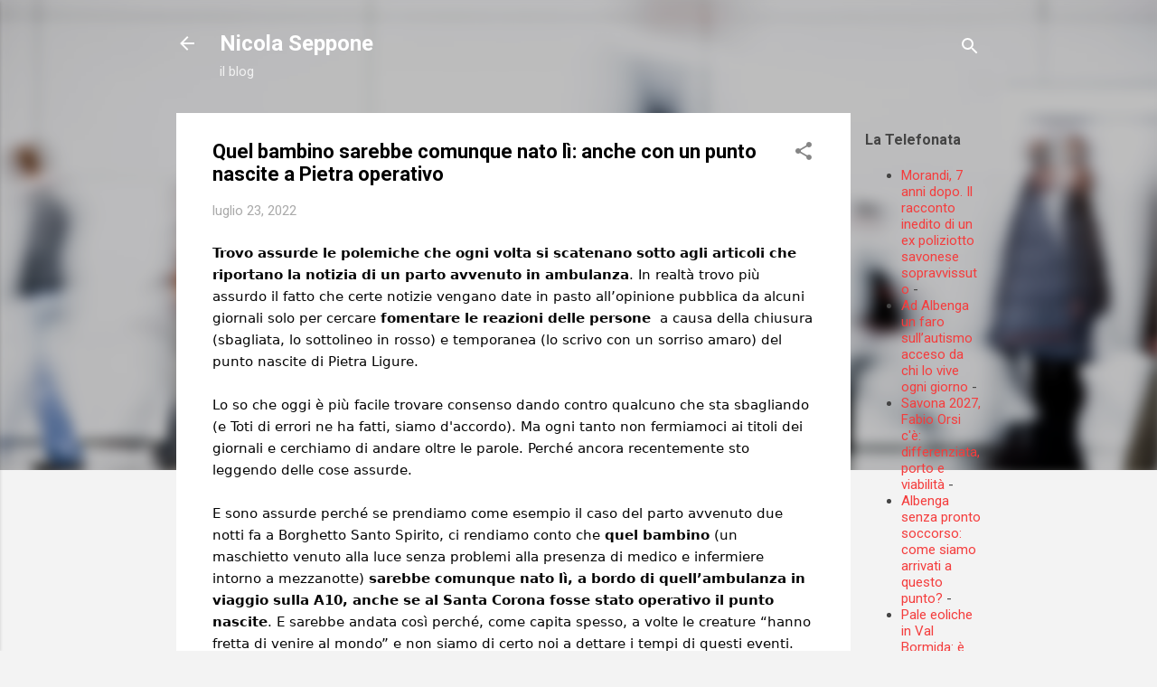

--- FILE ---
content_type: text/html; charset=UTF-8
request_url: http://www.nicolaseppone.com/2022/07/quel-bambino-sarebbe-comunque-nato-li.html
body_size: 29357
content:
<!DOCTYPE html>
<html dir='ltr' lang='it'>
<head>
<meta content='width=device-width, initial-scale=1' name='viewport'/>
<title>Quel bambino sarebbe comunque nato lì: anche con un punto nascite a Pietra operativo </title>
<meta content='text/html; charset=UTF-8' http-equiv='Content-Type'/>
<!-- Chrome, Firefox OS and Opera -->
<meta content='#f3f3f3' name='theme-color'/>
<!-- Windows Phone -->
<meta content='#f3f3f3' name='msapplication-navbutton-color'/>
<meta content='blogger' name='generator'/>
<link href='http://www.nicolaseppone.com/favicon.ico' rel='icon' type='image/x-icon'/>
<link href='http://www.nicolaseppone.com/2022/07/quel-bambino-sarebbe-comunque-nato-li.html' rel='canonical'/>
<link rel="alternate" type="application/atom+xml" title="Nicola Seppone                       - Atom" href="http://www.nicolaseppone.com/feeds/posts/default" />
<link rel="alternate" type="application/rss+xml" title="Nicola Seppone                       - RSS" href="http://www.nicolaseppone.com/feeds/posts/default?alt=rss" />
<link rel="service.post" type="application/atom+xml" title="Nicola Seppone                       - Atom" href="https://www.blogger.com/feeds/6505503648422001073/posts/default" />

<link rel="alternate" type="application/atom+xml" title="Nicola Seppone                       - Atom" href="http://www.nicolaseppone.com/feeds/9058255876912484011/comments/default" />
<!--Can't find substitution for tag [blog.ieCssRetrofitLinks]-->
<link href='https://blogger.googleusercontent.com/img/b/R29vZ2xl/AVvXsEjfTi-Lr_NTRZG3ix8GJ9hsT4wXcT8Y0nwEYTeakRkKNRIs2cHzVK7DKImtGQoiBCFu7B3RudnczCH3CpA-PhQnaMm1kg6L4u0O5LkOjGnijEQMrkIBONZsXYRG0lqeVwQK0irmHtNLT28VBlhG9gvvF7KA7G9vsncpfemV5xqUMTPM1xXxcBokSIDC/w499-h374/santa-corona-pietra-ligure-ospedale-santa-corona-747331.large.webp' rel='image_src'/>
<meta content='http://www.nicolaseppone.com/2022/07/quel-bambino-sarebbe-comunque-nato-li.html' property='og:url'/>
<meta content='Quel bambino sarebbe comunque nato lì: anche con un punto nascite a Pietra operativo ' property='og:title'/>
<meta content='Trovo assurde le polemiche che ogni volta si scatenano sotto agli articoli che riportano la notizia di un parto avvenuto in ambulanza . In r...' property='og:description'/>
<meta content='https://blogger.googleusercontent.com/img/b/R29vZ2xl/AVvXsEjfTi-Lr_NTRZG3ix8GJ9hsT4wXcT8Y0nwEYTeakRkKNRIs2cHzVK7DKImtGQoiBCFu7B3RudnczCH3CpA-PhQnaMm1kg6L4u0O5LkOjGnijEQMrkIBONZsXYRG0lqeVwQK0irmHtNLT28VBlhG9gvvF7KA7G9vsncpfemV5xqUMTPM1xXxcBokSIDC/w1200-h630-p-k-no-nu/santa-corona-pietra-ligure-ospedale-santa-corona-747331.large.webp' property='og:image'/>
<style type='text/css'>@font-face{font-family:'Roboto';font-style:italic;font-weight:300;font-stretch:100%;font-display:swap;src:url(//fonts.gstatic.com/s/roboto/v50/KFOKCnqEu92Fr1Mu53ZEC9_Vu3r1gIhOszmOClHrs6ljXfMMLt_QuAX-k3Yi128m0kN2.woff2)format('woff2');unicode-range:U+0460-052F,U+1C80-1C8A,U+20B4,U+2DE0-2DFF,U+A640-A69F,U+FE2E-FE2F;}@font-face{font-family:'Roboto';font-style:italic;font-weight:300;font-stretch:100%;font-display:swap;src:url(//fonts.gstatic.com/s/roboto/v50/KFOKCnqEu92Fr1Mu53ZEC9_Vu3r1gIhOszmOClHrs6ljXfMMLt_QuAz-k3Yi128m0kN2.woff2)format('woff2');unicode-range:U+0301,U+0400-045F,U+0490-0491,U+04B0-04B1,U+2116;}@font-face{font-family:'Roboto';font-style:italic;font-weight:300;font-stretch:100%;font-display:swap;src:url(//fonts.gstatic.com/s/roboto/v50/KFOKCnqEu92Fr1Mu53ZEC9_Vu3r1gIhOszmOClHrs6ljXfMMLt_QuAT-k3Yi128m0kN2.woff2)format('woff2');unicode-range:U+1F00-1FFF;}@font-face{font-family:'Roboto';font-style:italic;font-weight:300;font-stretch:100%;font-display:swap;src:url(//fonts.gstatic.com/s/roboto/v50/KFOKCnqEu92Fr1Mu53ZEC9_Vu3r1gIhOszmOClHrs6ljXfMMLt_QuAv-k3Yi128m0kN2.woff2)format('woff2');unicode-range:U+0370-0377,U+037A-037F,U+0384-038A,U+038C,U+038E-03A1,U+03A3-03FF;}@font-face{font-family:'Roboto';font-style:italic;font-weight:300;font-stretch:100%;font-display:swap;src:url(//fonts.gstatic.com/s/roboto/v50/KFOKCnqEu92Fr1Mu53ZEC9_Vu3r1gIhOszmOClHrs6ljXfMMLt_QuHT-k3Yi128m0kN2.woff2)format('woff2');unicode-range:U+0302-0303,U+0305,U+0307-0308,U+0310,U+0312,U+0315,U+031A,U+0326-0327,U+032C,U+032F-0330,U+0332-0333,U+0338,U+033A,U+0346,U+034D,U+0391-03A1,U+03A3-03A9,U+03B1-03C9,U+03D1,U+03D5-03D6,U+03F0-03F1,U+03F4-03F5,U+2016-2017,U+2034-2038,U+203C,U+2040,U+2043,U+2047,U+2050,U+2057,U+205F,U+2070-2071,U+2074-208E,U+2090-209C,U+20D0-20DC,U+20E1,U+20E5-20EF,U+2100-2112,U+2114-2115,U+2117-2121,U+2123-214F,U+2190,U+2192,U+2194-21AE,U+21B0-21E5,U+21F1-21F2,U+21F4-2211,U+2213-2214,U+2216-22FF,U+2308-230B,U+2310,U+2319,U+231C-2321,U+2336-237A,U+237C,U+2395,U+239B-23B7,U+23D0,U+23DC-23E1,U+2474-2475,U+25AF,U+25B3,U+25B7,U+25BD,U+25C1,U+25CA,U+25CC,U+25FB,U+266D-266F,U+27C0-27FF,U+2900-2AFF,U+2B0E-2B11,U+2B30-2B4C,U+2BFE,U+3030,U+FF5B,U+FF5D,U+1D400-1D7FF,U+1EE00-1EEFF;}@font-face{font-family:'Roboto';font-style:italic;font-weight:300;font-stretch:100%;font-display:swap;src:url(//fonts.gstatic.com/s/roboto/v50/KFOKCnqEu92Fr1Mu53ZEC9_Vu3r1gIhOszmOClHrs6ljXfMMLt_QuGb-k3Yi128m0kN2.woff2)format('woff2');unicode-range:U+0001-000C,U+000E-001F,U+007F-009F,U+20DD-20E0,U+20E2-20E4,U+2150-218F,U+2190,U+2192,U+2194-2199,U+21AF,U+21E6-21F0,U+21F3,U+2218-2219,U+2299,U+22C4-22C6,U+2300-243F,U+2440-244A,U+2460-24FF,U+25A0-27BF,U+2800-28FF,U+2921-2922,U+2981,U+29BF,U+29EB,U+2B00-2BFF,U+4DC0-4DFF,U+FFF9-FFFB,U+10140-1018E,U+10190-1019C,U+101A0,U+101D0-101FD,U+102E0-102FB,U+10E60-10E7E,U+1D2C0-1D2D3,U+1D2E0-1D37F,U+1F000-1F0FF,U+1F100-1F1AD,U+1F1E6-1F1FF,U+1F30D-1F30F,U+1F315,U+1F31C,U+1F31E,U+1F320-1F32C,U+1F336,U+1F378,U+1F37D,U+1F382,U+1F393-1F39F,U+1F3A7-1F3A8,U+1F3AC-1F3AF,U+1F3C2,U+1F3C4-1F3C6,U+1F3CA-1F3CE,U+1F3D4-1F3E0,U+1F3ED,U+1F3F1-1F3F3,U+1F3F5-1F3F7,U+1F408,U+1F415,U+1F41F,U+1F426,U+1F43F,U+1F441-1F442,U+1F444,U+1F446-1F449,U+1F44C-1F44E,U+1F453,U+1F46A,U+1F47D,U+1F4A3,U+1F4B0,U+1F4B3,U+1F4B9,U+1F4BB,U+1F4BF,U+1F4C8-1F4CB,U+1F4D6,U+1F4DA,U+1F4DF,U+1F4E3-1F4E6,U+1F4EA-1F4ED,U+1F4F7,U+1F4F9-1F4FB,U+1F4FD-1F4FE,U+1F503,U+1F507-1F50B,U+1F50D,U+1F512-1F513,U+1F53E-1F54A,U+1F54F-1F5FA,U+1F610,U+1F650-1F67F,U+1F687,U+1F68D,U+1F691,U+1F694,U+1F698,U+1F6AD,U+1F6B2,U+1F6B9-1F6BA,U+1F6BC,U+1F6C6-1F6CF,U+1F6D3-1F6D7,U+1F6E0-1F6EA,U+1F6F0-1F6F3,U+1F6F7-1F6FC,U+1F700-1F7FF,U+1F800-1F80B,U+1F810-1F847,U+1F850-1F859,U+1F860-1F887,U+1F890-1F8AD,U+1F8B0-1F8BB,U+1F8C0-1F8C1,U+1F900-1F90B,U+1F93B,U+1F946,U+1F984,U+1F996,U+1F9E9,U+1FA00-1FA6F,U+1FA70-1FA7C,U+1FA80-1FA89,U+1FA8F-1FAC6,U+1FACE-1FADC,U+1FADF-1FAE9,U+1FAF0-1FAF8,U+1FB00-1FBFF;}@font-face{font-family:'Roboto';font-style:italic;font-weight:300;font-stretch:100%;font-display:swap;src:url(//fonts.gstatic.com/s/roboto/v50/KFOKCnqEu92Fr1Mu53ZEC9_Vu3r1gIhOszmOClHrs6ljXfMMLt_QuAf-k3Yi128m0kN2.woff2)format('woff2');unicode-range:U+0102-0103,U+0110-0111,U+0128-0129,U+0168-0169,U+01A0-01A1,U+01AF-01B0,U+0300-0301,U+0303-0304,U+0308-0309,U+0323,U+0329,U+1EA0-1EF9,U+20AB;}@font-face{font-family:'Roboto';font-style:italic;font-weight:300;font-stretch:100%;font-display:swap;src:url(//fonts.gstatic.com/s/roboto/v50/KFOKCnqEu92Fr1Mu53ZEC9_Vu3r1gIhOszmOClHrs6ljXfMMLt_QuAb-k3Yi128m0kN2.woff2)format('woff2');unicode-range:U+0100-02BA,U+02BD-02C5,U+02C7-02CC,U+02CE-02D7,U+02DD-02FF,U+0304,U+0308,U+0329,U+1D00-1DBF,U+1E00-1E9F,U+1EF2-1EFF,U+2020,U+20A0-20AB,U+20AD-20C0,U+2113,U+2C60-2C7F,U+A720-A7FF;}@font-face{font-family:'Roboto';font-style:italic;font-weight:300;font-stretch:100%;font-display:swap;src:url(//fonts.gstatic.com/s/roboto/v50/KFOKCnqEu92Fr1Mu53ZEC9_Vu3r1gIhOszmOClHrs6ljXfMMLt_QuAj-k3Yi128m0g.woff2)format('woff2');unicode-range:U+0000-00FF,U+0131,U+0152-0153,U+02BB-02BC,U+02C6,U+02DA,U+02DC,U+0304,U+0308,U+0329,U+2000-206F,U+20AC,U+2122,U+2191,U+2193,U+2212,U+2215,U+FEFF,U+FFFD;}@font-face{font-family:'Roboto';font-style:normal;font-weight:400;font-stretch:100%;font-display:swap;src:url(//fonts.gstatic.com/s/roboto/v50/KFO7CnqEu92Fr1ME7kSn66aGLdTylUAMa3GUBHMdazTgWw.woff2)format('woff2');unicode-range:U+0460-052F,U+1C80-1C8A,U+20B4,U+2DE0-2DFF,U+A640-A69F,U+FE2E-FE2F;}@font-face{font-family:'Roboto';font-style:normal;font-weight:400;font-stretch:100%;font-display:swap;src:url(//fonts.gstatic.com/s/roboto/v50/KFO7CnqEu92Fr1ME7kSn66aGLdTylUAMa3iUBHMdazTgWw.woff2)format('woff2');unicode-range:U+0301,U+0400-045F,U+0490-0491,U+04B0-04B1,U+2116;}@font-face{font-family:'Roboto';font-style:normal;font-weight:400;font-stretch:100%;font-display:swap;src:url(//fonts.gstatic.com/s/roboto/v50/KFO7CnqEu92Fr1ME7kSn66aGLdTylUAMa3CUBHMdazTgWw.woff2)format('woff2');unicode-range:U+1F00-1FFF;}@font-face{font-family:'Roboto';font-style:normal;font-weight:400;font-stretch:100%;font-display:swap;src:url(//fonts.gstatic.com/s/roboto/v50/KFO7CnqEu92Fr1ME7kSn66aGLdTylUAMa3-UBHMdazTgWw.woff2)format('woff2');unicode-range:U+0370-0377,U+037A-037F,U+0384-038A,U+038C,U+038E-03A1,U+03A3-03FF;}@font-face{font-family:'Roboto';font-style:normal;font-weight:400;font-stretch:100%;font-display:swap;src:url(//fonts.gstatic.com/s/roboto/v50/KFO7CnqEu92Fr1ME7kSn66aGLdTylUAMawCUBHMdazTgWw.woff2)format('woff2');unicode-range:U+0302-0303,U+0305,U+0307-0308,U+0310,U+0312,U+0315,U+031A,U+0326-0327,U+032C,U+032F-0330,U+0332-0333,U+0338,U+033A,U+0346,U+034D,U+0391-03A1,U+03A3-03A9,U+03B1-03C9,U+03D1,U+03D5-03D6,U+03F0-03F1,U+03F4-03F5,U+2016-2017,U+2034-2038,U+203C,U+2040,U+2043,U+2047,U+2050,U+2057,U+205F,U+2070-2071,U+2074-208E,U+2090-209C,U+20D0-20DC,U+20E1,U+20E5-20EF,U+2100-2112,U+2114-2115,U+2117-2121,U+2123-214F,U+2190,U+2192,U+2194-21AE,U+21B0-21E5,U+21F1-21F2,U+21F4-2211,U+2213-2214,U+2216-22FF,U+2308-230B,U+2310,U+2319,U+231C-2321,U+2336-237A,U+237C,U+2395,U+239B-23B7,U+23D0,U+23DC-23E1,U+2474-2475,U+25AF,U+25B3,U+25B7,U+25BD,U+25C1,U+25CA,U+25CC,U+25FB,U+266D-266F,U+27C0-27FF,U+2900-2AFF,U+2B0E-2B11,U+2B30-2B4C,U+2BFE,U+3030,U+FF5B,U+FF5D,U+1D400-1D7FF,U+1EE00-1EEFF;}@font-face{font-family:'Roboto';font-style:normal;font-weight:400;font-stretch:100%;font-display:swap;src:url(//fonts.gstatic.com/s/roboto/v50/KFO7CnqEu92Fr1ME7kSn66aGLdTylUAMaxKUBHMdazTgWw.woff2)format('woff2');unicode-range:U+0001-000C,U+000E-001F,U+007F-009F,U+20DD-20E0,U+20E2-20E4,U+2150-218F,U+2190,U+2192,U+2194-2199,U+21AF,U+21E6-21F0,U+21F3,U+2218-2219,U+2299,U+22C4-22C6,U+2300-243F,U+2440-244A,U+2460-24FF,U+25A0-27BF,U+2800-28FF,U+2921-2922,U+2981,U+29BF,U+29EB,U+2B00-2BFF,U+4DC0-4DFF,U+FFF9-FFFB,U+10140-1018E,U+10190-1019C,U+101A0,U+101D0-101FD,U+102E0-102FB,U+10E60-10E7E,U+1D2C0-1D2D3,U+1D2E0-1D37F,U+1F000-1F0FF,U+1F100-1F1AD,U+1F1E6-1F1FF,U+1F30D-1F30F,U+1F315,U+1F31C,U+1F31E,U+1F320-1F32C,U+1F336,U+1F378,U+1F37D,U+1F382,U+1F393-1F39F,U+1F3A7-1F3A8,U+1F3AC-1F3AF,U+1F3C2,U+1F3C4-1F3C6,U+1F3CA-1F3CE,U+1F3D4-1F3E0,U+1F3ED,U+1F3F1-1F3F3,U+1F3F5-1F3F7,U+1F408,U+1F415,U+1F41F,U+1F426,U+1F43F,U+1F441-1F442,U+1F444,U+1F446-1F449,U+1F44C-1F44E,U+1F453,U+1F46A,U+1F47D,U+1F4A3,U+1F4B0,U+1F4B3,U+1F4B9,U+1F4BB,U+1F4BF,U+1F4C8-1F4CB,U+1F4D6,U+1F4DA,U+1F4DF,U+1F4E3-1F4E6,U+1F4EA-1F4ED,U+1F4F7,U+1F4F9-1F4FB,U+1F4FD-1F4FE,U+1F503,U+1F507-1F50B,U+1F50D,U+1F512-1F513,U+1F53E-1F54A,U+1F54F-1F5FA,U+1F610,U+1F650-1F67F,U+1F687,U+1F68D,U+1F691,U+1F694,U+1F698,U+1F6AD,U+1F6B2,U+1F6B9-1F6BA,U+1F6BC,U+1F6C6-1F6CF,U+1F6D3-1F6D7,U+1F6E0-1F6EA,U+1F6F0-1F6F3,U+1F6F7-1F6FC,U+1F700-1F7FF,U+1F800-1F80B,U+1F810-1F847,U+1F850-1F859,U+1F860-1F887,U+1F890-1F8AD,U+1F8B0-1F8BB,U+1F8C0-1F8C1,U+1F900-1F90B,U+1F93B,U+1F946,U+1F984,U+1F996,U+1F9E9,U+1FA00-1FA6F,U+1FA70-1FA7C,U+1FA80-1FA89,U+1FA8F-1FAC6,U+1FACE-1FADC,U+1FADF-1FAE9,U+1FAF0-1FAF8,U+1FB00-1FBFF;}@font-face{font-family:'Roboto';font-style:normal;font-weight:400;font-stretch:100%;font-display:swap;src:url(//fonts.gstatic.com/s/roboto/v50/KFO7CnqEu92Fr1ME7kSn66aGLdTylUAMa3OUBHMdazTgWw.woff2)format('woff2');unicode-range:U+0102-0103,U+0110-0111,U+0128-0129,U+0168-0169,U+01A0-01A1,U+01AF-01B0,U+0300-0301,U+0303-0304,U+0308-0309,U+0323,U+0329,U+1EA0-1EF9,U+20AB;}@font-face{font-family:'Roboto';font-style:normal;font-weight:400;font-stretch:100%;font-display:swap;src:url(//fonts.gstatic.com/s/roboto/v50/KFO7CnqEu92Fr1ME7kSn66aGLdTylUAMa3KUBHMdazTgWw.woff2)format('woff2');unicode-range:U+0100-02BA,U+02BD-02C5,U+02C7-02CC,U+02CE-02D7,U+02DD-02FF,U+0304,U+0308,U+0329,U+1D00-1DBF,U+1E00-1E9F,U+1EF2-1EFF,U+2020,U+20A0-20AB,U+20AD-20C0,U+2113,U+2C60-2C7F,U+A720-A7FF;}@font-face{font-family:'Roboto';font-style:normal;font-weight:400;font-stretch:100%;font-display:swap;src:url(//fonts.gstatic.com/s/roboto/v50/KFO7CnqEu92Fr1ME7kSn66aGLdTylUAMa3yUBHMdazQ.woff2)format('woff2');unicode-range:U+0000-00FF,U+0131,U+0152-0153,U+02BB-02BC,U+02C6,U+02DA,U+02DC,U+0304,U+0308,U+0329,U+2000-206F,U+20AC,U+2122,U+2191,U+2193,U+2212,U+2215,U+FEFF,U+FFFD;}@font-face{font-family:'Roboto';font-style:normal;font-weight:700;font-stretch:100%;font-display:swap;src:url(//fonts.gstatic.com/s/roboto/v50/KFO7CnqEu92Fr1ME7kSn66aGLdTylUAMa3GUBHMdazTgWw.woff2)format('woff2');unicode-range:U+0460-052F,U+1C80-1C8A,U+20B4,U+2DE0-2DFF,U+A640-A69F,U+FE2E-FE2F;}@font-face{font-family:'Roboto';font-style:normal;font-weight:700;font-stretch:100%;font-display:swap;src:url(//fonts.gstatic.com/s/roboto/v50/KFO7CnqEu92Fr1ME7kSn66aGLdTylUAMa3iUBHMdazTgWw.woff2)format('woff2');unicode-range:U+0301,U+0400-045F,U+0490-0491,U+04B0-04B1,U+2116;}@font-face{font-family:'Roboto';font-style:normal;font-weight:700;font-stretch:100%;font-display:swap;src:url(//fonts.gstatic.com/s/roboto/v50/KFO7CnqEu92Fr1ME7kSn66aGLdTylUAMa3CUBHMdazTgWw.woff2)format('woff2');unicode-range:U+1F00-1FFF;}@font-face{font-family:'Roboto';font-style:normal;font-weight:700;font-stretch:100%;font-display:swap;src:url(//fonts.gstatic.com/s/roboto/v50/KFO7CnqEu92Fr1ME7kSn66aGLdTylUAMa3-UBHMdazTgWw.woff2)format('woff2');unicode-range:U+0370-0377,U+037A-037F,U+0384-038A,U+038C,U+038E-03A1,U+03A3-03FF;}@font-face{font-family:'Roboto';font-style:normal;font-weight:700;font-stretch:100%;font-display:swap;src:url(//fonts.gstatic.com/s/roboto/v50/KFO7CnqEu92Fr1ME7kSn66aGLdTylUAMawCUBHMdazTgWw.woff2)format('woff2');unicode-range:U+0302-0303,U+0305,U+0307-0308,U+0310,U+0312,U+0315,U+031A,U+0326-0327,U+032C,U+032F-0330,U+0332-0333,U+0338,U+033A,U+0346,U+034D,U+0391-03A1,U+03A3-03A9,U+03B1-03C9,U+03D1,U+03D5-03D6,U+03F0-03F1,U+03F4-03F5,U+2016-2017,U+2034-2038,U+203C,U+2040,U+2043,U+2047,U+2050,U+2057,U+205F,U+2070-2071,U+2074-208E,U+2090-209C,U+20D0-20DC,U+20E1,U+20E5-20EF,U+2100-2112,U+2114-2115,U+2117-2121,U+2123-214F,U+2190,U+2192,U+2194-21AE,U+21B0-21E5,U+21F1-21F2,U+21F4-2211,U+2213-2214,U+2216-22FF,U+2308-230B,U+2310,U+2319,U+231C-2321,U+2336-237A,U+237C,U+2395,U+239B-23B7,U+23D0,U+23DC-23E1,U+2474-2475,U+25AF,U+25B3,U+25B7,U+25BD,U+25C1,U+25CA,U+25CC,U+25FB,U+266D-266F,U+27C0-27FF,U+2900-2AFF,U+2B0E-2B11,U+2B30-2B4C,U+2BFE,U+3030,U+FF5B,U+FF5D,U+1D400-1D7FF,U+1EE00-1EEFF;}@font-face{font-family:'Roboto';font-style:normal;font-weight:700;font-stretch:100%;font-display:swap;src:url(//fonts.gstatic.com/s/roboto/v50/KFO7CnqEu92Fr1ME7kSn66aGLdTylUAMaxKUBHMdazTgWw.woff2)format('woff2');unicode-range:U+0001-000C,U+000E-001F,U+007F-009F,U+20DD-20E0,U+20E2-20E4,U+2150-218F,U+2190,U+2192,U+2194-2199,U+21AF,U+21E6-21F0,U+21F3,U+2218-2219,U+2299,U+22C4-22C6,U+2300-243F,U+2440-244A,U+2460-24FF,U+25A0-27BF,U+2800-28FF,U+2921-2922,U+2981,U+29BF,U+29EB,U+2B00-2BFF,U+4DC0-4DFF,U+FFF9-FFFB,U+10140-1018E,U+10190-1019C,U+101A0,U+101D0-101FD,U+102E0-102FB,U+10E60-10E7E,U+1D2C0-1D2D3,U+1D2E0-1D37F,U+1F000-1F0FF,U+1F100-1F1AD,U+1F1E6-1F1FF,U+1F30D-1F30F,U+1F315,U+1F31C,U+1F31E,U+1F320-1F32C,U+1F336,U+1F378,U+1F37D,U+1F382,U+1F393-1F39F,U+1F3A7-1F3A8,U+1F3AC-1F3AF,U+1F3C2,U+1F3C4-1F3C6,U+1F3CA-1F3CE,U+1F3D4-1F3E0,U+1F3ED,U+1F3F1-1F3F3,U+1F3F5-1F3F7,U+1F408,U+1F415,U+1F41F,U+1F426,U+1F43F,U+1F441-1F442,U+1F444,U+1F446-1F449,U+1F44C-1F44E,U+1F453,U+1F46A,U+1F47D,U+1F4A3,U+1F4B0,U+1F4B3,U+1F4B9,U+1F4BB,U+1F4BF,U+1F4C8-1F4CB,U+1F4D6,U+1F4DA,U+1F4DF,U+1F4E3-1F4E6,U+1F4EA-1F4ED,U+1F4F7,U+1F4F9-1F4FB,U+1F4FD-1F4FE,U+1F503,U+1F507-1F50B,U+1F50D,U+1F512-1F513,U+1F53E-1F54A,U+1F54F-1F5FA,U+1F610,U+1F650-1F67F,U+1F687,U+1F68D,U+1F691,U+1F694,U+1F698,U+1F6AD,U+1F6B2,U+1F6B9-1F6BA,U+1F6BC,U+1F6C6-1F6CF,U+1F6D3-1F6D7,U+1F6E0-1F6EA,U+1F6F0-1F6F3,U+1F6F7-1F6FC,U+1F700-1F7FF,U+1F800-1F80B,U+1F810-1F847,U+1F850-1F859,U+1F860-1F887,U+1F890-1F8AD,U+1F8B0-1F8BB,U+1F8C0-1F8C1,U+1F900-1F90B,U+1F93B,U+1F946,U+1F984,U+1F996,U+1F9E9,U+1FA00-1FA6F,U+1FA70-1FA7C,U+1FA80-1FA89,U+1FA8F-1FAC6,U+1FACE-1FADC,U+1FADF-1FAE9,U+1FAF0-1FAF8,U+1FB00-1FBFF;}@font-face{font-family:'Roboto';font-style:normal;font-weight:700;font-stretch:100%;font-display:swap;src:url(//fonts.gstatic.com/s/roboto/v50/KFO7CnqEu92Fr1ME7kSn66aGLdTylUAMa3OUBHMdazTgWw.woff2)format('woff2');unicode-range:U+0102-0103,U+0110-0111,U+0128-0129,U+0168-0169,U+01A0-01A1,U+01AF-01B0,U+0300-0301,U+0303-0304,U+0308-0309,U+0323,U+0329,U+1EA0-1EF9,U+20AB;}@font-face{font-family:'Roboto';font-style:normal;font-weight:700;font-stretch:100%;font-display:swap;src:url(//fonts.gstatic.com/s/roboto/v50/KFO7CnqEu92Fr1ME7kSn66aGLdTylUAMa3KUBHMdazTgWw.woff2)format('woff2');unicode-range:U+0100-02BA,U+02BD-02C5,U+02C7-02CC,U+02CE-02D7,U+02DD-02FF,U+0304,U+0308,U+0329,U+1D00-1DBF,U+1E00-1E9F,U+1EF2-1EFF,U+2020,U+20A0-20AB,U+20AD-20C0,U+2113,U+2C60-2C7F,U+A720-A7FF;}@font-face{font-family:'Roboto';font-style:normal;font-weight:700;font-stretch:100%;font-display:swap;src:url(//fonts.gstatic.com/s/roboto/v50/KFO7CnqEu92Fr1ME7kSn66aGLdTylUAMa3yUBHMdazQ.woff2)format('woff2');unicode-range:U+0000-00FF,U+0131,U+0152-0153,U+02BB-02BC,U+02C6,U+02DA,U+02DC,U+0304,U+0308,U+0329,U+2000-206F,U+20AC,U+2122,U+2191,U+2193,U+2212,U+2215,U+FEFF,U+FFFD;}</style>
<style id='page-skin-1' type='text/css'><!--
/*! normalize.css v3.0.1 | MIT License | git.io/normalize */html{font-family:sans-serif;-ms-text-size-adjust:100%;-webkit-text-size-adjust:100%}body{margin:0}article,aside,details,figcaption,figure,footer,header,hgroup,main,nav,section,summary{display:block}audio,canvas,progress,video{display:inline-block;vertical-align:baseline}audio:not([controls]){display:none;height:0}[hidden],template{display:none}a{background:transparent}a:active,a:hover{outline:0}abbr[title]{border-bottom:1px dotted}b,strong{font-weight:bold}dfn{font-style:italic}h1{font-size:2em;margin:.67em 0}mark{background:#ff0;color:#000}small{font-size:80%}sub,sup{font-size:75%;line-height:0;position:relative;vertical-align:baseline}sup{top:-0.5em}sub{bottom:-0.25em}img{border:0}svg:not(:root){overflow:hidden}figure{margin:1em 40px}hr{-moz-box-sizing:content-box;box-sizing:content-box;height:0}pre{overflow:auto}code,kbd,pre,samp{font-family:monospace,monospace;font-size:1em}button,input,optgroup,select,textarea{color:inherit;font:inherit;margin:0}button{overflow:visible}button,select{text-transform:none}button,html input[type="button"],input[type="reset"],input[type="submit"]{-webkit-appearance:button;cursor:pointer}button[disabled],html input[disabled]{cursor:default}button::-moz-focus-inner,input::-moz-focus-inner{border:0;padding:0}input{line-height:normal}input[type="checkbox"],input[type="radio"]{box-sizing:border-box;padding:0}input[type="number"]::-webkit-inner-spin-button,input[type="number"]::-webkit-outer-spin-button{height:auto}input[type="search"]{-webkit-appearance:textfield;-moz-box-sizing:content-box;-webkit-box-sizing:content-box;box-sizing:content-box}input[type="search"]::-webkit-search-cancel-button,input[type="search"]::-webkit-search-decoration{-webkit-appearance:none}fieldset{border:1px solid #c0c0c0;margin:0 2px;padding:.35em .625em .75em}legend{border:0;padding:0}textarea{overflow:auto}optgroup{font-weight:bold}table{border-collapse:collapse;border-spacing:0}td,th{padding:0}
/*!************************************************
* Blogger Template Style
* Name: Contempo
**************************************************/
body{
overflow-wrap:break-word;
word-break:break-word;
word-wrap:break-word
}
.hidden{
display:none
}
.invisible{
visibility:hidden
}
.container::after,.float-container::after{
clear:both;
content:"";
display:table
}
.clearboth{
clear:both
}
#comments .comment .comment-actions,.subscribe-popup .FollowByEmail .follow-by-email-submit,.widget.Profile .profile-link,.widget.Profile .profile-link.visit-profile{
background:0 0;
border:0;
box-shadow:none;
color:#f43d3d;
cursor:pointer;
font-size:14px;
font-weight:700;
outline:0;
text-decoration:none;
text-transform:uppercase;
width:auto
}
.dim-overlay{
background-color:rgba(0,0,0,.54);
height:100vh;
left:0;
position:fixed;
top:0;
width:100%
}
#sharing-dim-overlay{
background-color:transparent
}
input::-ms-clear{
display:none
}
.blogger-logo,.svg-icon-24.blogger-logo{
fill:#ff9800;
opacity:1
}
.loading-spinner-large{
-webkit-animation:mspin-rotate 1.568s infinite linear;
animation:mspin-rotate 1.568s infinite linear;
height:48px;
overflow:hidden;
position:absolute;
width:48px;
z-index:200
}
.loading-spinner-large>div{
-webkit-animation:mspin-revrot 5332ms infinite steps(4);
animation:mspin-revrot 5332ms infinite steps(4)
}
.loading-spinner-large>div>div{
-webkit-animation:mspin-singlecolor-large-film 1333ms infinite steps(81);
animation:mspin-singlecolor-large-film 1333ms infinite steps(81);
background-size:100%;
height:48px;
width:3888px
}
.mspin-black-large>div>div,.mspin-grey_54-large>div>div{
background-image:url(https://www.blogblog.com/indie/mspin_black_large.svg)
}
.mspin-white-large>div>div{
background-image:url(https://www.blogblog.com/indie/mspin_white_large.svg)
}
.mspin-grey_54-large{
opacity:.54
}
@-webkit-keyframes mspin-singlecolor-large-film{
from{
-webkit-transform:translateX(0);
transform:translateX(0)
}
to{
-webkit-transform:translateX(-3888px);
transform:translateX(-3888px)
}
}
@keyframes mspin-singlecolor-large-film{
from{
-webkit-transform:translateX(0);
transform:translateX(0)
}
to{
-webkit-transform:translateX(-3888px);
transform:translateX(-3888px)
}
}
@-webkit-keyframes mspin-rotate{
from{
-webkit-transform:rotate(0);
transform:rotate(0)
}
to{
-webkit-transform:rotate(360deg);
transform:rotate(360deg)
}
}
@keyframes mspin-rotate{
from{
-webkit-transform:rotate(0);
transform:rotate(0)
}
to{
-webkit-transform:rotate(360deg);
transform:rotate(360deg)
}
}
@-webkit-keyframes mspin-revrot{
from{
-webkit-transform:rotate(0);
transform:rotate(0)
}
to{
-webkit-transform:rotate(-360deg);
transform:rotate(-360deg)
}
}
@keyframes mspin-revrot{
from{
-webkit-transform:rotate(0);
transform:rotate(0)
}
to{
-webkit-transform:rotate(-360deg);
transform:rotate(-360deg)
}
}
.skip-navigation{
background-color:#fff;
box-sizing:border-box;
color:#000;
display:block;
height:0;
left:0;
line-height:50px;
overflow:hidden;
padding-top:0;
position:fixed;
text-align:center;
top:0;
-webkit-transition:box-shadow .3s,height .3s,padding-top .3s;
transition:box-shadow .3s,height .3s,padding-top .3s;
width:100%;
z-index:900
}
.skip-navigation:focus{
box-shadow:0 4px 5px 0 rgba(0,0,0,.14),0 1px 10px 0 rgba(0,0,0,.12),0 2px 4px -1px rgba(0,0,0,.2);
height:50px
}
#main{
outline:0
}
.main-heading{
position:absolute;
clip:rect(1px,1px,1px,1px);
padding:0;
border:0;
height:1px;
width:1px;
overflow:hidden
}
.Attribution{
margin-top:1em;
text-align:center
}
.Attribution .blogger img,.Attribution .blogger svg{
vertical-align:bottom
}
.Attribution .blogger img{
margin-right:.5em
}
.Attribution div{
line-height:24px;
margin-top:.5em
}
.Attribution .copyright,.Attribution .image-attribution{
font-size:.7em;
margin-top:1.5em
}
.BLOG_mobile_video_class{
display:none
}
.bg-photo{
background-attachment:scroll!important
}
body .CSS_LIGHTBOX{
z-index:900
}
.extendable .show-less,.extendable .show-more{
border-color:#f43d3d;
color:#f43d3d;
margin-top:8px
}
.extendable .show-less.hidden,.extendable .show-more.hidden{
display:none
}
.inline-ad{
display:none;
max-width:100%;
overflow:hidden
}
.adsbygoogle{
display:block
}
#cookieChoiceInfo{
bottom:0;
top:auto
}
iframe.b-hbp-video{
border:0
}
.post-body img{
max-width:100%
}
.post-body iframe{
max-width:100%
}
.post-body a[imageanchor="1"]{
display:inline-block
}
.byline{
margin-right:1em
}
.byline:last-child{
margin-right:0
}
.link-copied-dialog{
max-width:520px;
outline:0
}
.link-copied-dialog .modal-dialog-buttons{
margin-top:8px
}
.link-copied-dialog .goog-buttonset-default{
background:0 0;
border:0
}
.link-copied-dialog .goog-buttonset-default:focus{
outline:0
}
.paging-control-container{
margin-bottom:16px
}
.paging-control-container .paging-control{
display:inline-block
}
.paging-control-container .comment-range-text::after,.paging-control-container .paging-control{
color:#f43d3d
}
.paging-control-container .comment-range-text,.paging-control-container .paging-control{
margin-right:8px
}
.paging-control-container .comment-range-text::after,.paging-control-container .paging-control::after{
content:"\b7";
cursor:default;
padding-left:8px;
pointer-events:none
}
.paging-control-container .comment-range-text:last-child::after,.paging-control-container .paging-control:last-child::after{
content:none
}
.byline.reactions iframe{
height:20px
}
.b-notification{
color:#000;
background-color:#fff;
border-bottom:solid 1px #000;
box-sizing:border-box;
padding:16px 32px;
text-align:center
}
.b-notification.visible{
-webkit-transition:margin-top .3s cubic-bezier(.4,0,.2,1);
transition:margin-top .3s cubic-bezier(.4,0,.2,1)
}
.b-notification.invisible{
position:absolute
}
.b-notification-close{
position:absolute;
right:8px;
top:8px
}
.no-posts-message{
line-height:40px;
text-align:center
}
@media screen and (max-width:800px){
body.item-view .post-body a[imageanchor="1"][style*="float: left;"],body.item-view .post-body a[imageanchor="1"][style*="float: right;"]{
float:none!important;
clear:none!important
}
body.item-view .post-body a[imageanchor="1"] img{
display:block;
height:auto;
margin:0 auto
}
body.item-view .post-body>.separator:first-child>a[imageanchor="1"]:first-child{
margin-top:20px
}
.post-body a[imageanchor]{
display:block
}
body.item-view .post-body a[imageanchor="1"]{
margin-left:0!important;
margin-right:0!important
}
body.item-view .post-body a[imageanchor="1"]+a[imageanchor="1"]{
margin-top:16px
}
}
.item-control{
display:none
}
#comments{
border-top:1px dashed rgba(0,0,0,.54);
margin-top:20px;
padding:20px
}
#comments .comment-thread ol{
margin:0;
padding-left:0;
padding-left:0
}
#comments .comment .comment-replybox-single,#comments .comment-thread .comment-replies{
margin-left:60px
}
#comments .comment-thread .thread-count{
display:none
}
#comments .comment{
list-style-type:none;
padding:0 0 30px;
position:relative
}
#comments .comment .comment{
padding-bottom:8px
}
.comment .avatar-image-container{
position:absolute
}
.comment .avatar-image-container img{
border-radius:50%
}
.avatar-image-container svg,.comment .avatar-image-container .avatar-icon{
border-radius:50%;
border:solid 1px #858585;
box-sizing:border-box;
fill:#858585;
height:35px;
margin:0;
padding:7px;
width:35px
}
.comment .comment-block{
margin-top:10px;
margin-left:60px;
padding-bottom:0
}
#comments .comment-author-header-wrapper{
margin-left:40px
}
#comments .comment .thread-expanded .comment-block{
padding-bottom:20px
}
#comments .comment .comment-header .user,#comments .comment .comment-header .user a{
color:#000000;
font-style:normal;
font-weight:700
}
#comments .comment .comment-actions{
bottom:0;
margin-bottom:15px;
position:absolute
}
#comments .comment .comment-actions>*{
margin-right:8px
}
#comments .comment .comment-header .datetime{
bottom:0;
color:rgba(0,0,0,.54);
display:inline-block;
font-size:13px;
font-style:italic;
margin-left:8px
}
#comments .comment .comment-footer .comment-timestamp a,#comments .comment .comment-header .datetime a{
color:rgba(0,0,0,.54)
}
#comments .comment .comment-content,.comment .comment-body{
margin-top:12px;
word-break:break-word
}
.comment-body{
margin-bottom:12px
}
#comments.embed[data-num-comments="0"]{
border:0;
margin-top:0;
padding-top:0
}
#comments.embed[data-num-comments="0"] #comment-post-message,#comments.embed[data-num-comments="0"] div.comment-form>p,#comments.embed[data-num-comments="0"] p.comment-footer{
display:none
}
#comment-editor-src{
display:none
}
.comments .comments-content .loadmore.loaded{
max-height:0;
opacity:0;
overflow:hidden
}
.extendable .remaining-items{
height:0;
overflow:hidden;
-webkit-transition:height .3s cubic-bezier(.4,0,.2,1);
transition:height .3s cubic-bezier(.4,0,.2,1)
}
.extendable .remaining-items.expanded{
height:auto
}
.svg-icon-24,.svg-icon-24-button{
cursor:pointer;
height:24px;
width:24px;
min-width:24px
}
.touch-icon{
margin:-12px;
padding:12px
}
.touch-icon:active,.touch-icon:focus{
background-color:rgba(153,153,153,.4);
border-radius:50%
}
svg:not(:root).touch-icon{
overflow:visible
}
html[dir=rtl] .rtl-reversible-icon{
-webkit-transform:scaleX(-1);
-ms-transform:scaleX(-1);
transform:scaleX(-1)
}
.svg-icon-24-button,.touch-icon-button{
background:0 0;
border:0;
margin:0;
outline:0;
padding:0
}
.touch-icon-button .touch-icon:active,.touch-icon-button .touch-icon:focus{
background-color:transparent
}
.touch-icon-button:active .touch-icon,.touch-icon-button:focus .touch-icon{
background-color:rgba(153,153,153,.4);
border-radius:50%
}
.Profile .default-avatar-wrapper .avatar-icon{
border-radius:50%;
border:solid 1px #858585;
box-sizing:border-box;
fill:#858585;
margin:0
}
.Profile .individual .default-avatar-wrapper .avatar-icon{
padding:25px
}
.Profile .individual .avatar-icon,.Profile .individual .profile-img{
height:120px;
width:120px
}
.Profile .team .default-avatar-wrapper .avatar-icon{
padding:8px
}
.Profile .team .avatar-icon,.Profile .team .default-avatar-wrapper,.Profile .team .profile-img{
height:40px;
width:40px
}
.snippet-container{
margin:0;
position:relative;
overflow:hidden
}
.snippet-fade{
bottom:0;
box-sizing:border-box;
position:absolute;
width:96px
}
.snippet-fade{
right:0
}
.snippet-fade:after{
content:"\2026"
}
.snippet-fade:after{
float:right
}
.post-bottom{
-webkit-box-align:center;
-webkit-align-items:center;
-ms-flex-align:center;
align-items:center;
display:-webkit-box;
display:-webkit-flex;
display:-ms-flexbox;
display:flex;
-webkit-flex-wrap:wrap;
-ms-flex-wrap:wrap;
flex-wrap:wrap
}
.post-footer{
-webkit-box-flex:1;
-webkit-flex:1 1 auto;
-ms-flex:1 1 auto;
flex:1 1 auto;
-webkit-flex-wrap:wrap;
-ms-flex-wrap:wrap;
flex-wrap:wrap;
-webkit-box-ordinal-group:2;
-webkit-order:1;
-ms-flex-order:1;
order:1
}
.post-footer>*{
-webkit-box-flex:0;
-webkit-flex:0 1 auto;
-ms-flex:0 1 auto;
flex:0 1 auto
}
.post-footer .byline:last-child{
margin-right:1em
}
.jump-link{
-webkit-box-flex:0;
-webkit-flex:0 0 auto;
-ms-flex:0 0 auto;
flex:0 0 auto;
-webkit-box-ordinal-group:3;
-webkit-order:2;
-ms-flex-order:2;
order:2
}
.centered-top-container.sticky{
left:0;
position:fixed;
right:0;
top:0;
width:auto;
z-index:50;
-webkit-transition-property:opacity,-webkit-transform;
transition-property:opacity,-webkit-transform;
transition-property:transform,opacity;
transition-property:transform,opacity,-webkit-transform;
-webkit-transition-duration:.2s;
transition-duration:.2s;
-webkit-transition-timing-function:cubic-bezier(.4,0,.2,1);
transition-timing-function:cubic-bezier(.4,0,.2,1)
}
.centered-top-placeholder{
display:none
}
.collapsed-header .centered-top-placeholder{
display:block
}
.centered-top-container .Header .replaced h1,.centered-top-placeholder .Header .replaced h1{
display:none
}
.centered-top-container.sticky .Header .replaced h1{
display:block
}
.centered-top-container.sticky .Header .header-widget{
background:0 0
}
.centered-top-container.sticky .Header .header-image-wrapper{
display:none
}
.centered-top-container img,.centered-top-placeholder img{
max-width:100%
}
.collapsible{
-webkit-transition:height .3s cubic-bezier(.4,0,.2,1);
transition:height .3s cubic-bezier(.4,0,.2,1)
}
.collapsible,.collapsible>summary{
display:block;
overflow:hidden
}
.collapsible>:not(summary){
display:none
}
.collapsible[open]>:not(summary){
display:block
}
.collapsible:focus,.collapsible>summary:focus{
outline:0
}
.collapsible>summary{
cursor:pointer;
display:block;
padding:0
}
.collapsible:focus>summary,.collapsible>summary:focus{
background-color:transparent
}
.collapsible>summary::-webkit-details-marker{
display:none
}
.collapsible-title{
-webkit-box-align:center;
-webkit-align-items:center;
-ms-flex-align:center;
align-items:center;
display:-webkit-box;
display:-webkit-flex;
display:-ms-flexbox;
display:flex
}
.collapsible-title .title{
-webkit-box-flex:1;
-webkit-flex:1 1 auto;
-ms-flex:1 1 auto;
flex:1 1 auto;
-webkit-box-ordinal-group:1;
-webkit-order:0;
-ms-flex-order:0;
order:0;
overflow:hidden;
text-overflow:ellipsis;
white-space:nowrap
}
.collapsible-title .chevron-down,.collapsible[open] .collapsible-title .chevron-up{
display:block
}
.collapsible-title .chevron-up,.collapsible[open] .collapsible-title .chevron-down{
display:none
}
.flat-button{
cursor:pointer;
display:inline-block;
font-weight:700;
text-transform:uppercase;
border-radius:2px;
padding:8px;
margin:-8px
}
.flat-icon-button{
background:0 0;
border:0;
margin:0;
outline:0;
padding:0;
margin:-12px;
padding:12px;
cursor:pointer;
box-sizing:content-box;
display:inline-block;
line-height:0
}
.flat-icon-button,.flat-icon-button .splash-wrapper{
border-radius:50%
}
.flat-icon-button .splash.animate{
-webkit-animation-duration:.3s;
animation-duration:.3s
}
.overflowable-container{
max-height:46px;
overflow:hidden;
position:relative
}
.overflow-button{
cursor:pointer
}
#overflowable-dim-overlay{
background:0 0
}
.overflow-popup{
box-shadow:0 2px 2px 0 rgba(0,0,0,.14),0 3px 1px -2px rgba(0,0,0,.2),0 1px 5px 0 rgba(0,0,0,.12);
background-color:#ffffff;
left:0;
max-width:calc(100% - 32px);
position:absolute;
top:0;
visibility:hidden;
z-index:101
}
.overflow-popup ul{
list-style:none
}
.overflow-popup .tabs li,.overflow-popup li{
display:block;
height:auto
}
.overflow-popup .tabs li{
padding-left:0;
padding-right:0
}
.overflow-button.hidden,.overflow-popup .tabs li.hidden,.overflow-popup li.hidden{
display:none
}
.pill-button{
background:0 0;
border:1px solid;
border-radius:12px;
cursor:pointer;
display:inline-block;
padding:4px 16px;
text-transform:uppercase
}
.ripple{
position:relative
}
.ripple>*{
z-index:1
}
.splash-wrapper{
bottom:0;
left:0;
overflow:hidden;
pointer-events:none;
position:absolute;
right:0;
top:0;
z-index:0
}
.splash{
background:#ccc;
border-radius:100%;
display:block;
opacity:.6;
position:absolute;
-webkit-transform:scale(0);
-ms-transform:scale(0);
transform:scale(0)
}
.splash.animate{
-webkit-animation:ripple-effect .4s linear;
animation:ripple-effect .4s linear
}
@-webkit-keyframes ripple-effect{
100%{
opacity:0;
-webkit-transform:scale(2.5);
transform:scale(2.5)
}
}
@keyframes ripple-effect{
100%{
opacity:0;
-webkit-transform:scale(2.5);
transform:scale(2.5)
}
}
.search{
display:-webkit-box;
display:-webkit-flex;
display:-ms-flexbox;
display:flex;
line-height:24px;
width:24px
}
.search.focused{
width:100%
}
.search.focused .section{
width:100%
}
.search form{
z-index:101
}
.search h3{
display:none
}
.search form{
display:-webkit-box;
display:-webkit-flex;
display:-ms-flexbox;
display:flex;
-webkit-box-flex:1;
-webkit-flex:1 0 0;
-ms-flex:1 0 0px;
flex:1 0 0;
border-bottom:solid 1px transparent;
padding-bottom:8px
}
.search form>*{
display:none
}
.search.focused form>*{
display:block
}
.search .search-input label{
display:none
}
.centered-top-placeholder.cloned .search form{
z-index:30
}
.search.focused form{
border-color:#ffffff;
position:relative;
width:auto
}
.collapsed-header .centered-top-container .search.focused form{
border-bottom-color:transparent
}
.search-expand{
-webkit-box-flex:0;
-webkit-flex:0 0 auto;
-ms-flex:0 0 auto;
flex:0 0 auto
}
.search-expand-text{
display:none
}
.search-close{
display:inline;
vertical-align:middle
}
.search-input{
-webkit-box-flex:1;
-webkit-flex:1 0 1px;
-ms-flex:1 0 1px;
flex:1 0 1px
}
.search-input input{
background:0 0;
border:0;
box-sizing:border-box;
color:#ffffff;
display:inline-block;
outline:0;
width:calc(100% - 48px)
}
.search-input input.no-cursor{
color:transparent;
text-shadow:0 0 0 #ffffff
}
.collapsed-header .centered-top-container .search-action,.collapsed-header .centered-top-container .search-input input{
color:#000000
}
.collapsed-header .centered-top-container .search-input input.no-cursor{
color:transparent;
text-shadow:0 0 0 #000000
}
.collapsed-header .centered-top-container .search-input input.no-cursor:focus,.search-input input.no-cursor:focus{
outline:0
}
.search-focused>*{
visibility:hidden
}
.search-focused .search,.search-focused .search-icon{
visibility:visible
}
.search.focused .search-action{
display:block
}
.search.focused .search-action:disabled{
opacity:.3
}
.widget.Sharing .sharing-button{
display:none
}
.widget.Sharing .sharing-buttons li{
padding:0
}
.widget.Sharing .sharing-buttons li span{
display:none
}
.post-share-buttons{
position:relative
}
.centered-bottom .share-buttons .svg-icon-24,.share-buttons .svg-icon-24{
fill:#000000
}
.sharing-open.touch-icon-button:active .touch-icon,.sharing-open.touch-icon-button:focus .touch-icon{
background-color:transparent
}
.share-buttons{
background-color:#ffffff;
border-radius:2px;
box-shadow:0 2px 2px 0 rgba(0,0,0,.14),0 3px 1px -2px rgba(0,0,0,.2),0 1px 5px 0 rgba(0,0,0,.12);
color:#000000;
list-style:none;
margin:0;
padding:8px 0;
position:absolute;
top:-11px;
min-width:200px;
z-index:101
}
.share-buttons.hidden{
display:none
}
.sharing-button{
background:0 0;
border:0;
margin:0;
outline:0;
padding:0;
cursor:pointer
}
.share-buttons li{
margin:0;
height:48px
}
.share-buttons li:last-child{
margin-bottom:0
}
.share-buttons li .sharing-platform-button{
box-sizing:border-box;
cursor:pointer;
display:block;
height:100%;
margin-bottom:0;
padding:0 16px;
position:relative;
width:100%
}
.share-buttons li .sharing-platform-button:focus,.share-buttons li .sharing-platform-button:hover{
background-color:rgba(128,128,128,.1);
outline:0
}
.share-buttons li svg[class*=" sharing-"],.share-buttons li svg[class^=sharing-]{
position:absolute;
top:10px
}
.share-buttons li span.sharing-platform-button{
position:relative;
top:0
}
.share-buttons li .platform-sharing-text{
display:block;
font-size:16px;
line-height:48px;
white-space:nowrap
}
.share-buttons li .platform-sharing-text{
margin-left:56px
}
.sidebar-container{
background-color:#ffffff;
max-width:284px;
overflow-y:auto;
-webkit-transition-property:-webkit-transform;
transition-property:-webkit-transform;
transition-property:transform;
transition-property:transform,-webkit-transform;
-webkit-transition-duration:.3s;
transition-duration:.3s;
-webkit-transition-timing-function:cubic-bezier(0,0,.2,1);
transition-timing-function:cubic-bezier(0,0,.2,1);
width:284px;
z-index:101;
-webkit-overflow-scrolling:touch
}
.sidebar-container .navigation{
line-height:0;
padding:16px
}
.sidebar-container .sidebar-back{
cursor:pointer
}
.sidebar-container .widget{
background:0 0;
margin:0 16px;
padding:16px 0
}
.sidebar-container .widget .title{
color:#636363;
margin:0
}
.sidebar-container .widget ul{
list-style:none;
margin:0;
padding:0
}
.sidebar-container .widget ul ul{
margin-left:1em
}
.sidebar-container .widget li{
font-size:16px;
line-height:normal
}
.sidebar-container .widget+.widget{
border-top:1px dashed #d3d3d3
}
.BlogArchive li{
margin:16px 0
}
.BlogArchive li:last-child{
margin-bottom:0
}
.Label li a{
display:inline-block
}
.BlogArchive .post-count,.Label .label-count{
float:right;
margin-left:.25em
}
.BlogArchive .post-count::before,.Label .label-count::before{
content:"("
}
.BlogArchive .post-count::after,.Label .label-count::after{
content:")"
}
.widget.Translate .skiptranslate>div{
display:block!important
}
.widget.Profile .profile-link{
display:-webkit-box;
display:-webkit-flex;
display:-ms-flexbox;
display:flex
}
.widget.Profile .team-member .default-avatar-wrapper,.widget.Profile .team-member .profile-img{
-webkit-box-flex:0;
-webkit-flex:0 0 auto;
-ms-flex:0 0 auto;
flex:0 0 auto;
margin-right:1em
}
.widget.Profile .individual .profile-link{
-webkit-box-orient:vertical;
-webkit-box-direction:normal;
-webkit-flex-direction:column;
-ms-flex-direction:column;
flex-direction:column
}
.widget.Profile .team .profile-link .profile-name{
-webkit-align-self:center;
-ms-flex-item-align:center;
align-self:center;
display:block;
-webkit-box-flex:1;
-webkit-flex:1 1 auto;
-ms-flex:1 1 auto;
flex:1 1 auto
}
.dim-overlay{
background-color:rgba(0,0,0,.54);
z-index:100
}
body.sidebar-visible{
overflow-y:hidden
}
@media screen and (max-width:1439px){
.sidebar-container{
bottom:0;
position:fixed;
top:0;
left:0;
right:auto
}
.sidebar-container.sidebar-invisible{
-webkit-transition-timing-function:cubic-bezier(.4,0,.6,1);
transition-timing-function:cubic-bezier(.4,0,.6,1);
-webkit-transform:translateX(-284px);
-ms-transform:translateX(-284px);
transform:translateX(-284px)
}
}
@media screen and (min-width:1440px){
.sidebar-container{
position:absolute;
top:0;
left:0;
right:auto
}
.sidebar-container .navigation{
display:none
}
}
.dialog{
box-shadow:0 2px 2px 0 rgba(0,0,0,.14),0 3px 1px -2px rgba(0,0,0,.2),0 1px 5px 0 rgba(0,0,0,.12);
background:#ffffff;
box-sizing:border-box;
color:#444444;
padding:30px;
position:fixed;
text-align:center;
width:calc(100% - 24px);
z-index:101
}
.dialog input[type=email],.dialog input[type=text]{
background-color:transparent;
border:0;
border-bottom:solid 1px rgba(68,68,68,.12);
color:#444444;
display:block;
font-family:Roboto, sans-serif;
font-size:16px;
line-height:24px;
margin:auto;
padding-bottom:7px;
outline:0;
text-align:center;
width:100%
}
.dialog input[type=email]::-webkit-input-placeholder,.dialog input[type=text]::-webkit-input-placeholder{
color:#444444
}
.dialog input[type=email]::-moz-placeholder,.dialog input[type=text]::-moz-placeholder{
color:#444444
}
.dialog input[type=email]:-ms-input-placeholder,.dialog input[type=text]:-ms-input-placeholder{
color:#444444
}
.dialog input[type=email]::-ms-input-placeholder,.dialog input[type=text]::-ms-input-placeholder{
color:#444444
}
.dialog input[type=email]::placeholder,.dialog input[type=text]::placeholder{
color:#444444
}
.dialog input[type=email]:focus,.dialog input[type=text]:focus{
border-bottom:solid 2px #f43d3d;
padding-bottom:6px
}
.dialog input.no-cursor{
color:transparent;
text-shadow:0 0 0 #444444
}
.dialog input.no-cursor:focus{
outline:0
}
.dialog input.no-cursor:focus{
outline:0
}
.dialog input[type=submit]{
font-family:Roboto, sans-serif
}
.dialog .goog-buttonset-default{
color:#f43d3d
}
.subscribe-popup{
max-width:364px
}
.subscribe-popup h3{
color:#000000;
font-size:1.8em;
margin-top:0
}
.subscribe-popup .FollowByEmail h3{
display:none
}
.subscribe-popup .FollowByEmail .follow-by-email-submit{
color:#f43d3d;
display:inline-block;
margin:0 auto;
margin-top:24px;
width:auto;
white-space:normal
}
.subscribe-popup .FollowByEmail .follow-by-email-submit:disabled{
cursor:default;
opacity:.3
}
@media (max-width:800px){
.blog-name div.widget.Subscribe{
margin-bottom:16px
}
body.item-view .blog-name div.widget.Subscribe{
margin:8px auto 16px auto;
width:100%
}
}
.tabs{
list-style:none
}
.tabs li{
display:inline-block
}
.tabs li a{
cursor:pointer;
display:inline-block;
font-weight:700;
text-transform:uppercase;
padding:12px 8px
}
.tabs .selected{
border-bottom:4px solid #ffffff
}
.tabs .selected a{
color:#ffffff
}
body#layout .bg-photo,body#layout .bg-photo-overlay{
display:none
}
body#layout .page_body{
padding:0;
position:relative;
top:0
}
body#layout .page{
display:inline-block;
left:inherit;
position:relative;
vertical-align:top;
width:540px
}
body#layout .centered{
max-width:954px
}
body#layout .navigation{
display:none
}
body#layout .sidebar-container{
display:inline-block;
width:40%
}
body#layout .hamburger-menu,body#layout .search{
display:none
}
.centered-top-container .svg-icon-24,body.collapsed-header .centered-top-placeholder .svg-icon-24{
fill:#ffffff
}
.sidebar-container .svg-icon-24{
fill:#858585
}
.centered-bottom .svg-icon-24,body.collapsed-header .centered-top-container .svg-icon-24{
fill:#858585
}
.centered-bottom .share-buttons .svg-icon-24,.share-buttons .svg-icon-24{
fill:#000000
}
body{
background-color:#f3f3f3;
color:#444444;
font:15px Roboto, sans-serif;
margin:0;
min-height:100vh
}
img{
max-width:100%
}
h3{
color:#444444;
font-size:16px
}
a{
text-decoration:none;
color:#f43d3d
}
a:visited{
color:#f43d3d
}
a:hover{
color:#f43d3d
}
blockquote{
color:#6c6c6c;
font:italic 300 15px Roboto, sans-serif;
font-size:x-large;
text-align:center
}
.pill-button{
font-size:12px
}
.bg-photo-container{
height:520px;
overflow:hidden;
position:absolute;
width:100%;
z-index:1
}
.bg-photo{
background:#fefefe url(//themes.googleusercontent.com/image?id=1CVtjxVknoYTX4Kys5N435vB95BN7PXF9ste8Z9xYTvHN-Jk5cSh1TVfGsJ5WiV71Qz_-) no-repeat fixed top center /* Credit: Bim (http://www.istockphoto.com/file_closeup.php?id=8500859&platform=blogger) */;
background-attachment:scroll;
background-size:cover;
-webkit-filter:blur(7px);
filter:blur(7px);
height:calc(100% + 2 * 7px);
left:-7px;
position:absolute;
top:-7px;
width:calc(100% + 2 * 7px)
}
.bg-photo-overlay{
background:rgba(0,0,0,.26);
background-size:cover;
height:520px;
position:absolute;
width:100%;
z-index:2
}
.hamburger-menu{
float:left;
margin-top:0
}
.sticky .hamburger-menu{
float:none;
position:absolute
}
.search{
border-bottom:solid 1px rgba(255, 255, 255, 0);
float:right;
position:relative;
-webkit-transition-property:width;
transition-property:width;
-webkit-transition-duration:.5s;
transition-duration:.5s;
-webkit-transition-timing-function:cubic-bezier(.4,0,.2,1);
transition-timing-function:cubic-bezier(.4,0,.2,1);
z-index:101
}
.search .dim-overlay{
background-color:transparent
}
.search form{
height:36px;
-webkit-transition-property:border-color;
transition-property:border-color;
-webkit-transition-delay:.5s;
transition-delay:.5s;
-webkit-transition-duration:.2s;
transition-duration:.2s;
-webkit-transition-timing-function:cubic-bezier(.4,0,.2,1);
transition-timing-function:cubic-bezier(.4,0,.2,1)
}
.search.focused{
width:calc(100% - 48px)
}
.search.focused form{
display:-webkit-box;
display:-webkit-flex;
display:-ms-flexbox;
display:flex;
-webkit-box-flex:1;
-webkit-flex:1 0 1px;
-ms-flex:1 0 1px;
flex:1 0 1px;
border-color:#ffffff;
margin-left:-24px;
padding-left:36px;
position:relative;
width:auto
}
.item-view .search,.sticky .search{
right:0;
float:none;
margin-left:0;
position:absolute
}
.item-view .search.focused,.sticky .search.focused{
width:calc(100% - 50px)
}
.item-view .search.focused form,.sticky .search.focused form{
border-bottom-color:#444444
}
.centered-top-placeholder.cloned .search form{
z-index:30
}
.search_button{
-webkit-box-flex:0;
-webkit-flex:0 0 24px;
-ms-flex:0 0 24px;
flex:0 0 24px;
-webkit-box-orient:vertical;
-webkit-box-direction:normal;
-webkit-flex-direction:column;
-ms-flex-direction:column;
flex-direction:column
}
.search_button svg{
margin-top:0
}
.search-input{
height:48px
}
.search-input input{
display:block;
color:#ffffff;
font:16px Roboto, sans-serif;
height:48px;
line-height:48px;
padding:0;
width:100%
}
.search-input input::-webkit-input-placeholder{
color:rgba(255, 255, 255, 0.30);
opacity:.3
}
.search-input input::-moz-placeholder{
color:rgba(255, 255, 255, 0.30);
opacity:.3
}
.search-input input:-ms-input-placeholder{
color:rgba(255, 255, 255, 0.30);
opacity:.3
}
.search-input input::-ms-input-placeholder{
color:rgba(255, 255, 255, 0.30);
opacity:.3
}
.search-input input::placeholder{
color:rgba(255, 255, 255, 0.30);
opacity:.3
}
.search-action{
background:0 0;
border:0;
color:#ffffff;
cursor:pointer;
display:none;
height:48px;
margin-top:0
}
.sticky .search-action{
color:#444444
}
.search.focused .search-action{
display:block
}
.search.focused .search-action:disabled{
opacity:.3
}
.page_body{
position:relative;
z-index:20
}
.page_body .widget{
margin-bottom:16px
}
.page_body .centered{
box-sizing:border-box;
display:-webkit-box;
display:-webkit-flex;
display:-ms-flexbox;
display:flex;
-webkit-box-orient:vertical;
-webkit-box-direction:normal;
-webkit-flex-direction:column;
-ms-flex-direction:column;
flex-direction:column;
margin:0 auto;
max-width:922px;
min-height:100vh;
padding:24px 0
}
.page_body .centered>*{
-webkit-box-flex:0;
-webkit-flex:0 0 auto;
-ms-flex:0 0 auto;
flex:0 0 auto
}
.page_body .centered>#footer{
margin-top:auto
}
.blog-name{
margin:24px 0 16px 0
}
.item-view .blog-name,.sticky .blog-name{
box-sizing:border-box;
margin-left:36px;
min-height:48px;
opacity:1;
padding-top:12px
}
.blog-name .subscribe-section-container{
margin-bottom:32px;
text-align:center;
-webkit-transition-property:opacity;
transition-property:opacity;
-webkit-transition-duration:.5s;
transition-duration:.5s
}
.item-view .blog-name .subscribe-section-container,.sticky .blog-name .subscribe-section-container{
margin:0 0 8px 0
}
.blog-name .PageList{
margin-top:16px;
padding-top:8px;
text-align:center
}
.blog-name .PageList .overflowable-contents{
width:100%
}
.blog-name .PageList h3.title{
color:#ffffff;
margin:8px auto;
text-align:center;
width:100%
}
.centered-top-container .blog-name{
-webkit-transition-property:opacity;
transition-property:opacity;
-webkit-transition-duration:.5s;
transition-duration:.5s
}
.item-view .return_link{
margin-bottom:12px;
margin-top:12px;
position:absolute
}
.item-view .blog-name{
display:-webkit-box;
display:-webkit-flex;
display:-ms-flexbox;
display:flex;
-webkit-flex-wrap:wrap;
-ms-flex-wrap:wrap;
flex-wrap:wrap;
margin:0 48px 27px 48px
}
.item-view .subscribe-section-container{
-webkit-box-flex:0;
-webkit-flex:0 0 auto;
-ms-flex:0 0 auto;
flex:0 0 auto
}
.item-view #header,.item-view .Header{
margin-bottom:5px;
margin-right:15px
}
.item-view .sticky .Header{
margin-bottom:0
}
.item-view .Header p{
margin:10px 0 0 0;
text-align:left
}
.item-view .post-share-buttons-bottom{
margin-right:16px
}
.sticky{
background:#ffffff;
box-shadow:0 0 20px 0 rgba(0,0,0,.7);
box-sizing:border-box;
margin-left:0
}
.sticky #header{
margin-bottom:8px;
margin-right:8px
}
.sticky .centered-top{
margin:4px auto;
max-width:890px;
min-height:48px
}
.sticky .blog-name{
display:-webkit-box;
display:-webkit-flex;
display:-ms-flexbox;
display:flex;
margin:0 48px
}
.sticky .blog-name #header{
-webkit-box-flex:0;
-webkit-flex:0 1 auto;
-ms-flex:0 1 auto;
flex:0 1 auto;
-webkit-box-ordinal-group:2;
-webkit-order:1;
-ms-flex-order:1;
order:1;
overflow:hidden
}
.sticky .blog-name .subscribe-section-container{
-webkit-box-flex:0;
-webkit-flex:0 0 auto;
-ms-flex:0 0 auto;
flex:0 0 auto;
-webkit-box-ordinal-group:3;
-webkit-order:2;
-ms-flex-order:2;
order:2
}
.sticky .Header h1{
overflow:hidden;
text-overflow:ellipsis;
white-space:nowrap;
margin-right:-10px;
margin-bottom:-10px;
padding-right:10px;
padding-bottom:10px
}
.sticky .Header p{
display:none
}
.sticky .PageList{
display:none
}
.search-focused>*{
visibility:visible
}
.search-focused .hamburger-menu{
visibility:visible
}
.item-view .search-focused .blog-name,.sticky .search-focused .blog-name{
opacity:0
}
.centered-bottom,.centered-top-container,.centered-top-placeholder{
padding:0 16px
}
.centered-top{
position:relative
}
.item-view .centered-top.search-focused .subscribe-section-container,.sticky .centered-top.search-focused .subscribe-section-container{
opacity:0
}
.page_body.has-vertical-ads .centered .centered-bottom{
display:inline-block;
width:calc(100% - 176px)
}
.Header h1{
color:#ffffff;
font:bold 45px Roboto, sans-serif;
line-height:normal;
margin:0 0 13px 0;
text-align:center;
width:100%
}
.Header h1 a,.Header h1 a:hover,.Header h1 a:visited{
color:#ffffff
}
.item-view .Header h1,.sticky .Header h1{
font-size:24px;
line-height:24px;
margin:0;
text-align:left
}
.sticky .Header h1{
color:#444444
}
.sticky .Header h1 a,.sticky .Header h1 a:hover,.sticky .Header h1 a:visited{
color:#444444
}
.Header p{
color:#ffffff;
margin:0 0 13px 0;
opacity:.8;
text-align:center
}
.widget .title{
line-height:28px
}
.BlogArchive li{
font-size:16px
}
.BlogArchive .post-count{
color:#444444
}
#page_body .FeaturedPost,.Blog .blog-posts .post-outer-container{
background:#ffffff;
min-height:40px;
padding:30px 40px;
width:auto
}
.Blog .blog-posts .post-outer-container:last-child{
margin-bottom:0
}
.Blog .blog-posts .post-outer-container .post-outer{
border:0;
position:relative;
padding-bottom:.25em
}
.post-outer-container{
margin-bottom:16px
}
.post:first-child{
margin-top:0
}
.post .thumb{
float:left;
height:20%;
width:20%
}
.post-share-buttons-bottom,.post-share-buttons-top{
float:right
}
.post-share-buttons-bottom{
margin-right:24px
}
.post-footer,.post-header{
clear:left;
color:rgba(98, 98, 98, 0.54);
margin:0;
width:inherit
}
.blog-pager{
text-align:center
}
.blog-pager a{
color:#f43d3d
}
.blog-pager a:visited{
color:#f43d3d
}
.blog-pager a:hover{
color:#f43d3d
}
.post-title{
font:bold 22px Roboto, sans-serif;
float:left;
margin:0 0 8px 0;
max-width:calc(100% - 48px)
}
.post-title a{
font:bold 30px Roboto, sans-serif
}
.post-title,.post-title a,.post-title a:hover,.post-title a:visited{
color:#000000
}
.post-body{
color:#444444;
font:15px Roboto, sans-serif;
line-height:1.6em;
margin:1.5em 0 2em 0;
display:block
}
.post-body img{
height:inherit
}
.post-body .snippet-thumbnail{
float:left;
margin:0;
margin-right:2em;
max-height:128px;
max-width:128px
}
.post-body .snippet-thumbnail img{
max-width:100%
}
.main .FeaturedPost .widget-content{
border:0;
position:relative;
padding-bottom:.25em
}
.FeaturedPost img{
margin-top:2em
}
.FeaturedPost .snippet-container{
margin:2em 0
}
.FeaturedPost .snippet-container p{
margin:0
}
.FeaturedPost .snippet-thumbnail{
float:none;
height:auto;
margin-bottom:2em;
margin-right:0;
overflow:hidden;
max-height:calc(600px + 2em);
max-width:100%;
text-align:center;
width:100%
}
.FeaturedPost .snippet-thumbnail img{
max-width:100%;
width:100%
}
.byline{
color:rgba(98, 98, 98, 0.54);
display:inline-block;
line-height:24px;
margin-top:8px;
vertical-align:top
}
.byline.post-author:first-child{
margin-right:0
}
.byline.reactions .reactions-label{
line-height:22px;
vertical-align:top
}
.byline.post-share-buttons{
position:relative;
display:inline-block;
margin-top:0;
width:100%
}
.byline.post-share-buttons .sharing{
float:right
}
.flat-button.ripple:hover{
background-color:rgba(244,61,61,.12)
}
.flat-button.ripple .splash{
background-color:rgba(244,61,61,.4)
}
a.timestamp-link,a:active.timestamp-link,a:visited.timestamp-link{
color:inherit;
font:inherit;
text-decoration:inherit
}
.post-share-buttons{
margin-left:0
}
.clear-sharing{
min-height:24px
}
.comment-link{
color:#f43d3d;
position:relative
}
.comment-link .num_comments{
margin-left:8px;
vertical-align:top
}
#comment-holder .continue{
display:none
}
#comment-editor{
margin-bottom:20px;
margin-top:20px
}
#comments .comment-form h4,#comments h3.title{
position:absolute;
clip:rect(1px,1px,1px,1px);
padding:0;
border:0;
height:1px;
width:1px;
overflow:hidden
}
.post-filter-message{
background-color:rgba(0,0,0,.7);
color:#fff;
display:table;
margin-bottom:16px;
width:100%
}
.post-filter-message div{
display:table-cell;
padding:15px 28px
}
.post-filter-message div:last-child{
padding-left:0;
text-align:right
}
.post-filter-message a{
white-space:nowrap
}
.post-filter-message .search-label,.post-filter-message .search-query{
font-weight:700;
color:#f43d3d
}
#blog-pager{
margin:2em 0
}
#blog-pager a{
color:#f43d3d;
font-size:14px
}
.subscribe-button{
border-color:#ffffff;
color:#ffffff
}
.sticky .subscribe-button{
border-color:#444444;
color:#444444
}
.tabs{
margin:0 auto;
padding:0
}
.tabs li{
margin:0 8px;
vertical-align:top
}
.tabs .overflow-button a,.tabs li a{
color:#fefefe;
font:700 normal 15px Roboto, sans-serif;
line-height:18px
}
.tabs .overflow-button a{
padding:12px 8px
}
.overflow-popup .tabs li{
text-align:left
}
.overflow-popup li a{
color:#000000;
display:block;
padding:8px 20px
}
.overflow-popup li.selected a{
color:#000000
}
a.report_abuse{
font-weight:400
}
.Label li,.Label span.label-size,.byline.post-labels a{
background-color:#f7f7f7;
border:1px solid #f7f7f7;
border-radius:15px;
display:inline-block;
margin:4px 4px 4px 0;
padding:3px 8px
}
.Label a,.byline.post-labels a{
color:rgba(98, 98, 98, 0.54)
}
.Label ul{
list-style:none;
padding:0
}
.PopularPosts{
background-color:#f3f3f3;
padding:30px 40px
}
.PopularPosts .item-content{
color:#444444;
margin-top:24px
}
.PopularPosts a,.PopularPosts a:hover,.PopularPosts a:visited{
color:#f43d3d
}
.PopularPosts .post-title,.PopularPosts .post-title a,.PopularPosts .post-title a:hover,.PopularPosts .post-title a:visited{
color:#000000;
font-size:18px;
font-weight:700;
line-height:24px
}
.PopularPosts,.PopularPosts h3.title a{
color:#444444;
font:15px Roboto, sans-serif
}
.main .PopularPosts{
padding:16px 40px
}
.PopularPosts h3.title{
font-size:14px;
margin:0
}
.PopularPosts h3.post-title{
margin-bottom:0
}
.PopularPosts .byline{
color:rgba(98, 98, 98, 0.54)
}
.PopularPosts .jump-link{
float:right;
margin-top:16px
}
.PopularPosts .post-header .byline{
font-size:.9em;
font-style:italic;
margin-top:6px
}
.PopularPosts ul{
list-style:none;
padding:0;
margin:0
}
.PopularPosts .post{
padding:20px 0
}
.PopularPosts .post+.post{
border-top:1px dashed #d3d3d3
}
.PopularPosts .item-thumbnail{
float:left;
margin-right:32px
}
.PopularPosts .item-thumbnail img{
height:88px;
padding:0;
width:88px
}
.inline-ad{
margin-bottom:16px
}
.desktop-ad .inline-ad{
display:block
}
.adsbygoogle{
overflow:hidden
}
.vertical-ad-container{
float:right;
margin-right:16px;
width:128px
}
.vertical-ad-container .AdSense+.AdSense{
margin-top:16px
}
.inline-ad-placeholder,.vertical-ad-placeholder{
background:#ffffff;
border:1px solid #000;
opacity:.9;
vertical-align:middle;
text-align:center
}
.inline-ad-placeholder span,.vertical-ad-placeholder span{
margin-top:290px;
display:block;
text-transform:uppercase;
font-weight:700;
color:#000000
}
.vertical-ad-placeholder{
height:600px
}
.vertical-ad-placeholder span{
margin-top:290px;
padding:0 40px
}
.inline-ad-placeholder{
height:90px
}
.inline-ad-placeholder span{
margin-top:36px
}
.Attribution{
color:#444444
}
.Attribution a,.Attribution a:hover,.Attribution a:visited{
color:#f43d3d
}
.Attribution svg{
fill:#858585
}
.sidebar-container{
box-shadow:1px 1px 3px rgba(0,0,0,.1)
}
.sidebar-container,.sidebar-container .sidebar_bottom{
background-color:#ffffff
}
.sidebar-container .navigation,.sidebar-container .sidebar_top_wrapper{
background-color:#ffffff
}
.sidebar-container .sidebar_top{
overflow:auto
}
.sidebar-container .sidebar_bottom{
width:100%;
padding-top:16px
}
.sidebar-container .widget:first-child{
padding-top:0
}
.sidebar_top .widget.Profile{
padding-bottom:16px
}
.widget.Profile{
margin:0;
width:100%
}
.widget.Profile h2{
display:none
}
.widget.Profile h3.title{
color:rgba(98, 98, 98, 0.52);
margin:16px 32px
}
.widget.Profile .individual{
text-align:center
}
.widget.Profile .individual .profile-link{
padding:1em
}
.widget.Profile .individual .default-avatar-wrapper .avatar-icon{
margin:auto
}
.widget.Profile .team{
margin-bottom:32px;
margin-left:32px;
margin-right:32px
}
.widget.Profile ul{
list-style:none;
padding:0
}
.widget.Profile li{
margin:10px 0
}
.widget.Profile .profile-img{
border-radius:50%;
float:none
}
.widget.Profile .profile-link{
color:#000000;
font-size:.9em;
margin-bottom:1em;
opacity:.87;
overflow:hidden
}
.widget.Profile .profile-link.visit-profile{
border-style:solid;
border-width:1px;
border-radius:12px;
cursor:pointer;
font-size:12px;
font-weight:400;
padding:5px 20px;
display:inline-block;
line-height:normal
}
.widget.Profile dd{
color:rgba(98, 98, 98, 0.54);
margin:0 16px
}
.widget.Profile location{
margin-bottom:1em
}
.widget.Profile .profile-textblock{
font-size:14px;
line-height:24px;
position:relative
}
body.sidebar-visible .page_body{
overflow-y:scroll
}
body.sidebar-visible .bg-photo-container{
overflow-y:scroll
}
@media screen and (min-width:1440px){
.sidebar-container{
margin-top:520px;
min-height:calc(100% - 520px);
overflow:visible;
z-index:32
}
.sidebar-container .sidebar_top_wrapper{
background-color:#fcfcfc;
height:520px;
margin-top:-520px
}
.sidebar-container .sidebar_top{
display:-webkit-box;
display:-webkit-flex;
display:-ms-flexbox;
display:flex;
height:520px;
-webkit-box-orient:horizontal;
-webkit-box-direction:normal;
-webkit-flex-direction:row;
-ms-flex-direction:row;
flex-direction:row;
max-height:520px
}
.sidebar-container .sidebar_bottom{
max-width:284px;
width:284px
}
body.collapsed-header .sidebar-container{
z-index:15
}
.sidebar-container .sidebar_top:empty{
display:none
}
.sidebar-container .sidebar_top>:only-child{
-webkit-box-flex:0;
-webkit-flex:0 0 auto;
-ms-flex:0 0 auto;
flex:0 0 auto;
-webkit-align-self:center;
-ms-flex-item-align:center;
align-self:center;
width:100%
}
.sidebar_top_wrapper.no-items{
display:none
}
}
.post-snippet.snippet-container{
max-height:120px
}
.post-snippet .snippet-item{
line-height:24px
}
.post-snippet .snippet-fade{
background:-webkit-linear-gradient(left,#ffffff 0,#ffffff 20%,rgba(255, 255, 255, 0) 100%);
background:linear-gradient(to left,#ffffff 0,#ffffff 20%,rgba(255, 255, 255, 0) 100%);
color:#444444;
height:24px
}
.popular-posts-snippet.snippet-container{
max-height:72px
}
.popular-posts-snippet .snippet-item{
line-height:24px
}
.PopularPosts .popular-posts-snippet .snippet-fade{
color:#444444;
height:24px
}
.main .popular-posts-snippet .snippet-fade{
background:-webkit-linear-gradient(left,#f3f3f3 0,#f3f3f3 20%,rgba(243, 243, 243, 0) 100%);
background:linear-gradient(to left,#f3f3f3 0,#f3f3f3 20%,rgba(243, 243, 243, 0) 100%)
}
.sidebar_bottom .popular-posts-snippet .snippet-fade{
background:-webkit-linear-gradient(left,#ffffff 0,#ffffff 20%,rgba(255, 255, 255, 0) 100%);
background:linear-gradient(to left,#ffffff 0,#ffffff 20%,rgba(255, 255, 255, 0) 100%)
}
.profile-snippet.snippet-container{
max-height:192px
}
.has-location .profile-snippet.snippet-container{
max-height:144px
}
.profile-snippet .snippet-item{
line-height:24px
}
.profile-snippet .snippet-fade{
background:-webkit-linear-gradient(left,#ffffff 0,#ffffff 20%,rgba(255, 255, 255, 0) 100%);
background:linear-gradient(to left,#ffffff 0,#ffffff 20%,rgba(255, 255, 255, 0) 100%);
color:rgba(98, 98, 98, 0.54);
height:24px
}
@media screen and (min-width:1440px){
.profile-snippet .snippet-fade{
background:-webkit-linear-gradient(left,#fcfcfc 0,#fcfcfc 20%,rgba(252, 252, 252, 0) 100%);
background:linear-gradient(to left,#fcfcfc 0,#fcfcfc 20%,rgba(252, 252, 252, 0) 100%)
}
}
@media screen and (max-width:800px){
.blog-name{
margin-top:0
}
body.item-view .blog-name{
margin:0 48px
}
.centered-bottom{
padding:8px
}
body.item-view .centered-bottom{
padding:0
}
.page_body .centered{
padding:10px 0
}
body.item-view #header,body.item-view .widget.Header{
margin-right:0
}
body.collapsed-header .centered-top-container .blog-name{
display:block
}
body.collapsed-header .centered-top-container .widget.Header h1{
text-align:center
}
.widget.Header header{
padding:0
}
.widget.Header h1{
font-size:24px;
line-height:24px;
margin-bottom:13px
}
body.item-view .widget.Header h1{
text-align:center
}
body.item-view .widget.Header p{
text-align:center
}
.blog-name .widget.PageList{
padding:0
}
body.item-view .centered-top{
margin-bottom:5px
}
.search-action,.search-input{
margin-bottom:-8px
}
.search form{
margin-bottom:8px
}
body.item-view .subscribe-section-container{
margin:5px 0 0 0;
width:100%
}
#page_body.section div.widget.FeaturedPost,div.widget.PopularPosts{
padding:16px
}
div.widget.Blog .blog-posts .post-outer-container{
padding:16px
}
div.widget.Blog .blog-posts .post-outer-container .post-outer{
padding:0
}
.post:first-child{
margin:0
}
.post-body .snippet-thumbnail{
margin:0 3vw 3vw 0
}
.post-body .snippet-thumbnail img{
height:20vw;
width:20vw;
max-height:128px;
max-width:128px
}
div.widget.PopularPosts div.item-thumbnail{
margin:0 3vw 3vw 0
}
div.widget.PopularPosts div.item-thumbnail img{
height:20vw;
width:20vw;
max-height:88px;
max-width:88px
}
.post-title{
line-height:1
}
.post-title,.post-title a{
font-size:20px
}
#page_body.section div.widget.FeaturedPost h3 a{
font-size:22px
}
.mobile-ad .inline-ad{
display:block
}
.page_body.has-vertical-ads .vertical-ad-container,.page_body.has-vertical-ads .vertical-ad-container ins{
display:none
}
.page_body.has-vertical-ads .centered .centered-bottom,.page_body.has-vertical-ads .centered .centered-top{
display:block;
width:auto
}
div.post-filter-message div{
padding:8px 16px
}
}
@media screen and (min-width:1440px){
body{
position:relative
}
body.item-view .blog-name{
margin-left:48px
}
.page_body{
margin-left:284px
}
.search{
margin-left:0
}
.search.focused{
width:100%
}
.sticky{
padding-left:284px
}
.hamburger-menu{
display:none
}
body.collapsed-header .page_body .centered-top-container{
padding-left:284px;
padding-right:0;
width:100%
}
body.collapsed-header .centered-top-container .search.focused{
width:100%
}
body.collapsed-header .centered-top-container .blog-name{
margin-left:0
}
body.collapsed-header.item-view .centered-top-container .search.focused{
width:calc(100% - 50px)
}
body.collapsed-header.item-view .centered-top-container .blog-name{
margin-left:40px
}
}

--></style>
<style id='template-skin-1' type='text/css'><!--
body#layout .hidden,
body#layout .invisible {
display: inherit;
}
body#layout .navigation {
display: none;
}
body#layout .page,
body#layout .sidebar_top,
body#layout .sidebar_bottom {
display: inline-block;
left: inherit;
position: relative;
vertical-align: top;
}
body#layout .page {
float: right;
margin-left: 20px;
width: 55%;
}
body#layout .sidebar-container {
float: right;
width: 40%;
}
body#layout .hamburger-menu {
display: none;
}
--></style>
<style>
    .bg-photo {background-image:url(\/\/themes.googleusercontent.com\/image?id=1CVtjxVknoYTX4Kys5N435vB95BN7PXF9ste8Z9xYTvHN-Jk5cSh1TVfGsJ5WiV71Qz_-);}
    
@media (max-width: 480px) { .bg-photo {background-image:url(\/\/themes.googleusercontent.com\/image?id=1CVtjxVknoYTX4Kys5N435vB95BN7PXF9ste8Z9xYTvHN-Jk5cSh1TVfGsJ5WiV71Qz_-&options=w480);}}
@media (max-width: 640px) and (min-width: 481px) { .bg-photo {background-image:url(\/\/themes.googleusercontent.com\/image?id=1CVtjxVknoYTX4Kys5N435vB95BN7PXF9ste8Z9xYTvHN-Jk5cSh1TVfGsJ5WiV71Qz_-&options=w640);}}
@media (max-width: 800px) and (min-width: 641px) { .bg-photo {background-image:url(\/\/themes.googleusercontent.com\/image?id=1CVtjxVknoYTX4Kys5N435vB95BN7PXF9ste8Z9xYTvHN-Jk5cSh1TVfGsJ5WiV71Qz_-&options=w800);}}
@media (max-width: 1200px) and (min-width: 801px) { .bg-photo {background-image:url(\/\/themes.googleusercontent.com\/image?id=1CVtjxVknoYTX4Kys5N435vB95BN7PXF9ste8Z9xYTvHN-Jk5cSh1TVfGsJ5WiV71Qz_-&options=w1200);}}
/* Last tag covers anything over one higher than the previous max-size cap. */
@media (min-width: 1201px) { .bg-photo {background-image:url(\/\/themes.googleusercontent.com\/image?id=1CVtjxVknoYTX4Kys5N435vB95BN7PXF9ste8Z9xYTvHN-Jk5cSh1TVfGsJ5WiV71Qz_-&options=w1600);}}
  </style>
<script async='async' src='//pagead2.googlesyndication.com/pagead/js/adsbygoogle.js'></script>
<script async='async' src='https://www.gstatic.com/external_hosted/clipboardjs/clipboard.min.js'></script>
<link href='https://www.blogger.com/dyn-css/authorization.css?targetBlogID=6505503648422001073&amp;zx=8f24cb0e-855d-4860-941f-7aee436fdfe4' media='none' onload='if(media!=&#39;all&#39;)media=&#39;all&#39;' rel='stylesheet'/><noscript><link href='https://www.blogger.com/dyn-css/authorization.css?targetBlogID=6505503648422001073&amp;zx=8f24cb0e-855d-4860-941f-7aee436fdfe4' rel='stylesheet'/></noscript>
<meta name='google-adsense-platform-account' content='ca-host-pub-1556223355139109'/>
<meta name='google-adsense-platform-domain' content='blogspot.com'/>

<!-- data-ad-client=ca-pub-4650644087245741 -->

</head>
<body class='item-view version-1-3-3 variant-indie_light'>
<a class='skip-navigation' href='#main' tabindex='0'>
Passa ai contenuti principali
</a>
<div class='page'>
<div class='bg-photo-overlay'></div>
<div class='bg-photo-container'>
<div class='bg-photo'></div>
</div>
<div class='page_body has-vertical-ads'>
<div class='centered'>
<div class='centered-top-placeholder'></div>
<header class='centered-top-container' role='banner'>
<div class='centered-top'>
<a class='return_link' href='http://www.nicolaseppone.com/'>
<button class='svg-icon-24-button back-button rtl-reversible-icon flat-icon-button ripple'>
<svg class='svg-icon-24'>
<use xlink:href='/responsive/sprite_v1_6.css.svg#ic_arrow_back_black_24dp' xmlns:xlink='http://www.w3.org/1999/xlink'></use>
</svg>
</button>
</a>
<div class='search'>
<button aria-label='Cerca' class='search-expand touch-icon-button'>
<div class='flat-icon-button ripple'>
<svg class='svg-icon-24 search-expand-icon'>
<use xlink:href='/responsive/sprite_v1_6.css.svg#ic_search_black_24dp' xmlns:xlink='http://www.w3.org/1999/xlink'></use>
</svg>
</div>
</button>
<div class='section' id='search_top' name='Search (Top)'><div class='widget BlogSearch' data-version='2' id='BlogSearch1'>
<h3 class='title'>
Cerca nel blog
</h3>
<div class='widget-content' role='search'>
<form action='http://www.nicolaseppone.com/search' target='_top'>
<div class='search-input'>
<input aria-label='Cerca nel blog' autocomplete='off' name='q' placeholder='Cerca nel blog' value=''/>
</div>
<input class='search-action flat-button' type='submit' value='Cerca'/>
</form>
</div>
</div></div>
</div>
<div class='clearboth'></div>
<div class='blog-name container'>
<div class='container section' id='header' name='Intestazione'><div class='widget Header' data-version='2' id='Header1'>
<div class='header-widget'>
<div>
<h1>
<a href='http://www.nicolaseppone.com/'>
Nicola Seppone                      
</a>
</h1>
</div>
<p>
il blog
</p>
</div>
</div></div>
<nav role='navigation'>
<div class='clearboth section' id='page_list_top' name='Elenco pagine (in alto)'>
</div>
</nav>
</div>
</div>
</header>
<div>
<div class='vertical-ad-container section' id='ads' name='Annunci'><div class='widget Feed' data-version='2' id='Feed1'>
<h3 class='title'>
La Telefonata
</h3>
<div class='widget-content' id='Feed1_feedItemListDisplay'>
<span style='filter: alpha(25); opacity: 0.25;'>
<a href='https://www.spreaker.com/show/4910370/episodes/feed'>Caricamento in corso...</a>
</span>
</div>
</div><div class='widget AdSense' data-version='2' id='AdSense1'>
<div class='widget-content'>
<script type="text/javascript">
    google_ad_client = "ca-pub-4650644087245741";
    google_ad_host = "ca-host-pub-1556223355139109";
    google_ad_slot = "5740565717";
    google_ad_width = 728;
    google_ad_height = 90;
</script>
<!-- nicolaseppone_ads_AdSense1_728x90_as -->
<script type="text/javascript"
src="https://pagead2.googlesyndication.com/pagead/show_ads.js">
</script>
</div>
</div><div class='widget AdSense' data-version='2' id='AdSense2'>
<div class='widget-content'>
<script type="text/javascript">
    google_ad_client = "ca-pub-4650644087245741";
    google_ad_host = "ca-host-pub-1556223355139109";
    google_ad_slot = "2926700110";
    google_ad_width = 468;
    google_ad_height = 60;
</script>
<!-- nicolaseppone_ads_AdSense2_468x60_as -->
<script type="text/javascript"
src="https://pagead2.googlesyndication.com/pagead/show_ads.js">
</script>
</div>
</div></div>
<main class='centered-bottom' id='main' role='main' tabindex='-1'>
<div class='main section' id='page_body' name='Corpo della pagina'>
<div class='widget Blog' data-version='2' id='Blog1'>
<div class='blog-posts hfeed container'>
<article class='post-outer-container'>
<div class='post-outer'>
<div class='post'>
<script type='application/ld+json'>{
  "@context": "http://schema.org",
  "@type": "BlogPosting",
  "mainEntityOfPage": {
    "@type": "WebPage",
    "@id": "http://www.nicolaseppone.com/2022/07/quel-bambino-sarebbe-comunque-nato-li.html"
  },
  "headline": "Quel bambino sarebbe comunque nato lì: anche con un punto nascite a Pietra operativo","description": "Trovo assurde le polemiche che ogni volta si scatenano sotto agli articoli che riportano la notizia di un parto avvenuto in ambulanza . In r...","datePublished": "2022-07-23T06:15:00-07:00",
  "dateModified": "2022-07-23T06:15:34-07:00","image": {
    "@type": "ImageObject","url": "https://blogger.googleusercontent.com/img/b/R29vZ2xl/AVvXsEjfTi-Lr_NTRZG3ix8GJ9hsT4wXcT8Y0nwEYTeakRkKNRIs2cHzVK7DKImtGQoiBCFu7B3RudnczCH3CpA-PhQnaMm1kg6L4u0O5LkOjGnijEQMrkIBONZsXYRG0lqeVwQK0irmHtNLT28VBlhG9gvvF7KA7G9vsncpfemV5xqUMTPM1xXxcBokSIDC/w1200-h630-p-k-no-nu/santa-corona-pietra-ligure-ospedale-santa-corona-747331.large.webp",
    "height": 630,
    "width": 1200},"publisher": {
    "@type": "Organization",
    "name": "Blogger",
    "logo": {
      "@type": "ImageObject",
      "url": "https://blogger.googleusercontent.com/img/b/U2hvZWJveA/AVvXsEgfMvYAhAbdHksiBA24JKmb2Tav6K0GviwztID3Cq4VpV96HaJfy0viIu8z1SSw_G9n5FQHZWSRao61M3e58ImahqBtr7LiOUS6m_w59IvDYwjmMcbq3fKW4JSbacqkbxTo8B90dWp0Cese92xfLMPe_tg11g/h60/",
      "width": 206,
      "height": 60
    }
  },"author": {
    "@type": "Person",
    "name": "Nicola Seppone"
  }
}</script>
<a name='9058255876912484011'></a>
<h3 class='post-title entry-title'>
Quel bambino sarebbe comunque nato lì: anche con un punto nascite a Pietra operativo 
</h3>
<div class='post-share-buttons post-share-buttons-top'>
<div class='byline post-share-buttons goog-inline-block'>
<div aria-owns='sharing-popup-Blog1-byline-9058255876912484011' class='sharing' data-title='Quel bambino sarebbe comunque nato lì: anche con un punto nascite a Pietra operativo '>
<button aria-controls='sharing-popup-Blog1-byline-9058255876912484011' aria-label='Condividi' class='sharing-button touch-icon-button' id='sharing-button-Blog1-byline-9058255876912484011' role='button'>
<div class='flat-icon-button ripple'>
<svg class='svg-icon-24'>
<use xlink:href='/responsive/sprite_v1_6.css.svg#ic_share_black_24dp' xmlns:xlink='http://www.w3.org/1999/xlink'></use>
</svg>
</div>
</button>
<div class='share-buttons-container'>
<ul aria-hidden='true' aria-label='Condividi' class='share-buttons hidden' id='sharing-popup-Blog1-byline-9058255876912484011' role='menu'>
<li>
<span aria-label='Ottieni link' class='sharing-platform-button sharing-element-link' data-href='https://www.blogger.com/share-post.g?blogID=6505503648422001073&postID=9058255876912484011&target=' data-url='http://www.nicolaseppone.com/2022/07/quel-bambino-sarebbe-comunque-nato-li.html' role='menuitem' tabindex='-1' title='Ottieni link'>
<svg class='svg-icon-24 touch-icon sharing-link'>
<use xlink:href='/responsive/sprite_v1_6.css.svg#ic_24_link_dark' xmlns:xlink='http://www.w3.org/1999/xlink'></use>
</svg>
<span class='platform-sharing-text'>Ottieni link</span>
</span>
</li>
<li>
<span aria-label='Condividi in Facebook' class='sharing-platform-button sharing-element-facebook' data-href='https://www.blogger.com/share-post.g?blogID=6505503648422001073&postID=9058255876912484011&target=facebook' data-url='http://www.nicolaseppone.com/2022/07/quel-bambino-sarebbe-comunque-nato-li.html' role='menuitem' tabindex='-1' title='Condividi in Facebook'>
<svg class='svg-icon-24 touch-icon sharing-facebook'>
<use xlink:href='/responsive/sprite_v1_6.css.svg#ic_24_facebook_dark' xmlns:xlink='http://www.w3.org/1999/xlink'></use>
</svg>
<span class='platform-sharing-text'>Facebook</span>
</span>
</li>
<li>
<span aria-label='Condividi in X' class='sharing-platform-button sharing-element-twitter' data-href='https://www.blogger.com/share-post.g?blogID=6505503648422001073&postID=9058255876912484011&target=twitter' data-url='http://www.nicolaseppone.com/2022/07/quel-bambino-sarebbe-comunque-nato-li.html' role='menuitem' tabindex='-1' title='Condividi in X'>
<svg class='svg-icon-24 touch-icon sharing-twitter'>
<use xlink:href='/responsive/sprite_v1_6.css.svg#ic_24_twitter_dark' xmlns:xlink='http://www.w3.org/1999/xlink'></use>
</svg>
<span class='platform-sharing-text'>X</span>
</span>
</li>
<li>
<span aria-label='Condividi in Pinterest' class='sharing-platform-button sharing-element-pinterest' data-href='https://www.blogger.com/share-post.g?blogID=6505503648422001073&postID=9058255876912484011&target=pinterest' data-url='http://www.nicolaseppone.com/2022/07/quel-bambino-sarebbe-comunque-nato-li.html' role='menuitem' tabindex='-1' title='Condividi in Pinterest'>
<svg class='svg-icon-24 touch-icon sharing-pinterest'>
<use xlink:href='/responsive/sprite_v1_6.css.svg#ic_24_pinterest_dark' xmlns:xlink='http://www.w3.org/1999/xlink'></use>
</svg>
<span class='platform-sharing-text'>Pinterest</span>
</span>
</li>
<li>
<span aria-label='Email' class='sharing-platform-button sharing-element-email' data-href='https://www.blogger.com/share-post.g?blogID=6505503648422001073&postID=9058255876912484011&target=email' data-url='http://www.nicolaseppone.com/2022/07/quel-bambino-sarebbe-comunque-nato-li.html' role='menuitem' tabindex='-1' title='Email'>
<svg class='svg-icon-24 touch-icon sharing-email'>
<use xlink:href='/responsive/sprite_v1_6.css.svg#ic_24_email_dark' xmlns:xlink='http://www.w3.org/1999/xlink'></use>
</svg>
<span class='platform-sharing-text'>Email</span>
</span>
</li>
<li aria-hidden='true' class='hidden'>
<span aria-label='Condividi con altre app' class='sharing-platform-button sharing-element-other' data-url='http://www.nicolaseppone.com/2022/07/quel-bambino-sarebbe-comunque-nato-li.html' role='menuitem' tabindex='-1' title='Condividi con altre app'>
<svg class='svg-icon-24 touch-icon sharing-sharingOther'>
<use xlink:href='/responsive/sprite_v1_6.css.svg#ic_more_horiz_black_24dp' xmlns:xlink='http://www.w3.org/1999/xlink'></use>
</svg>
<span class='platform-sharing-text'>Altre app</span>
</span>
</li>
</ul>
</div>
</div>
</div>
</div>
<div class='post-header'>
<div class='post-header-line-1'>
<span class='byline post-timestamp'>
<meta content='http://www.nicolaseppone.com/2022/07/quel-bambino-sarebbe-comunque-nato-li.html'/>
<a class='timestamp-link' href='http://www.nicolaseppone.com/2022/07/quel-bambino-sarebbe-comunque-nato-li.html' rel='bookmark' title='permanent link'>
<time class='published' datetime='2022-07-23T06:15:00-07:00' title='2022-07-23T06:15:00-07:00'>
luglio 23, 2022
</time>
</a>
</span>
</div>
</div>
<div class='post-body entry-content float-container' id='post-body-9058255876912484011'>
<p></p><div class="" data-block="true" data-editor="2bmdm" data-offset-key="durhf-0-0" style="caret-color: rgb(5, 5, 5); color: #050505; font-family: system-ui, -apple-system, BlinkMacSystemFont, &quot;.SFNSText-Regular&quot;, sans-serif; font-size: 15px; white-space: pre-wrap;"></div><div class="" data-block="true" data-editor="2bmdm" data-offset-key="c8mbq-0-0" style="caret-color: rgb(5, 5, 5); color: #050505; font-family: system-ui, -apple-system, BlinkMacSystemFont, &quot;.SFNSText-Regular&quot;, sans-serif; font-size: 15px; white-space: pre-wrap;"><div class="_1mf _1mj" data-offset-key="c8mbq-0-0" style="direction: ltr; font-family: inherit; position: relative;"><span data-offset-key="c8mbq-0-0" style="font-family: inherit;"><b>Trovo assurde le polemiche che ogni volta si scatenano sotto agli articoli che riportano la notizia di un parto avvenuto in ambulanza</b>. In realtà trovo più assurdo il fatto che certe notizie vengano date in pasto all&#8217;opinione pubblica da alcuni giornali solo per cercare <b>fomentare le reazioni delle persone</b>  a causa della chiusura (sbagliata, lo sottolineo in rosso) e temporanea (lo scrivo con un sorriso amaro) del punto nascite di Pietra Ligure.</span></div></div><div class="" data-block="true" data-editor="2bmdm" data-offset-key="19rl2-0-0" style="caret-color: rgb(5, 5, 5); color: #050505; font-family: system-ui, -apple-system, BlinkMacSystemFont, &quot;.SFNSText-Regular&quot;, sans-serif; font-size: 15px; white-space: pre-wrap;"><div class="_1mf _1mj" data-offset-key="19rl2-0-0" style="direction: ltr; font-family: inherit; position: relative;"><span data-offset-key="19rl2-0-0" style="font-family: inherit;"><br data-text="true" /></span></div></div><div class="" data-block="true" data-editor="2bmdm" data-offset-key="8pkhg-0-0" style="caret-color: rgb(5, 5, 5); color: #050505; font-family: system-ui, -apple-system, BlinkMacSystemFont, &quot;.SFNSText-Regular&quot;, sans-serif; font-size: 15px; white-space: pre-wrap;"><div class="_1mf _1mj" data-offset-key="8pkhg-0-0" style="direction: ltr; font-family: inherit; position: relative;"><span data-offset-key="8pkhg-0-0" style="font-family: inherit;">Lo so che oggi è più facile trovare consenso dando contro qualcuno che sta sbagliando (e Toti di errori ne ha fatti, siamo d'accordo). Ma ogni tanto non fermiamoci ai titoli dei giornali e cerchiamo di andare oltre le parole. Perché ancora recentemente sto leggendo delle cose assurde.</span></div></div><div class="" data-block="true" data-editor="2bmdm" data-offset-key="77pgd-0-0" style="caret-color: rgb(5, 5, 5); color: #050505; font-family: system-ui, -apple-system, BlinkMacSystemFont, &quot;.SFNSText-Regular&quot;, sans-serif; font-size: 15px; white-space: pre-wrap;"><div class="_1mf _1mj" data-offset-key="77pgd-0-0" style="direction: ltr; font-family: inherit; position: relative;"><span data-offset-key="77pgd-0-0" style="font-family: inherit;"><br data-text="true" /></span></div></div><div class="" data-block="true" data-editor="2bmdm" data-offset-key="6j26d-0-0" style="caret-color: rgb(5, 5, 5); color: #050505; font-family: system-ui, -apple-system, BlinkMacSystemFont, &quot;.SFNSText-Regular&quot;, sans-serif; font-size: 15px; white-space: pre-wrap;"><div class="_1mf _1mj" data-offset-key="6j26d-0-0" style="direction: ltr; font-family: inherit; position: relative;"><span data-offset-key="6j26d-0-0" style="font-family: inherit;">E sono assurde perché se prendiamo come esempio il caso del parto avvenuto due notti fa a Borghetto Santo Spirito, ci rendiamo conto che <b>quel bambino</b> (un maschietto venuto alla luce senza problemi alla presenza di medico e infermiere intorno a mezzanotte) <b>sarebbe comunque nato lì, a bordo di quell&#8217;ambulanza in viaggio sulla A10, anche se al Santa Corona fosse stato operativo il punto nascite</b>. E sarebbe andata così perché, come capita spesso, a volte le creature &#8220;hanno fretta di venire al mondo&#8221; e non siamo di certo noi a dettare i tempi di questi eventi. </span></div></div><div class="" data-block="true" data-editor="2bmdm" data-offset-key="b1iip-0-0" style="caret-color: rgb(5, 5, 5); color: #050505; font-family: system-ui, -apple-system, BlinkMacSystemFont, &quot;.SFNSText-Regular&quot;, sans-serif; font-size: 15px; white-space: pre-wrap;"><div class="_1mf _1mj" data-offset-key="b1iip-0-0" style="direction: ltr; font-family: inherit; position: relative;"><span data-offset-key="b1iip-0-0" style="font-family: inherit;"><br data-text="true" /></span></div></div><div class="" data-block="true" data-editor="2bmdm" data-offset-key="6hu3q-0-0" style="caret-color: rgb(5, 5, 5); color: #050505; font-family: system-ui, -apple-system, BlinkMacSystemFont, &quot;.SFNSText-Regular&quot;, sans-serif; font-size: 15px; white-space: pre-wrap;"><div class="_1mf _1mj" data-offset-key="6hu3q-0-0" style="direction: ltr; font-family: inherit; position: relative;"><span data-offset-key="6hu3q-0-0" style="font-family: inherit;">Detto ciò, <b>il punto nascite di Pietra Ligure va riaperto al più presto. Anzi, non andava proprio chiuso. </b>A dirlo non sono semplicemente io, ma è lo stesso governatore e assessore alla sanità ligure Giovanni Toti dal momento in cui dichiara la &#8220;<i>PERICOLOSITÀ</i>&#8221; di un punto nascite pensato lontano da un Dea di secondo livello. </span></div></div><div class="" data-block="true" data-editor="2bmdm" data-offset-key="6beso-0-0" style="caret-color: rgb(5, 5, 5); color: #050505; font-family: system-ui, -apple-system, BlinkMacSystemFont, &quot;.SFNSText-Regular&quot;, sans-serif; font-size: 15px; white-space: pre-wrap;"><div class="_1mf _1mj" data-offset-key="6beso-0-0" style="direction: ltr; font-family: inherit; position: relative;"><span data-offset-key="6beso-0-0" style="font-family: inherit;"><br data-text="true" /></span></div></div><div class="" data-block="true" data-editor="2bmdm" data-offset-key="7qpec-0-0" style="caret-color: rgb(5, 5, 5); color: #050505; font-family: system-ui, -apple-system, BlinkMacSystemFont, &quot;.SFNSText-Regular&quot;, sans-serif; font-size: 15px; white-space: pre-wrap;"><div class="_1mf _1mj" data-offset-key="7qpec-0-0" style="direction: ltr; font-family: inherit; position: relative;"><span data-offset-key="7qpec-0-0" style="font-family: inherit;">Peccato che questa sia la cruda realtà. Perché <b>il Santa Corona è uno dei due Dea di secondo livello della nostra regione e il punto nascite invece di trovarsi a Pietra Ligure </b>(dove dovrebbe stare) <b>da oltre un anno è stato trasferito al San Paolo di Savona</b>, un Dea di primo livello (quindi in un luogo che, dichiarazioni del governatore alla mano, risulta essere &#8220;pericoloso&#8221; per questo servizio sanitario).</span></div></div><div class="" data-block="true" data-editor="2bmdm" data-offset-key="8qk1c-0-0" style="caret-color: rgb(5, 5, 5); color: #050505; font-family: system-ui, -apple-system, BlinkMacSystemFont, &quot;.SFNSText-Regular&quot;, sans-serif; font-size: 15px; white-space: pre-wrap;"><div class="_1mf _1mj" data-offset-key="8qk1c-0-0" style="direction: ltr; font-family: inherit; position: relative;"><span data-offset-key="8qk1c-0-0" style="font-family: inherit;"><br data-text="true" /></span></div></div><div class="" data-block="true" data-editor="2bmdm" data-offset-key="3n0ir-0-0" style="caret-color: rgb(5, 5, 5); color: #050505; font-family: system-ui, -apple-system, BlinkMacSystemFont, &quot;.SFNSText-Regular&quot;, sans-serif; font-size: 15px; white-space: pre-wrap;"><div class="_1mf _1mj" data-offset-key="3n0ir-0-0" style="direction: ltr; font-family: inherit; position: relative;"><span data-offset-key="3n0ir-0-0" style="font-family: inherit;"><b>Le critiche sono giuste, ma devono essere contestualizzate</b>. Non si può continuare a strumentalizzare ogni singolo episodio senza conoscere realmente come sono andate le cose. </span></div></div><div class="" data-block="true" data-editor="2bmdm" data-offset-key="4l40m-0-0" style="caret-color: rgb(5, 5, 5); color: #050505; font-family: system-ui, -apple-system, BlinkMacSystemFont, &quot;.SFNSText-Regular&quot;, sans-serif; font-size: 15px; white-space: pre-wrap;"><div class="_1mf _1mj" data-offset-key="4l40m-0-0" style="direction: ltr; font-family: inherit; position: relative;"><span data-offset-key="4l40m-0-0" style="font-family: inherit;"><br data-text="true" /></span></div></div><div class="" data-block="true" data-editor="2bmdm" data-offset-key="d5hpm-0-0" style="caret-color: rgb(5, 5, 5); color: #050505; font-family: system-ui, -apple-system, BlinkMacSystemFont, &quot;.SFNSText-Regular&quot;, sans-serif; font-size: 15px; white-space: pre-wrap;"><div class="_1mf _1mj" data-offset-key="d5hpm-0-0" style="direction: ltr; font-family: inherit; position: relative;"><span data-offset-key="d5hpm-0-0" style="font-family: inherit;">Se qualcuno rivendica il sacrosanto diritto di esprimere la propria opinione, io, allo stesso modo, rivendico la mia libertà di farvi notare il sottile confine che esiste tra una battaglia giusta (la riapertura di un punto nascite dove deve stare) e la strumentalizzazione di singoli episodi per finalità puramente politiche. </span></div></div><div class="" data-block="true" data-editor="2bmdm" data-offset-key="bs7sb-0-0" style="caret-color: rgb(5, 5, 5); color: #050505; font-family: system-ui, -apple-system, BlinkMacSystemFont, &quot;.SFNSText-Regular&quot;, sans-serif; font-size: 15px; white-space: pre-wrap;"><div class="_1mf _1mj" data-offset-key="bs7sb-0-0" style="direction: ltr; font-family: inherit; position: relative;"><span data-offset-key="bs7sb-0-0" style="font-family: inherit;"><br data-text="true" /></span></div></div><div class="" data-block="true" data-editor="2bmdm" data-offset-key="8aebb-0-0" style="caret-color: rgb(5, 5, 5); color: #050505; font-family: system-ui, -apple-system, BlinkMacSystemFont, &quot;.SFNSText-Regular&quot;, sans-serif; font-size: 15px; white-space: pre-wrap;"><div class="_1mf _1mj" data-offset-key="8aebb-0-0" style="direction: ltr; font-family: inherit; position: relative;"><span data-offset-key="8aebb-0-0" style="font-family: inherit;">Per me Toti sbaglia quando continua a promettere date sulla riapertura del punto nascite. E sbaglia ancora quando si fa autogol e sostiene la pericolosità di un punto nascite lontano da una Dea di secondo livello e allo stesso tempo tiene aperto il reparto in un Dea di primo livello. Ma <b>di certo non sbaglia quando un bambino nasce in ambulanza perché ha deciso che era giunto il momento di venire al mondo</b>. </span></div></div><div class="" data-block="true" data-editor="2bmdm" data-offset-key="3nbln-0-0" style="caret-color: rgb(5, 5, 5); color: #050505; font-family: system-ui, -apple-system, BlinkMacSystemFont, &quot;.SFNSText-Regular&quot;, sans-serif; font-size: 15px; text-align: right; white-space: pre-wrap;"><br /></div><div class="" data-block="true" data-editor="2bmdm" data-offset-key="3nbln-0-0" style="caret-color: rgb(5, 5, 5); color: #050505; font-family: system-ui, -apple-system, BlinkMacSystemFont, &quot;.SFNSText-Regular&quot;, sans-serif; font-size: 15px; text-align: right; white-space: pre-wrap;">Nicola Seppone</div><div class="" data-block="true" data-editor="2bmdm" data-offset-key="3nbln-0-0" style="caret-color: rgb(5, 5, 5); color: #050505; font-family: system-ui, -apple-system, BlinkMacSystemFont, &quot;.SFNSText-Regular&quot;, sans-serif; font-size: 15px; text-align: right; white-space: pre-wrap;"><br /></div><div class="separator" style="clear: both; text-align: center;"><a href="https://blogger.googleusercontent.com/img/b/R29vZ2xl/AVvXsEjfTi-Lr_NTRZG3ix8GJ9hsT4wXcT8Y0nwEYTeakRkKNRIs2cHzVK7DKImtGQoiBCFu7B3RudnczCH3CpA-PhQnaMm1kg6L4u0O5LkOjGnijEQMrkIBONZsXYRG0lqeVwQK0irmHtNLT28VBlhG9gvvF7KA7G9vsncpfemV5xqUMTPM1xXxcBokSIDC/s1024/santa-corona-pietra-ligure-ospedale-santa-corona-747331.large.webp" imageanchor="1" style="margin-left: 1em; margin-right: 1em;"><img border="0" data-original-height="768" data-original-width="1024" height="374" src="https://blogger.googleusercontent.com/img/b/R29vZ2xl/AVvXsEjfTi-Lr_NTRZG3ix8GJ9hsT4wXcT8Y0nwEYTeakRkKNRIs2cHzVK7DKImtGQoiBCFu7B3RudnczCH3CpA-PhQnaMm1kg6L4u0O5LkOjGnijEQMrkIBONZsXYRG0lqeVwQK0irmHtNLT28VBlhG9gvvF7KA7G9vsncpfemV5xqUMTPM1xXxcBokSIDC/w499-h374/santa-corona-pietra-ligure-ospedale-santa-corona-747331.large.webp" width="499" /></a></div><br /><div class="" data-block="true" data-editor="2bmdm" data-offset-key="3nbln-0-0" style="caret-color: rgb(5, 5, 5); color: #050505; font-family: system-ui, -apple-system, BlinkMacSystemFont, &quot;.SFNSText-Regular&quot;, sans-serif; font-size: 15px; text-align: right; white-space: pre-wrap;"><br /></div><div class="" data-block="true" data-editor="2bmdm" data-offset-key="3nbln-0-0" style="caret-color: rgb(5, 5, 5); color: #050505; font-family: system-ui, -apple-system, BlinkMacSystemFont, &quot;.SFNSText-Regular&quot;, sans-serif; font-size: 15px; text-align: right; white-space: pre-wrap;"><br /></div><div class="" data-block="true" data-editor="2bmdm" data-offset-key="e3i3u-0-0" style="caret-color: rgb(5, 5, 5); color: #050505; font-family: system-ui, -apple-system, BlinkMacSystemFont, &quot;.SFNSText-Regular&quot;, sans-serif; font-size: 15px; white-space: pre-wrap;"></div>
</div>
<div class='post-bottom'>
<div class='post-footer float-container'>
<div class='post-footer-line post-footer-line-1'>
</div>
<div class='post-footer-line post-footer-line-2'>
</div>
<div class='post-footer-line post-footer-line-3'>
</div>
</div>
<div class='post-share-buttons post-share-buttons-bottom invisible'>
<div class='byline post-share-buttons goog-inline-block'>
<div aria-owns='sharing-popup-Blog1-byline-9058255876912484011' class='sharing' data-title='Quel bambino sarebbe comunque nato lì: anche con un punto nascite a Pietra operativo '>
<button aria-controls='sharing-popup-Blog1-byline-9058255876912484011' aria-label='Condividi' class='sharing-button touch-icon-button' id='sharing-button-Blog1-byline-9058255876912484011' role='button'>
<div class='flat-icon-button ripple'>
<svg class='svg-icon-24'>
<use xlink:href='/responsive/sprite_v1_6.css.svg#ic_share_black_24dp' xmlns:xlink='http://www.w3.org/1999/xlink'></use>
</svg>
</div>
</button>
<div class='share-buttons-container'>
<ul aria-hidden='true' aria-label='Condividi' class='share-buttons hidden' id='sharing-popup-Blog1-byline-9058255876912484011' role='menu'>
<li>
<span aria-label='Ottieni link' class='sharing-platform-button sharing-element-link' data-href='https://www.blogger.com/share-post.g?blogID=6505503648422001073&postID=9058255876912484011&target=' data-url='http://www.nicolaseppone.com/2022/07/quel-bambino-sarebbe-comunque-nato-li.html' role='menuitem' tabindex='-1' title='Ottieni link'>
<svg class='svg-icon-24 touch-icon sharing-link'>
<use xlink:href='/responsive/sprite_v1_6.css.svg#ic_24_link_dark' xmlns:xlink='http://www.w3.org/1999/xlink'></use>
</svg>
<span class='platform-sharing-text'>Ottieni link</span>
</span>
</li>
<li>
<span aria-label='Condividi in Facebook' class='sharing-platform-button sharing-element-facebook' data-href='https://www.blogger.com/share-post.g?blogID=6505503648422001073&postID=9058255876912484011&target=facebook' data-url='http://www.nicolaseppone.com/2022/07/quel-bambino-sarebbe-comunque-nato-li.html' role='menuitem' tabindex='-1' title='Condividi in Facebook'>
<svg class='svg-icon-24 touch-icon sharing-facebook'>
<use xlink:href='/responsive/sprite_v1_6.css.svg#ic_24_facebook_dark' xmlns:xlink='http://www.w3.org/1999/xlink'></use>
</svg>
<span class='platform-sharing-text'>Facebook</span>
</span>
</li>
<li>
<span aria-label='Condividi in X' class='sharing-platform-button sharing-element-twitter' data-href='https://www.blogger.com/share-post.g?blogID=6505503648422001073&postID=9058255876912484011&target=twitter' data-url='http://www.nicolaseppone.com/2022/07/quel-bambino-sarebbe-comunque-nato-li.html' role='menuitem' tabindex='-1' title='Condividi in X'>
<svg class='svg-icon-24 touch-icon sharing-twitter'>
<use xlink:href='/responsive/sprite_v1_6.css.svg#ic_24_twitter_dark' xmlns:xlink='http://www.w3.org/1999/xlink'></use>
</svg>
<span class='platform-sharing-text'>X</span>
</span>
</li>
<li>
<span aria-label='Condividi in Pinterest' class='sharing-platform-button sharing-element-pinterest' data-href='https://www.blogger.com/share-post.g?blogID=6505503648422001073&postID=9058255876912484011&target=pinterest' data-url='http://www.nicolaseppone.com/2022/07/quel-bambino-sarebbe-comunque-nato-li.html' role='menuitem' tabindex='-1' title='Condividi in Pinterest'>
<svg class='svg-icon-24 touch-icon sharing-pinterest'>
<use xlink:href='/responsive/sprite_v1_6.css.svg#ic_24_pinterest_dark' xmlns:xlink='http://www.w3.org/1999/xlink'></use>
</svg>
<span class='platform-sharing-text'>Pinterest</span>
</span>
</li>
<li>
<span aria-label='Email' class='sharing-platform-button sharing-element-email' data-href='https://www.blogger.com/share-post.g?blogID=6505503648422001073&postID=9058255876912484011&target=email' data-url='http://www.nicolaseppone.com/2022/07/quel-bambino-sarebbe-comunque-nato-li.html' role='menuitem' tabindex='-1' title='Email'>
<svg class='svg-icon-24 touch-icon sharing-email'>
<use xlink:href='/responsive/sprite_v1_6.css.svg#ic_24_email_dark' xmlns:xlink='http://www.w3.org/1999/xlink'></use>
</svg>
<span class='platform-sharing-text'>Email</span>
</span>
</li>
<li aria-hidden='true' class='hidden'>
<span aria-label='Condividi con altre app' class='sharing-platform-button sharing-element-other' data-url='http://www.nicolaseppone.com/2022/07/quel-bambino-sarebbe-comunque-nato-li.html' role='menuitem' tabindex='-1' title='Condividi con altre app'>
<svg class='svg-icon-24 touch-icon sharing-sharingOther'>
<use xlink:href='/responsive/sprite_v1_6.css.svg#ic_more_horiz_black_24dp' xmlns:xlink='http://www.w3.org/1999/xlink'></use>
</svg>
<span class='platform-sharing-text'>Altre app</span>
</span>
</li>
</ul>
</div>
</div>
</div>
</div>
</div>
</div>
</div>
<section class='comments embed' data-num-comments='0' id='comments'>
<a name='comments'></a>
<h3 class='title'>Commenti</h3>
<div id='Blog1_comments-block-wrapper'>
</div>
<div class='footer'>
<div class='comment-form'>
<a name='comment-form'></a>
<h4 id='comment-post-message'>Posta un commento</h4>
<a href='https://www.blogger.com/comment/frame/6505503648422001073?po=9058255876912484011&hl=it&saa=85391&origin=http://www.nicolaseppone.com&skin=contempo' id='comment-editor-src'></a>
<iframe allowtransparency='allowtransparency' class='blogger-iframe-colorize blogger-comment-from-post' frameborder='0' height='410px' id='comment-editor' name='comment-editor' src='' width='100%'></iframe>
<script src='https://www.blogger.com/static/v1/jsbin/2830521187-comment_from_post_iframe.js' type='text/javascript'></script>
<script type='text/javascript'>
      BLOG_CMT_createIframe('https://www.blogger.com/rpc_relay.html');
    </script>
</div>
</div>
</section>
<div class='desktop-ad mobile-ad'>
<div class='inline-ad'>
<script async src="https://pagead2.googlesyndication.com/pagead/js/adsbygoogle.js"></script>
<!-- nicolaseppone_page_body_Blog1_1x1_as -->
<ins class="adsbygoogle"
     style="display:block"
     data-ad-client="ca-pub-4650644087245741"
     data-ad-host="ca-host-pub-1556223355139109"
     data-ad-host-channel="L0007"
     data-ad-slot="6438569717"
     data-ad-format="auto"
     data-full-width-responsive="true"></ins>
<script>
(adsbygoogle = window.adsbygoogle || []).push({});
</script>
</div>
</div>
</article>
</div>
</div><div class='widget PopularPosts' data-version='2' id='PopularPosts1'>
<h3 class='title'>
Post popolari in questo blog
</h3>
<div class='widget-content'>
<div role='feed'>
<article class='post' role='article'>
<h3 class='post-title'><a href='http://www.nicolaseppone.com/2022/06/le-parole-di-uno-che-ci-mette-il-cuore.html'>Le parole di uno che ci mette il cuore </a></h3>
<div class='post-header'>
<div class='post-header-line-1'>
<span class='byline post-timestamp'>
<meta content='http://www.nicolaseppone.com/2022/06/le-parole-di-uno-che-ci-mette-il-cuore.html'/>
<a class='timestamp-link' href='http://www.nicolaseppone.com/2022/06/le-parole-di-uno-che-ci-mette-il-cuore.html' rel='bookmark' title='permanent link'>
<time class='published' datetime='2022-06-01T12:03:00-07:00' title='2022-06-01T12:03:00-07:00'>
giugno 01, 2022
</time>
</a>
</span>
</div>
</div>
<div class='item-content float-container'>
<div class='item-thumbnail'>
<a href='http://www.nicolaseppone.com/2022/06/le-parole-di-uno-che-ci-mette-il-cuore.html'>
<img alt='Immagine' sizes='72px' src='https://blogger.googleusercontent.com/img/b/R29vZ2xl/AVvXsEhGfnQkoACxf7e2DesRcfbfhFModJUOPOur2RNGxsovpUgTFqZo1J7uWkIyNKVyRfDwp0E5hHCoPyZyO8j6_muqjsjvxZIjaCwgaGLcKonNJHpAbT4iJC8ekwgzsxfvZOj_oDjtckbUAAYgxP3MeUTIpfJ2oFXergSVJMZbfkfx1EQLO56BQwDYjAMY/w564-h384/marcobertolotto_home.png' srcset='https://blogger.googleusercontent.com/img/b/R29vZ2xl/AVvXsEhGfnQkoACxf7e2DesRcfbfhFModJUOPOur2RNGxsovpUgTFqZo1J7uWkIyNKVyRfDwp0E5hHCoPyZyO8j6_muqjsjvxZIjaCwgaGLcKonNJHpAbT4iJC8ekwgzsxfvZOj_oDjtckbUAAYgxP3MeUTIpfJ2oFXergSVJMZbfkfx1EQLO56BQwDYjAMY/w72-h72-p-k-no-nu/marcobertolotto_home.png 72w, https://blogger.googleusercontent.com/img/b/R29vZ2xl/AVvXsEhGfnQkoACxf7e2DesRcfbfhFModJUOPOur2RNGxsovpUgTFqZo1J7uWkIyNKVyRfDwp0E5hHCoPyZyO8j6_muqjsjvxZIjaCwgaGLcKonNJHpAbT4iJC8ekwgzsxfvZOj_oDjtckbUAAYgxP3MeUTIpfJ2oFXergSVJMZbfkfx1EQLO56BQwDYjAMY/w144-h144-p-k-no-nu/marcobertolotto_home.png 144w'/>
</a>
</div>
<div class='popular-posts-snippet snippet-container r-snippet-container'>
<div class='snippet-item r-snippetized'>
Mi hanno colpito (ma non stupito)  le parole espresse oggi sui giornali dal dottor Marco Bertolotto , responsabile della terapia del dolore in ASL2. Non stiamo parlando di un politico che attacca un avversario, ma di un professionista stimato in tutta Italia (e in Europa) che va in pensione dopo aver dedicato parte della sua vita all&#8217;ospedale Santa Corona.&#160;  &#8220;Questa è gente che non ci mette il cuore, e mentre noi che lavoriamo in ospedale ci mettiamo il cuore verso i pazienti e ciò che abbiamo costruito, questa è gente che passa di lì e non gliene frega niente&#8221;. Questo passaggio, estratto dal suo commento odierno, è fortemente significativo. A chi si riferisce il dottor Bertolotto? Non è un mistero. Il medico fa riferimento alla dirigenza Asl2, al dottor Prioli in particolare. E sicuramente non solo a lui.&#160;   Quando una persona seria - e di certo non a caccia di &#8220;consensi&#8221; - come Bertolotto parla in questi termini, io, da cittadino prima ancora che da consigliere comunale, mi ...
</div>
<a class='snippet-fade r-snippet-fade hidden' href='http://www.nicolaseppone.com/2022/06/le-parole-di-uno-che-ci-mette-il-cuore.html'></a>
</div>
<div class='jump-link flat-button ripple'>
<a href='http://www.nicolaseppone.com/2022/06/le-parole-di-uno-che-ci-mette-il-cuore.html' title='Le parole di uno che ci mette il cuore '>
Continua a leggere
</a>
</div>
</div>
</article>
<article class='post' role='article'>
<h3 class='post-title'><a href='http://www.nicolaseppone.com/2023/10/annata-nera-per-lolivicoltura-ecco.html'>Annata nera per l'olivicoltura: ecco perché i problemi delle aziende liguri sono anche di tutti noi </a></h3>
<div class='post-header'>
<div class='post-header-line-1'>
<span class='byline post-timestamp'>
<meta content='http://www.nicolaseppone.com/2023/10/annata-nera-per-lolivicoltura-ecco.html'/>
<a class='timestamp-link' href='http://www.nicolaseppone.com/2023/10/annata-nera-per-lolivicoltura-ecco.html' rel='bookmark' title='permanent link'>
<time class='published' datetime='2023-10-12T02:11:00-07:00' title='2023-10-12T02:11:00-07:00'>
ottobre 12, 2023
</time>
</a>
</span>
</div>
</div>
<div class='item-content float-container'>
<div class='item-thumbnail'>
<a href='http://www.nicolaseppone.com/2023/10/annata-nera-per-lolivicoltura-ecco.html'>
<img alt='Immagine' sizes='72px' src='https://blogger.googleusercontent.com/img/b/R29vZ2xl/AVvXsEh9BXGAEuQFUaMSj0f5HFBXrooNzumy8l6tXyblBLcbdVFgUzuDDlLnfvl7Ito2TV3e6Y4YERwWxLknTFfqgmcHDpimhUqJCJ4qvbj3i-qTB5uNmmFsIspNoki6-K0JwbQyfFIjBA6pG0cEjZ8Acee5jWdWd_ipO9W74sD10fYqVQ-1Nrb1Me4oIHhH_MI/w400-h286/WhatsApp%20Image%202023-10-12%20at%2010.52.43.jpeg' srcset='https://blogger.googleusercontent.com/img/b/R29vZ2xl/AVvXsEh9BXGAEuQFUaMSj0f5HFBXrooNzumy8l6tXyblBLcbdVFgUzuDDlLnfvl7Ito2TV3e6Y4YERwWxLknTFfqgmcHDpimhUqJCJ4qvbj3i-qTB5uNmmFsIspNoki6-K0JwbQyfFIjBA6pG0cEjZ8Acee5jWdWd_ipO9W74sD10fYqVQ-1Nrb1Me4oIHhH_MI/w72-h72-p-k-no-nu/WhatsApp%20Image%202023-10-12%20at%2010.52.43.jpeg 72w, https://blogger.googleusercontent.com/img/b/R29vZ2xl/AVvXsEh9BXGAEuQFUaMSj0f5HFBXrooNzumy8l6tXyblBLcbdVFgUzuDDlLnfvl7Ito2TV3e6Y4YERwWxLknTFfqgmcHDpimhUqJCJ4qvbj3i-qTB5uNmmFsIspNoki6-K0JwbQyfFIjBA6pG0cEjZ8Acee5jWdWd_ipO9W74sD10fYqVQ-1Nrb1Me4oIHhH_MI/w144-h144-p-k-no-nu/WhatsApp%20Image%202023-10-12%20at%2010.52.43.jpeg 144w'/>
</a>
</div>
<div class='popular-posts-snippet snippet-container r-snippet-container'>
<div class='snippet-item r-snippetized'>
Quest&#8217;anno al supermercato  aumenterà vertiginosamente anche il prezzo dell&#8217;olio (di bassa qualità) : dimenticatevi le bottiglie vendute a 2-3 euro al litro. I cambiamenti climatici stanno mettendo in seria difficoltà le piccole-medie imprese e nei prossimi mesi è previsto un calo della produzione in Liguria  che potrebbe raggiungere cifre record in negativo, anche -70% .&#160; L&#8217;inflazione sta devastando il potere d&#8217;acquisto delle famiglie italiane.  Banche ed enti regolatori possono anche provare ad iniettare sul mercato &#8220;le cure&#8221; migliori, ma per un&#8217;azienda quello che conta è ciò che si ritrova nel cassetto alla fine della giornata tra attivi e passivi. Le politiche centrali e regionali hanno il dovere di sostenere queste aziende. Per quanto riguarda il comparto olivicolo, il pietrese ha la fortuna e l&#8217;onore di ospitare sul proprio territorio una delle aziende più premiate in Liguria e in Italia . Vi parlo di Olio Pedro , anche perché conosco molto bene Claudio e Chiara, e perché con...
</div>
<a class='snippet-fade r-snippet-fade hidden' href='http://www.nicolaseppone.com/2023/10/annata-nera-per-lolivicoltura-ecco.html'></a>
</div>
<div class='jump-link flat-button ripple'>
<a href='http://www.nicolaseppone.com/2023/10/annata-nera-per-lolivicoltura-ecco.html' title='Annata nera per l&#39;olivicoltura: ecco perché i problemi delle aziende liguri sono anche di tutti noi '>
Continua a leggere
</a>
</div>
</div>
</article>
<article class='post' role='article'>
<h3 class='post-title'><a href='http://www.nicolaseppone.com/2024/08/pietra-ambulanza-bloccata-dal-passaggio.html'>Pietra, ambulanza bloccata dal passaggio a livello: il senso è unico, come la Vita </a></h3>
<div class='post-header'>
<div class='post-header-line-1'>
<span class='byline post-timestamp'>
<meta content='http://www.nicolaseppone.com/2024/08/pietra-ambulanza-bloccata-dal-passaggio.html'/>
<a class='timestamp-link' href='http://www.nicolaseppone.com/2024/08/pietra-ambulanza-bloccata-dal-passaggio.html' rel='bookmark' title='permanent link'>
<time class='published' datetime='2024-08-16T13:43:00-07:00' title='2024-08-16T13:43:00-07:00'>
agosto 16, 2024
</time>
</a>
</span>
</div>
</div>
<div class='item-content float-container'>
<div class='item-thumbnail'>
<a href='http://www.nicolaseppone.com/2024/08/pietra-ambulanza-bloccata-dal-passaggio.html'>
<img alt='Immagine' sizes='72px' src='https://blogger.googleusercontent.com/img/b/R29vZ2xl/AVvXsEgIDr9UxqsuZLZsalDPCPwP40nOeh3Kse7ASRpGicRWaCSBdz9nKSOaRIYiafeQn0X89kcYakHuSs8_U_rsvWfNxCdYiU3cqFBmBVaIk3NXNqZeqI19CckNc3lJ8PBtXQGUEfrgrdZ5pUBffq67bhACSrDRuCJSGzlj_OAedgpFHRHtW1fAYMJ-iKQjc3A/w661-h619/Screenshot%202024-08-16%20alle%2022.18.29.png' srcset='https://blogger.googleusercontent.com/img/b/R29vZ2xl/AVvXsEgIDr9UxqsuZLZsalDPCPwP40nOeh3Kse7ASRpGicRWaCSBdz9nKSOaRIYiafeQn0X89kcYakHuSs8_U_rsvWfNxCdYiU3cqFBmBVaIk3NXNqZeqI19CckNc3lJ8PBtXQGUEfrgrdZ5pUBffq67bhACSrDRuCJSGzlj_OAedgpFHRHtW1fAYMJ-iKQjc3A/w72-h72-p-k-no-nu/Screenshot%202024-08-16%20alle%2022.18.29.png 72w, https://blogger.googleusercontent.com/img/b/R29vZ2xl/AVvXsEgIDr9UxqsuZLZsalDPCPwP40nOeh3Kse7ASRpGicRWaCSBdz9nKSOaRIYiafeQn0X89kcYakHuSs8_U_rsvWfNxCdYiU3cqFBmBVaIk3NXNqZeqI19CckNc3lJ8PBtXQGUEfrgrdZ5pUBffq67bhACSrDRuCJSGzlj_OAedgpFHRHtW1fAYMJ-iKQjc3A/w144-h144-p-k-no-nu/Screenshot%202024-08-16%20alle%2022.18.29.png 144w'/>
</a>
</div>
<div class='popular-posts-snippet snippet-container r-snippet-container'>
<div class='snippet-item r-snippetized'>
&#8220; Ho visto l&#8217;autista dell&#8217;ambulanza imprecare e sbattere le mani sul volante . Quelle maledette sbarre non si aprivano. Circa 15 minuti di stop forzato. Ogni secondo sembrava un secolo e nel mentre sono passati ben due treni &#8221;.&#160; Il 5 agosto scorso, a Pietra Ligure  è andata in scena una situazione per nulla difficile da immaginare, soprattutto da quando il lungomare Bado è diventato a senso unico. Lo scatto che ritrae l&#8217;ambulanza bloccata tra le sbarre e le auto in coda  è emblematico ed è stato pubblicato sul gruppo Sei di Pietra Ligure se da una testimone oculare (potete leggerlo cliccando qui ). Oggi pomeriggio ho avuto modo di parlare con un&#8217;altra persona che ha assistito alla stessa scena . Il suo racconto è sintetizzato nel virgolettato che vi ho riportato all&#8217;inizio di questo scritto. Come la penso non è un segreto : l a decisione di rendere il lungomare di Pietra a senso unico è stata un errore . Durante il mio mandato come consigliere comunale, che si è concluso pochi mesi...
</div>
<a class='snippet-fade r-snippet-fade hidden' href='http://www.nicolaseppone.com/2024/08/pietra-ambulanza-bloccata-dal-passaggio.html'></a>
</div>
<div class='jump-link flat-button ripple'>
<a href='http://www.nicolaseppone.com/2024/08/pietra-ambulanza-bloccata-dal-passaggio.html' title='Pietra, ambulanza bloccata dal passaggio a livello: il senso è unico, come la Vita '>
Continua a leggere
</a>
</div>
</div>
</article>
</div>
</div>
</div></div>
</main>
</div>
<footer class='footer section' id='footer' name='Piè di pagina'><div class='widget Attribution' data-version='2' id='Attribution1'>
<div class='widget-content'>
<div class='blogger'>
<a href='https://www.blogger.com' rel='nofollow'>
<svg class='svg-icon-24'>
<use xlink:href='/responsive/sprite_v1_6.css.svg#ic_post_blogger_black_24dp' xmlns:xlink='http://www.w3.org/1999/xlink'></use>
</svg>
Powered by Blogger
</a>
</div>
<div class='image-attribution'>
Immagini dei temi di <a href="http://www.istockphoto.com/file_closeup.php?id=8500859&platform=blogger">Bim</a>
</div>
<div class='copyright'>Nicola Seppone &#169; 2017 - All Rights Reserved.</div>
</div>
</div></footer>
</div>
</div>
</div>
<aside class='sidebar-container container sidebar-invisible' role='complementary'>
<div class='navigation'>
<button class='svg-icon-24-button flat-icon-button ripple sidebar-back'>
<svg class='svg-icon-24'>
<use xlink:href='/responsive/sprite_v1_6.css.svg#ic_arrow_back_black_24dp' xmlns:xlink='http://www.w3.org/1999/xlink'></use>
</svg>
</button>
</div>
<div class='sidebar_top_wrapper no-items'>
<div class='sidebar_top no-items section' id='sidebar_top' name='Barra laterale (in alto)'>
</div>
</div>
<div class='sidebar_bottom section' id='sidebar_bottom' name='Barra laterale (in basso)'><div class='widget HTML' data-version='2' id='HTML3'>
<h3 class='title'>
PODCAST
</h3>
<div class='widget-content'>
<a class="spreaker-player" href="https://www.spreaker.com/show/la-telefonata_3" data-resource="show_id=4910370" data-width="100%" data-height="200px" data-theme="light" data-playlist="false" data-playlist-continuous="false" data-chapters-image="true" data-episode-image-position="right" data-hide-logo="false" data-hide-likes="false" data-hide-comments="false" data-hide-sharing="false" data-hide-download="true">Ascolta "La Telefonata" su Spreaker.</a>
</div>
</div><div class='widget HTML' data-version='2' id='HTML1'>
<h3 class='title'>
Seguimi su Twitter!
</h3>
<div class='widget-content'>
<a href="https://twitter.com/seppopietra" class="twitter-follow-button" data-show-count="false" data-lang="it" data-size="large">Segui @seppopietra</a> <script>!function(d,s,id){var js,fjs=d.getElementsByTagName(s)[0],p=/^http:/.test(d.location)?'http':'https';if(!d.getElementById(id)){js=d.createElement(s);js.id=id;js.src=p+'://platform.twitter.com/widgets.js';fjs.parentNode.insertBefore(js,fjs);}}(document, 'script', 'twitter-wjs');</script>
</div>
</div><div class='widget Image' data-version='2' id='Image5'>
<h3 class='title'>
SEI DI PIETRA LIGURE SE...
</h3>
<div class='widget-content'>
<a href='https://www.facebook.com/groups/208532166009505/'>
<img alt='SEI DI PIETRA LIGURE SE...' height='237' id='Image5_img' src='https://blogger.googleusercontent.com/img/b/R29vZ2xl/AVvXsEjAm7pLpjrNBW-DIOK-EwZ_ZgVMwQcvRylCsULKgoDOO1ZLWMCwX90A9sgeKOczUXFaBcgJb1wjqAw0yH0zNegm0OIPBd0FqTe6SCdKwxUDW5D6uAFueY7REasCVVKryPyCavALeLAy45M/s280/Schermata+2014-02-03+alle+23.10.43.png' srcset='https://blogger.googleusercontent.com/img/b/R29vZ2xl/AVvXsEjAm7pLpjrNBW-DIOK-EwZ_ZgVMwQcvRylCsULKgoDOO1ZLWMCwX90A9sgeKOczUXFaBcgJb1wjqAw0yH0zNegm0OIPBd0FqTe6SCdKwxUDW5D6uAFueY7REasCVVKryPyCavALeLAy45M/s72/Schermata+2014-02-03+alle+23.10.43.png 72w, https://blogger.googleusercontent.com/img/b/R29vZ2xl/AVvXsEjAm7pLpjrNBW-DIOK-EwZ_ZgVMwQcvRylCsULKgoDOO1ZLWMCwX90A9sgeKOczUXFaBcgJb1wjqAw0yH0zNegm0OIPBd0FqTe6SCdKwxUDW5D6uAFueY7REasCVVKryPyCavALeLAy45M/s128/Schermata+2014-02-03+alle+23.10.43.png 128w, https://blogger.googleusercontent.com/img/b/R29vZ2xl/AVvXsEjAm7pLpjrNBW-DIOK-EwZ_ZgVMwQcvRylCsULKgoDOO1ZLWMCwX90A9sgeKOczUXFaBcgJb1wjqAw0yH0zNegm0OIPBd0FqTe6SCdKwxUDW5D6uAFueY7REasCVVKryPyCavALeLAy45M/s220/Schermata+2014-02-03+alle+23.10.43.png 220w, https://blogger.googleusercontent.com/img/b/R29vZ2xl/AVvXsEjAm7pLpjrNBW-DIOK-EwZ_ZgVMwQcvRylCsULKgoDOO1ZLWMCwX90A9sgeKOczUXFaBcgJb1wjqAw0yH0zNegm0OIPBd0FqTe6SCdKwxUDW5D6uAFueY7REasCVVKryPyCavALeLAy45M/s400/Schermata+2014-02-03+alle+23.10.43.png 400w, https://blogger.googleusercontent.com/img/b/R29vZ2xl/AVvXsEjAm7pLpjrNBW-DIOK-EwZ_ZgVMwQcvRylCsULKgoDOO1ZLWMCwX90A9sgeKOczUXFaBcgJb1wjqAw0yH0zNegm0OIPBd0FqTe6SCdKwxUDW5D6uAFueY7REasCVVKryPyCavALeLAy45M/s640/Schermata+2014-02-03+alle+23.10.43.png 640w, https://blogger.googleusercontent.com/img/b/R29vZ2xl/AVvXsEjAm7pLpjrNBW-DIOK-EwZ_ZgVMwQcvRylCsULKgoDOO1ZLWMCwX90A9sgeKOczUXFaBcgJb1wjqAw0yH0zNegm0OIPBd0FqTe6SCdKwxUDW5D6uAFueY7REasCVVKryPyCavALeLAy45M/s800/Schermata+2014-02-03+alle+23.10.43.png 800w, https://blogger.googleusercontent.com/img/b/R29vZ2xl/AVvXsEjAm7pLpjrNBW-DIOK-EwZ_ZgVMwQcvRylCsULKgoDOO1ZLWMCwX90A9sgeKOczUXFaBcgJb1wjqAw0yH0zNegm0OIPBd0FqTe6SCdKwxUDW5D6uAFueY7REasCVVKryPyCavALeLAy45M/s1024/Schermata+2014-02-03+alle+23.10.43.png 1024w, https://blogger.googleusercontent.com/img/b/R29vZ2xl/AVvXsEjAm7pLpjrNBW-DIOK-EwZ_ZgVMwQcvRylCsULKgoDOO1ZLWMCwX90A9sgeKOczUXFaBcgJb1wjqAw0yH0zNegm0OIPBd0FqTe6SCdKwxUDW5D6uAFueY7REasCVVKryPyCavALeLAy45M/s1280/Schermata+2014-02-03+alle+23.10.43.png 1280w, https://blogger.googleusercontent.com/img/b/R29vZ2xl/AVvXsEjAm7pLpjrNBW-DIOK-EwZ_ZgVMwQcvRylCsULKgoDOO1ZLWMCwX90A9sgeKOczUXFaBcgJb1wjqAw0yH0zNegm0OIPBd0FqTe6SCdKwxUDW5D6uAFueY7REasCVVKryPyCavALeLAy45M/s1600/Schermata+2014-02-03+alle+23.10.43.png 1600w' width='280'>
</img>
</a>
<br/>
<span class='caption'>Clicca sulla foto!</span>
</div>
</div><div class='widget Image' data-version='2' id='Image3'>
<h3 class='title'>
PIETRATTIVA - Parliamo di Pietra!
</h3>
<div class='widget-content'>
<a href='http://www.facebook.com/groups/298410643700474/'>
<img alt='PIETRATTIVA - Parliamo di Pietra!' height='55' id='Image3_img' src='https://blogger.googleusercontent.com/img/b/R29vZ2xl/AVvXsEg4P8o3sLG_drQMxAQBMMDpwxSsEVU3zy07JVlw_QQZfu5LAozdKSNpBgWuIBxvY_HTnKIL0IoteoKnChoQzyUc9KAq-OR8gatiqjlU_3whveTRWzzTqdln_GpBKI-YR3iG9aG-BwSW5gU/s280/Schermata+2014-10-26+alle+12.20.30.png' srcset='https://blogger.googleusercontent.com/img/b/R29vZ2xl/AVvXsEg4P8o3sLG_drQMxAQBMMDpwxSsEVU3zy07JVlw_QQZfu5LAozdKSNpBgWuIBxvY_HTnKIL0IoteoKnChoQzyUc9KAq-OR8gatiqjlU_3whveTRWzzTqdln_GpBKI-YR3iG9aG-BwSW5gU/s72/Schermata+2014-10-26+alle+12.20.30.png 72w, https://blogger.googleusercontent.com/img/b/R29vZ2xl/AVvXsEg4P8o3sLG_drQMxAQBMMDpwxSsEVU3zy07JVlw_QQZfu5LAozdKSNpBgWuIBxvY_HTnKIL0IoteoKnChoQzyUc9KAq-OR8gatiqjlU_3whveTRWzzTqdln_GpBKI-YR3iG9aG-BwSW5gU/s128/Schermata+2014-10-26+alle+12.20.30.png 128w, https://blogger.googleusercontent.com/img/b/R29vZ2xl/AVvXsEg4P8o3sLG_drQMxAQBMMDpwxSsEVU3zy07JVlw_QQZfu5LAozdKSNpBgWuIBxvY_HTnKIL0IoteoKnChoQzyUc9KAq-OR8gatiqjlU_3whveTRWzzTqdln_GpBKI-YR3iG9aG-BwSW5gU/s220/Schermata+2014-10-26+alle+12.20.30.png 220w, https://blogger.googleusercontent.com/img/b/R29vZ2xl/AVvXsEg4P8o3sLG_drQMxAQBMMDpwxSsEVU3zy07JVlw_QQZfu5LAozdKSNpBgWuIBxvY_HTnKIL0IoteoKnChoQzyUc9KAq-OR8gatiqjlU_3whveTRWzzTqdln_GpBKI-YR3iG9aG-BwSW5gU/s400/Schermata+2014-10-26+alle+12.20.30.png 400w, https://blogger.googleusercontent.com/img/b/R29vZ2xl/AVvXsEg4P8o3sLG_drQMxAQBMMDpwxSsEVU3zy07JVlw_QQZfu5LAozdKSNpBgWuIBxvY_HTnKIL0IoteoKnChoQzyUc9KAq-OR8gatiqjlU_3whveTRWzzTqdln_GpBKI-YR3iG9aG-BwSW5gU/s640/Schermata+2014-10-26+alle+12.20.30.png 640w, https://blogger.googleusercontent.com/img/b/R29vZ2xl/AVvXsEg4P8o3sLG_drQMxAQBMMDpwxSsEVU3zy07JVlw_QQZfu5LAozdKSNpBgWuIBxvY_HTnKIL0IoteoKnChoQzyUc9KAq-OR8gatiqjlU_3whveTRWzzTqdln_GpBKI-YR3iG9aG-BwSW5gU/s800/Schermata+2014-10-26+alle+12.20.30.png 800w, https://blogger.googleusercontent.com/img/b/R29vZ2xl/AVvXsEg4P8o3sLG_drQMxAQBMMDpwxSsEVU3zy07JVlw_QQZfu5LAozdKSNpBgWuIBxvY_HTnKIL0IoteoKnChoQzyUc9KAq-OR8gatiqjlU_3whveTRWzzTqdln_GpBKI-YR3iG9aG-BwSW5gU/s1024/Schermata+2014-10-26+alle+12.20.30.png 1024w, https://blogger.googleusercontent.com/img/b/R29vZ2xl/AVvXsEg4P8o3sLG_drQMxAQBMMDpwxSsEVU3zy07JVlw_QQZfu5LAozdKSNpBgWuIBxvY_HTnKIL0IoteoKnChoQzyUc9KAq-OR8gatiqjlU_3whveTRWzzTqdln_GpBKI-YR3iG9aG-BwSW5gU/s1280/Schermata+2014-10-26+alle+12.20.30.png 1280w, https://blogger.googleusercontent.com/img/b/R29vZ2xl/AVvXsEg4P8o3sLG_drQMxAQBMMDpwxSsEVU3zy07JVlw_QQZfu5LAozdKSNpBgWuIBxvY_HTnKIL0IoteoKnChoQzyUc9KAq-OR8gatiqjlU_3whveTRWzzTqdln_GpBKI-YR3iG9aG-BwSW5gU/s1600/Schermata+2014-10-26+alle+12.20.30.png 1600w' width='280'>
</img>
</a>
<br/>
<span class='caption'>Clicca e vai al gruppo FB!</span>
</div>
</div><div class='widget Image' data-version='2' id='Image4'>
<h3 class='title'>
Pietra Ligure ON AIR su Telegram!
</h3>
<div class='widget-content'>
<a href='https://telegram.me/joinchat/Abflewfjuru4wJRroFLBmA'>
<img alt='Pietra Ligure ON AIR su Telegram!' height='160' id='Image4_img' src='https://blogger.googleusercontent.com/img/b/R29vZ2xl/AVvXsEj6GCdJOREO_4smkUUvbC8QXZzIc79eNUtNfeSmCNiDEiG1esfkA_u92RjnxvGR014_XxrJjj0T6FTDPPr9XrD6xRZmIZHvsA7cUKa-roIGoF-kvEBpe70w1tmdsh516UmDdnpNdDN7YyA/s280/Schermata+2016-08-20+alle+20.55.02.png' srcset='https://blogger.googleusercontent.com/img/b/R29vZ2xl/AVvXsEj6GCdJOREO_4smkUUvbC8QXZzIc79eNUtNfeSmCNiDEiG1esfkA_u92RjnxvGR014_XxrJjj0T6FTDPPr9XrD6xRZmIZHvsA7cUKa-roIGoF-kvEBpe70w1tmdsh516UmDdnpNdDN7YyA/s72/Schermata+2016-08-20+alle+20.55.02.png 72w, https://blogger.googleusercontent.com/img/b/R29vZ2xl/AVvXsEj6GCdJOREO_4smkUUvbC8QXZzIc79eNUtNfeSmCNiDEiG1esfkA_u92RjnxvGR014_XxrJjj0T6FTDPPr9XrD6xRZmIZHvsA7cUKa-roIGoF-kvEBpe70w1tmdsh516UmDdnpNdDN7YyA/s128/Schermata+2016-08-20+alle+20.55.02.png 128w, https://blogger.googleusercontent.com/img/b/R29vZ2xl/AVvXsEj6GCdJOREO_4smkUUvbC8QXZzIc79eNUtNfeSmCNiDEiG1esfkA_u92RjnxvGR014_XxrJjj0T6FTDPPr9XrD6xRZmIZHvsA7cUKa-roIGoF-kvEBpe70w1tmdsh516UmDdnpNdDN7YyA/s220/Schermata+2016-08-20+alle+20.55.02.png 220w, https://blogger.googleusercontent.com/img/b/R29vZ2xl/AVvXsEj6GCdJOREO_4smkUUvbC8QXZzIc79eNUtNfeSmCNiDEiG1esfkA_u92RjnxvGR014_XxrJjj0T6FTDPPr9XrD6xRZmIZHvsA7cUKa-roIGoF-kvEBpe70w1tmdsh516UmDdnpNdDN7YyA/s400/Schermata+2016-08-20+alle+20.55.02.png 400w, https://blogger.googleusercontent.com/img/b/R29vZ2xl/AVvXsEj6GCdJOREO_4smkUUvbC8QXZzIc79eNUtNfeSmCNiDEiG1esfkA_u92RjnxvGR014_XxrJjj0T6FTDPPr9XrD6xRZmIZHvsA7cUKa-roIGoF-kvEBpe70w1tmdsh516UmDdnpNdDN7YyA/s640/Schermata+2016-08-20+alle+20.55.02.png 640w, https://blogger.googleusercontent.com/img/b/R29vZ2xl/AVvXsEj6GCdJOREO_4smkUUvbC8QXZzIc79eNUtNfeSmCNiDEiG1esfkA_u92RjnxvGR014_XxrJjj0T6FTDPPr9XrD6xRZmIZHvsA7cUKa-roIGoF-kvEBpe70w1tmdsh516UmDdnpNdDN7YyA/s800/Schermata+2016-08-20+alle+20.55.02.png 800w, https://blogger.googleusercontent.com/img/b/R29vZ2xl/AVvXsEj6GCdJOREO_4smkUUvbC8QXZzIc79eNUtNfeSmCNiDEiG1esfkA_u92RjnxvGR014_XxrJjj0T6FTDPPr9XrD6xRZmIZHvsA7cUKa-roIGoF-kvEBpe70w1tmdsh516UmDdnpNdDN7YyA/s1024/Schermata+2016-08-20+alle+20.55.02.png 1024w, https://blogger.googleusercontent.com/img/b/R29vZ2xl/AVvXsEj6GCdJOREO_4smkUUvbC8QXZzIc79eNUtNfeSmCNiDEiG1esfkA_u92RjnxvGR014_XxrJjj0T6FTDPPr9XrD6xRZmIZHvsA7cUKa-roIGoF-kvEBpe70w1tmdsh516UmDdnpNdDN7YyA/s1280/Schermata+2016-08-20+alle+20.55.02.png 1280w, https://blogger.googleusercontent.com/img/b/R29vZ2xl/AVvXsEj6GCdJOREO_4smkUUvbC8QXZzIc79eNUtNfeSmCNiDEiG1esfkA_u92RjnxvGR014_XxrJjj0T6FTDPPr9XrD6xRZmIZHvsA7cUKa-roIGoF-kvEBpe70w1tmdsh516UmDdnpNdDN7YyA/s1600/Schermata+2016-08-20+alle+20.55.02.png 1600w' width='280'>
</img>
</a>
<br/>
<span class='caption'>Clicca e vai al gruppo!</span>
</div>
</div><div class='widget HTML' data-version='2' id='HTML2'>
<h3 class='title'>
CLICCA E SINTONIZZATI SU PIETRA!
</h3>
<div class='widget-content'>
<!-- Facebook Badge START --><a href="https://www.facebook.com/pages/Pietra-Ligure-On-Air/174998902514110" target="_TOP" style="font-family: &quot;lucida grande&quot;,tahoma,verdana,arial,sans-serif; font-size: 11px; font-variant: normal; font-style: normal; font-weight: normal; color: #3B5998; text-decoration: none;" title="Pietra Ligure On Air">Pietra Ligure On Air</a><br/><a href="https://www.facebook.com/pages/Pietra-Ligure-On-Air/174998902514110" target="_TOP" title="Pietra Ligure On Air"><img src="https://badge.facebook.com/badge/174998902514110.2349.894863213.png" style="border: 0px;" /></a><br/><a href="https://it-it.facebook.com/advertising" target="_TOP" style="font-family: &quot;lucida grande&quot;,tahoma,verdana,arial,sans-serif; font-size: 11px; font-variant: normal; font-style: normal; font-weight: normal; color: #3B5998; text-decoration: none;" title="Crea il tuo badge!"></a><!-- Facebook Badge END -->
</div>
</div><div class='widget Image' data-version='2' id='Image6'>
<h3 class='title'>
INSTAGRAM di PIETRA LIGURE ON AIR
</h3>
<div class='widget-content'>
<a href='http://instagram.com/pietraligureonair/'>
<img alt='INSTAGRAM di PIETRA LIGURE ON AIR' height='60' id='Image6_img' src='https://blogger.googleusercontent.com/img/b/R29vZ2xl/AVvXsEj6ppxBB_vKBA5BCgNQJXUHAFnd4j-1mj3sAk8tSxbpepqtQmvf-QQfwHHckqu-K-LDPjapxpsXIbDFpwp0wReFQkkAB5qooT1uVVBChEx4_B1Eg26Cj_QLSI0cYemhpkBID4RfCBbx3T4/s1600/INSTAGRAM.jpg' srcset='https://blogger.googleusercontent.com/img/b/R29vZ2xl/AVvXsEj6ppxBB_vKBA5BCgNQJXUHAFnd4j-1mj3sAk8tSxbpepqtQmvf-QQfwHHckqu-K-LDPjapxpsXIbDFpwp0wReFQkkAB5qooT1uVVBChEx4_B1Eg26Cj_QLSI0cYemhpkBID4RfCBbx3T4/s72/INSTAGRAM.jpg 72w, https://blogger.googleusercontent.com/img/b/R29vZ2xl/AVvXsEj6ppxBB_vKBA5BCgNQJXUHAFnd4j-1mj3sAk8tSxbpepqtQmvf-QQfwHHckqu-K-LDPjapxpsXIbDFpwp0wReFQkkAB5qooT1uVVBChEx4_B1Eg26Cj_QLSI0cYemhpkBID4RfCBbx3T4/s128/INSTAGRAM.jpg 128w, https://blogger.googleusercontent.com/img/b/R29vZ2xl/AVvXsEj6ppxBB_vKBA5BCgNQJXUHAFnd4j-1mj3sAk8tSxbpepqtQmvf-QQfwHHckqu-K-LDPjapxpsXIbDFpwp0wReFQkkAB5qooT1uVVBChEx4_B1Eg26Cj_QLSI0cYemhpkBID4RfCBbx3T4/s220/INSTAGRAM.jpg 220w, https://blogger.googleusercontent.com/img/b/R29vZ2xl/AVvXsEj6ppxBB_vKBA5BCgNQJXUHAFnd4j-1mj3sAk8tSxbpepqtQmvf-QQfwHHckqu-K-LDPjapxpsXIbDFpwp0wReFQkkAB5qooT1uVVBChEx4_B1Eg26Cj_QLSI0cYemhpkBID4RfCBbx3T4/s400/INSTAGRAM.jpg 400w, https://blogger.googleusercontent.com/img/b/R29vZ2xl/AVvXsEj6ppxBB_vKBA5BCgNQJXUHAFnd4j-1mj3sAk8tSxbpepqtQmvf-QQfwHHckqu-K-LDPjapxpsXIbDFpwp0wReFQkkAB5qooT1uVVBChEx4_B1Eg26Cj_QLSI0cYemhpkBID4RfCBbx3T4/s640/INSTAGRAM.jpg 640w, https://blogger.googleusercontent.com/img/b/R29vZ2xl/AVvXsEj6ppxBB_vKBA5BCgNQJXUHAFnd4j-1mj3sAk8tSxbpepqtQmvf-QQfwHHckqu-K-LDPjapxpsXIbDFpwp0wReFQkkAB5qooT1uVVBChEx4_B1Eg26Cj_QLSI0cYemhpkBID4RfCBbx3T4/s800/INSTAGRAM.jpg 800w, https://blogger.googleusercontent.com/img/b/R29vZ2xl/AVvXsEj6ppxBB_vKBA5BCgNQJXUHAFnd4j-1mj3sAk8tSxbpepqtQmvf-QQfwHHckqu-K-LDPjapxpsXIbDFpwp0wReFQkkAB5qooT1uVVBChEx4_B1Eg26Cj_QLSI0cYemhpkBID4RfCBbx3T4/s1024/INSTAGRAM.jpg 1024w, https://blogger.googleusercontent.com/img/b/R29vZ2xl/AVvXsEj6ppxBB_vKBA5BCgNQJXUHAFnd4j-1mj3sAk8tSxbpepqtQmvf-QQfwHHckqu-K-LDPjapxpsXIbDFpwp0wReFQkkAB5qooT1uVVBChEx4_B1Eg26Cj_QLSI0cYemhpkBID4RfCBbx3T4/s1280/INSTAGRAM.jpg 1280w, https://blogger.googleusercontent.com/img/b/R29vZ2xl/AVvXsEj6ppxBB_vKBA5BCgNQJXUHAFnd4j-1mj3sAk8tSxbpepqtQmvf-QQfwHHckqu-K-LDPjapxpsXIbDFpwp0wReFQkkAB5qooT1uVVBChEx4_B1Eg26Cj_QLSI0cYemhpkBID4RfCBbx3T4/s1600/INSTAGRAM.jpg 1600w' width='280'>
</img>
</a>
<br/>
<span class='caption'>Clicca il logo per seguire!</span>
</div>
</div><div class='widget Image' data-version='2' id='Image1'>
<h3 class='title'>
Satira su Prugna twitter!
</h3>
<div class='widget-content'>
<a href='https://twitter.com/opificioprugna/status/829600819511193600'>
<img alt='Satira su Prugna twitter!' height='111' id='Image1_img' src='https://blogger.googleusercontent.com/img/b/R29vZ2xl/AVvXsEiA3KPRzxGcIM86kW22dMidRHNCI4INE3ZaBpmJRLzwpqEbhJFlTmgEz0EjQLEbzs6sr_wYHSzJxk0xImIpihZyepkNh_4CuMjARD4bSWjXFT8vfzDzWFEY5XZjYRQzWvpmL7D09MpH5wk/s1600/Tweet+9+feb+2017.png' srcset='https://blogger.googleusercontent.com/img/b/R29vZ2xl/AVvXsEiA3KPRzxGcIM86kW22dMidRHNCI4INE3ZaBpmJRLzwpqEbhJFlTmgEz0EjQLEbzs6sr_wYHSzJxk0xImIpihZyepkNh_4CuMjARD4bSWjXFT8vfzDzWFEY5XZjYRQzWvpmL7D09MpH5wk/s72/Tweet+9+feb+2017.png 72w, https://blogger.googleusercontent.com/img/b/R29vZ2xl/AVvXsEiA3KPRzxGcIM86kW22dMidRHNCI4INE3ZaBpmJRLzwpqEbhJFlTmgEz0EjQLEbzs6sr_wYHSzJxk0xImIpihZyepkNh_4CuMjARD4bSWjXFT8vfzDzWFEY5XZjYRQzWvpmL7D09MpH5wk/s128/Tweet+9+feb+2017.png 128w, https://blogger.googleusercontent.com/img/b/R29vZ2xl/AVvXsEiA3KPRzxGcIM86kW22dMidRHNCI4INE3ZaBpmJRLzwpqEbhJFlTmgEz0EjQLEbzs6sr_wYHSzJxk0xImIpihZyepkNh_4CuMjARD4bSWjXFT8vfzDzWFEY5XZjYRQzWvpmL7D09MpH5wk/s220/Tweet+9+feb+2017.png 220w, https://blogger.googleusercontent.com/img/b/R29vZ2xl/AVvXsEiA3KPRzxGcIM86kW22dMidRHNCI4INE3ZaBpmJRLzwpqEbhJFlTmgEz0EjQLEbzs6sr_wYHSzJxk0xImIpihZyepkNh_4CuMjARD4bSWjXFT8vfzDzWFEY5XZjYRQzWvpmL7D09MpH5wk/s400/Tweet+9+feb+2017.png 400w, https://blogger.googleusercontent.com/img/b/R29vZ2xl/AVvXsEiA3KPRzxGcIM86kW22dMidRHNCI4INE3ZaBpmJRLzwpqEbhJFlTmgEz0EjQLEbzs6sr_wYHSzJxk0xImIpihZyepkNh_4CuMjARD4bSWjXFT8vfzDzWFEY5XZjYRQzWvpmL7D09MpH5wk/s640/Tweet+9+feb+2017.png 640w, https://blogger.googleusercontent.com/img/b/R29vZ2xl/AVvXsEiA3KPRzxGcIM86kW22dMidRHNCI4INE3ZaBpmJRLzwpqEbhJFlTmgEz0EjQLEbzs6sr_wYHSzJxk0xImIpihZyepkNh_4CuMjARD4bSWjXFT8vfzDzWFEY5XZjYRQzWvpmL7D09MpH5wk/s800/Tweet+9+feb+2017.png 800w, https://blogger.googleusercontent.com/img/b/R29vZ2xl/AVvXsEiA3KPRzxGcIM86kW22dMidRHNCI4INE3ZaBpmJRLzwpqEbhJFlTmgEz0EjQLEbzs6sr_wYHSzJxk0xImIpihZyepkNh_4CuMjARD4bSWjXFT8vfzDzWFEY5XZjYRQzWvpmL7D09MpH5wk/s1024/Tweet+9+feb+2017.png 1024w, https://blogger.googleusercontent.com/img/b/R29vZ2xl/AVvXsEiA3KPRzxGcIM86kW22dMidRHNCI4INE3ZaBpmJRLzwpqEbhJFlTmgEz0EjQLEbzs6sr_wYHSzJxk0xImIpihZyepkNh_4CuMjARD4bSWjXFT8vfzDzWFEY5XZjYRQzWvpmL7D09MpH5wk/s1280/Tweet+9+feb+2017.png 1280w, https://blogger.googleusercontent.com/img/b/R29vZ2xl/AVvXsEiA3KPRzxGcIM86kW22dMidRHNCI4INE3ZaBpmJRLzwpqEbhJFlTmgEz0EjQLEbzs6sr_wYHSzJxk0xImIpihZyepkNh_4CuMjARD4bSWjXFT8vfzDzWFEY5XZjYRQzWvpmL7D09MpH5wk/s1600/Tweet+9+feb+2017.png 1600w' width='284'>
</img>
</a>
<br/>
</div>
</div><div class='widget Image' data-version='2' id='Image2'>
<h3 class='title'>
Satira su Prugna!
</h3>
<div class='widget-content'>
<a href='https://www.facebook.com/ilcoloredellasatira/photos/a.122697204599734.1073741828.119357611600360/679395675596548/?type=3&theater'>
<img alt='Satira su Prugna!' height='280' id='Image2_img' src='https://blogger.googleusercontent.com/img/b/R29vZ2xl/AVvXsEg6oSd5nrx3b2k9kDVrYs1TsEFcDxpDhyua_rXHsdjRjpMxYI7EGdCap-89M5TMbUqJdp_psK58rfI3LDuZV9sMolxhKt7Om-D-oAwbCQb5I4kVGygNXYDPRUHDepbGmI6zov-7OSHzfek/s280/16711832_679395675596548_5642818146418189184_n.jpg' srcset='https://blogger.googleusercontent.com/img/b/R29vZ2xl/AVvXsEg6oSd5nrx3b2k9kDVrYs1TsEFcDxpDhyua_rXHsdjRjpMxYI7EGdCap-89M5TMbUqJdp_psK58rfI3LDuZV9sMolxhKt7Om-D-oAwbCQb5I4kVGygNXYDPRUHDepbGmI6zov-7OSHzfek/s72/16711832_679395675596548_5642818146418189184_n.jpg 72w, https://blogger.googleusercontent.com/img/b/R29vZ2xl/AVvXsEg6oSd5nrx3b2k9kDVrYs1TsEFcDxpDhyua_rXHsdjRjpMxYI7EGdCap-89M5TMbUqJdp_psK58rfI3LDuZV9sMolxhKt7Om-D-oAwbCQb5I4kVGygNXYDPRUHDepbGmI6zov-7OSHzfek/s128/16711832_679395675596548_5642818146418189184_n.jpg 128w, https://blogger.googleusercontent.com/img/b/R29vZ2xl/AVvXsEg6oSd5nrx3b2k9kDVrYs1TsEFcDxpDhyua_rXHsdjRjpMxYI7EGdCap-89M5TMbUqJdp_psK58rfI3LDuZV9sMolxhKt7Om-D-oAwbCQb5I4kVGygNXYDPRUHDepbGmI6zov-7OSHzfek/s220/16711832_679395675596548_5642818146418189184_n.jpg 220w, https://blogger.googleusercontent.com/img/b/R29vZ2xl/AVvXsEg6oSd5nrx3b2k9kDVrYs1TsEFcDxpDhyua_rXHsdjRjpMxYI7EGdCap-89M5TMbUqJdp_psK58rfI3LDuZV9sMolxhKt7Om-D-oAwbCQb5I4kVGygNXYDPRUHDepbGmI6zov-7OSHzfek/s400/16711832_679395675596548_5642818146418189184_n.jpg 400w, https://blogger.googleusercontent.com/img/b/R29vZ2xl/AVvXsEg6oSd5nrx3b2k9kDVrYs1TsEFcDxpDhyua_rXHsdjRjpMxYI7EGdCap-89M5TMbUqJdp_psK58rfI3LDuZV9sMolxhKt7Om-D-oAwbCQb5I4kVGygNXYDPRUHDepbGmI6zov-7OSHzfek/s640/16711832_679395675596548_5642818146418189184_n.jpg 640w, https://blogger.googleusercontent.com/img/b/R29vZ2xl/AVvXsEg6oSd5nrx3b2k9kDVrYs1TsEFcDxpDhyua_rXHsdjRjpMxYI7EGdCap-89M5TMbUqJdp_psK58rfI3LDuZV9sMolxhKt7Om-D-oAwbCQb5I4kVGygNXYDPRUHDepbGmI6zov-7OSHzfek/s800/16711832_679395675596548_5642818146418189184_n.jpg 800w, https://blogger.googleusercontent.com/img/b/R29vZ2xl/AVvXsEg6oSd5nrx3b2k9kDVrYs1TsEFcDxpDhyua_rXHsdjRjpMxYI7EGdCap-89M5TMbUqJdp_psK58rfI3LDuZV9sMolxhKt7Om-D-oAwbCQb5I4kVGygNXYDPRUHDepbGmI6zov-7OSHzfek/s1024/16711832_679395675596548_5642818146418189184_n.jpg 1024w, https://blogger.googleusercontent.com/img/b/R29vZ2xl/AVvXsEg6oSd5nrx3b2k9kDVrYs1TsEFcDxpDhyua_rXHsdjRjpMxYI7EGdCap-89M5TMbUqJdp_psK58rfI3LDuZV9sMolxhKt7Om-D-oAwbCQb5I4kVGygNXYDPRUHDepbGmI6zov-7OSHzfek/s1280/16711832_679395675596548_5642818146418189184_n.jpg 1280w, https://blogger.googleusercontent.com/img/b/R29vZ2xl/AVvXsEg6oSd5nrx3b2k9kDVrYs1TsEFcDxpDhyua_rXHsdjRjpMxYI7EGdCap-89M5TMbUqJdp_psK58rfI3LDuZV9sMolxhKt7Om-D-oAwbCQb5I4kVGygNXYDPRUHDepbGmI6zov-7OSHzfek/s1600/16711832_679395675596548_5642818146418189184_n.jpg 1600w' width='280'>
</img>
</a>
<br/>
<span class='caption'>Prugna.net</span>
</div>
</div><div class='widget Image' data-version='2' id='Image7'>
<h3 class='title'>
I MIEI EBOOK
</h3>
<div class='widget-content'>
<a href='https://itunes.apple.com/it/book/via-arcobaleno-la-strada-per/id498218278?mt=11'>
<img alt='I MIEI EBOOK' height='280' id='Image7_img' src='https://blogger.googleusercontent.com/img/b/R29vZ2xl/AVvXsEiGbReXx2cszqHHLuij6O5mzpBKiW0eQyrkluf1nxd_SVheBBpII86l-tz0k75mOTGjXTj8xSMqJUpAlrIf_KLxLgqXFC59ujha3Wssfu_5kwPSYFBKJ71MCsWiNvYLxxa8EhuFQ0FGKbc/s280/530119_392578090805295_1472903511_n.jpg' srcset='https://blogger.googleusercontent.com/img/b/R29vZ2xl/AVvXsEiGbReXx2cszqHHLuij6O5mzpBKiW0eQyrkluf1nxd_SVheBBpII86l-tz0k75mOTGjXTj8xSMqJUpAlrIf_KLxLgqXFC59ujha3Wssfu_5kwPSYFBKJ71MCsWiNvYLxxa8EhuFQ0FGKbc/s72/530119_392578090805295_1472903511_n.jpg 72w, https://blogger.googleusercontent.com/img/b/R29vZ2xl/AVvXsEiGbReXx2cszqHHLuij6O5mzpBKiW0eQyrkluf1nxd_SVheBBpII86l-tz0k75mOTGjXTj8xSMqJUpAlrIf_KLxLgqXFC59ujha3Wssfu_5kwPSYFBKJ71MCsWiNvYLxxa8EhuFQ0FGKbc/s128/530119_392578090805295_1472903511_n.jpg 128w, https://blogger.googleusercontent.com/img/b/R29vZ2xl/AVvXsEiGbReXx2cszqHHLuij6O5mzpBKiW0eQyrkluf1nxd_SVheBBpII86l-tz0k75mOTGjXTj8xSMqJUpAlrIf_KLxLgqXFC59ujha3Wssfu_5kwPSYFBKJ71MCsWiNvYLxxa8EhuFQ0FGKbc/s220/530119_392578090805295_1472903511_n.jpg 220w, https://blogger.googleusercontent.com/img/b/R29vZ2xl/AVvXsEiGbReXx2cszqHHLuij6O5mzpBKiW0eQyrkluf1nxd_SVheBBpII86l-tz0k75mOTGjXTj8xSMqJUpAlrIf_KLxLgqXFC59ujha3Wssfu_5kwPSYFBKJ71MCsWiNvYLxxa8EhuFQ0FGKbc/s400/530119_392578090805295_1472903511_n.jpg 400w, https://blogger.googleusercontent.com/img/b/R29vZ2xl/AVvXsEiGbReXx2cszqHHLuij6O5mzpBKiW0eQyrkluf1nxd_SVheBBpII86l-tz0k75mOTGjXTj8xSMqJUpAlrIf_KLxLgqXFC59ujha3Wssfu_5kwPSYFBKJ71MCsWiNvYLxxa8EhuFQ0FGKbc/s640/530119_392578090805295_1472903511_n.jpg 640w, https://blogger.googleusercontent.com/img/b/R29vZ2xl/AVvXsEiGbReXx2cszqHHLuij6O5mzpBKiW0eQyrkluf1nxd_SVheBBpII86l-tz0k75mOTGjXTj8xSMqJUpAlrIf_KLxLgqXFC59ujha3Wssfu_5kwPSYFBKJ71MCsWiNvYLxxa8EhuFQ0FGKbc/s800/530119_392578090805295_1472903511_n.jpg 800w, https://blogger.googleusercontent.com/img/b/R29vZ2xl/AVvXsEiGbReXx2cszqHHLuij6O5mzpBKiW0eQyrkluf1nxd_SVheBBpII86l-tz0k75mOTGjXTj8xSMqJUpAlrIf_KLxLgqXFC59ujha3Wssfu_5kwPSYFBKJ71MCsWiNvYLxxa8EhuFQ0FGKbc/s1024/530119_392578090805295_1472903511_n.jpg 1024w, https://blogger.googleusercontent.com/img/b/R29vZ2xl/AVvXsEiGbReXx2cszqHHLuij6O5mzpBKiW0eQyrkluf1nxd_SVheBBpII86l-tz0k75mOTGjXTj8xSMqJUpAlrIf_KLxLgqXFC59ujha3Wssfu_5kwPSYFBKJ71MCsWiNvYLxxa8EhuFQ0FGKbc/s1280/530119_392578090805295_1472903511_n.jpg 1280w, https://blogger.googleusercontent.com/img/b/R29vZ2xl/AVvXsEiGbReXx2cszqHHLuij6O5mzpBKiW0eQyrkluf1nxd_SVheBBpII86l-tz0k75mOTGjXTj8xSMqJUpAlrIf_KLxLgqXFC59ujha3Wssfu_5kwPSYFBKJ71MCsWiNvYLxxa8EhuFQ0FGKbc/s1600/530119_392578090805295_1472903511_n.jpg 1600w' width='216'>
</img>
</a>
<br/>
<span class='caption'>Clicca e scarica gratis!</span>
</div>
</div><div class='widget BlogArchive' data-version='2' id='BlogArchive1'>
<details class='collapsible extendable'>
<summary>
<div class='collapsible-title'>
<h3 class='title'>
Archivio Blog
</h3>
<svg class='svg-icon-24 chevron-down'>
<use xlink:href='/responsive/sprite_v1_6.css.svg#ic_expand_more_black_24dp' xmlns:xlink='http://www.w3.org/1999/xlink'></use>
</svg>
<svg class='svg-icon-24 chevron-up'>
<use xlink:href='/responsive/sprite_v1_6.css.svg#ic_expand_less_black_24dp' xmlns:xlink='http://www.w3.org/1999/xlink'></use>
</svg>
</div>
</summary>
<div class='widget-content'>
<div id='ArchiveList'>
<div id='BlogArchive1_ArchiveList'>
<div class='first-items'>
<ul class='hierarchy'>
<li class='archivedate'>
<div class='hierarchy-title'>
<a class='post-count-link' href='http://www.nicolaseppone.com/2025/'>
2025
<span class='post-count'>1</span>
</a>
</div>
<div class='hierarchy-content'>
<ul class='hierarchy'>
<li class='archivedate'>
<div class='hierarchy-title'>
<a class='post-count-link' href='http://www.nicolaseppone.com/2025/08/'>
agosto
<span class='post-count'>1</span>
</a>
</div>
<div class='hierarchy-content'>
</div>
</li>
</ul>
</div>
</li>
</ul>
</div>
<div class='remaining-items'>
<ul class='hierarchy'>
<li class='archivedate'>
<div class='hierarchy-title'>
<a class='post-count-link' href='http://www.nicolaseppone.com/2024/'>
2024
<span class='post-count'>1</span>
</a>
</div>
<div class='hierarchy-content'>
<ul class='hierarchy'>
<li class='archivedate'>
<div class='hierarchy-title'>
<a class='post-count-link' href='http://www.nicolaseppone.com/2024/08/'>
agosto
<span class='post-count'>1</span>
</a>
</div>
<div class='hierarchy-content'>
</div>
</li>
</ul>
</div>
</li>
<li class='archivedate'>
<div class='hierarchy-title'>
<a class='post-count-link' href='http://www.nicolaseppone.com/2023/'>
2023
<span class='post-count'>4</span>
</a>
</div>
<div class='hierarchy-content'>
<ul class='hierarchy'>
<li class='archivedate'>
<div class='hierarchy-title'>
<a class='post-count-link' href='http://www.nicolaseppone.com/2023/10/'>
ottobre
<span class='post-count'>2</span>
</a>
</div>
<div class='hierarchy-content'>
</div>
</li>
<li class='archivedate'>
<div class='hierarchy-title'>
<a class='post-count-link' href='http://www.nicolaseppone.com/2023/04/'>
aprile
<span class='post-count'>1</span>
</a>
</div>
<div class='hierarchy-content'>
</div>
</li>
<li class='archivedate'>
<div class='hierarchy-title'>
<a class='post-count-link' href='http://www.nicolaseppone.com/2023/01/'>
gennaio
<span class='post-count'>1</span>
</a>
</div>
<div class='hierarchy-content'>
</div>
</li>
</ul>
</div>
</li>
<li class='archivedate'>
<div class='hierarchy-title'>
<a class='post-count-link' href='http://www.nicolaseppone.com/2022/'>
2022
<span class='post-count'>3</span>
</a>
</div>
<div class='hierarchy-content'>
<ul class='hierarchy'>
<li class='archivedate'>
<div class='hierarchy-title'>
<a class='post-count-link' href='http://www.nicolaseppone.com/2022/07/'>
luglio
<span class='post-count'>1</span>
</a>
</div>
<div class='hierarchy-content'>
<ul class='posts hierarchy'>
<li>
<a href='http://www.nicolaseppone.com/2022/07/quel-bambino-sarebbe-comunque-nato-li.html'>Quel bambino sarebbe comunque nato lì: anche con u...</a>
</li>
</ul>
</div>
</li>
<li class='archivedate'>
<div class='hierarchy-title'>
<a class='post-count-link' href='http://www.nicolaseppone.com/2022/06/'>
giugno
<span class='post-count'>1</span>
</a>
</div>
<div class='hierarchy-content'>
</div>
</li>
<li class='archivedate'>
<div class='hierarchy-title'>
<a class='post-count-link' href='http://www.nicolaseppone.com/2022/03/'>
marzo
<span class='post-count'>1</span>
</a>
</div>
<div class='hierarchy-content'>
</div>
</li>
</ul>
</div>
</li>
<li class='archivedate'>
<div class='hierarchy-title'>
<a class='post-count-link' href='http://www.nicolaseppone.com/2021/'>
2021
<span class='post-count'>11</span>
</a>
</div>
<div class='hierarchy-content'>
<ul class='hierarchy'>
<li class='archivedate'>
<div class='hierarchy-title'>
<a class='post-count-link' href='http://www.nicolaseppone.com/2021/12/'>
dicembre
<span class='post-count'>1</span>
</a>
</div>
<div class='hierarchy-content'>
</div>
</li>
<li class='archivedate'>
<div class='hierarchy-title'>
<a class='post-count-link' href='http://www.nicolaseppone.com/2021/07/'>
luglio
<span class='post-count'>1</span>
</a>
</div>
<div class='hierarchy-content'>
</div>
</li>
<li class='archivedate'>
<div class='hierarchy-title'>
<a class='post-count-link' href='http://www.nicolaseppone.com/2021/06/'>
giugno
<span class='post-count'>2</span>
</a>
</div>
<div class='hierarchy-content'>
</div>
</li>
<li class='archivedate'>
<div class='hierarchy-title'>
<a class='post-count-link' href='http://www.nicolaseppone.com/2021/05/'>
maggio
<span class='post-count'>1</span>
</a>
</div>
<div class='hierarchy-content'>
</div>
</li>
<li class='archivedate'>
<div class='hierarchy-title'>
<a class='post-count-link' href='http://www.nicolaseppone.com/2021/04/'>
aprile
<span class='post-count'>1</span>
</a>
</div>
<div class='hierarchy-content'>
</div>
</li>
<li class='archivedate'>
<div class='hierarchy-title'>
<a class='post-count-link' href='http://www.nicolaseppone.com/2021/02/'>
febbraio
<span class='post-count'>1</span>
</a>
</div>
<div class='hierarchy-content'>
</div>
</li>
<li class='archivedate'>
<div class='hierarchy-title'>
<a class='post-count-link' href='http://www.nicolaseppone.com/2021/01/'>
gennaio
<span class='post-count'>4</span>
</a>
</div>
<div class='hierarchy-content'>
</div>
</li>
</ul>
</div>
</li>
<li class='archivedate'>
<div class='hierarchy-title'>
<a class='post-count-link' href='http://www.nicolaseppone.com/2020/'>
2020
<span class='post-count'>24</span>
</a>
</div>
<div class='hierarchy-content'>
<ul class='hierarchy'>
<li class='archivedate'>
<div class='hierarchy-title'>
<a class='post-count-link' href='http://www.nicolaseppone.com/2020/09/'>
settembre
<span class='post-count'>1</span>
</a>
</div>
<div class='hierarchy-content'>
</div>
</li>
<li class='archivedate'>
<div class='hierarchy-title'>
<a class='post-count-link' href='http://www.nicolaseppone.com/2020/07/'>
luglio
<span class='post-count'>2</span>
</a>
</div>
<div class='hierarchy-content'>
</div>
</li>
<li class='archivedate'>
<div class='hierarchy-title'>
<a class='post-count-link' href='http://www.nicolaseppone.com/2020/06/'>
giugno
<span class='post-count'>2</span>
</a>
</div>
<div class='hierarchy-content'>
</div>
</li>
<li class='archivedate'>
<div class='hierarchy-title'>
<a class='post-count-link' href='http://www.nicolaseppone.com/2020/05/'>
maggio
<span class='post-count'>6</span>
</a>
</div>
<div class='hierarchy-content'>
</div>
</li>
<li class='archivedate'>
<div class='hierarchy-title'>
<a class='post-count-link' href='http://www.nicolaseppone.com/2020/03/'>
marzo
<span class='post-count'>1</span>
</a>
</div>
<div class='hierarchy-content'>
</div>
</li>
<li class='archivedate'>
<div class='hierarchy-title'>
<a class='post-count-link' href='http://www.nicolaseppone.com/2020/02/'>
febbraio
<span class='post-count'>4</span>
</a>
</div>
<div class='hierarchy-content'>
</div>
</li>
<li class='archivedate'>
<div class='hierarchy-title'>
<a class='post-count-link' href='http://www.nicolaseppone.com/2020/01/'>
gennaio
<span class='post-count'>8</span>
</a>
</div>
<div class='hierarchy-content'>
</div>
</li>
</ul>
</div>
</li>
<li class='archivedate'>
<div class='hierarchy-title'>
<a class='post-count-link' href='http://www.nicolaseppone.com/2019/'>
2019
<span class='post-count'>32</span>
</a>
</div>
<div class='hierarchy-content'>
<ul class='hierarchy'>
<li class='archivedate'>
<div class='hierarchy-title'>
<a class='post-count-link' href='http://www.nicolaseppone.com/2019/12/'>
dicembre
<span class='post-count'>8</span>
</a>
</div>
<div class='hierarchy-content'>
</div>
</li>
<li class='archivedate'>
<div class='hierarchy-title'>
<a class='post-count-link' href='http://www.nicolaseppone.com/2019/10/'>
ottobre
<span class='post-count'>1</span>
</a>
</div>
<div class='hierarchy-content'>
</div>
</li>
<li class='archivedate'>
<div class='hierarchy-title'>
<a class='post-count-link' href='http://www.nicolaseppone.com/2019/09/'>
settembre
<span class='post-count'>5</span>
</a>
</div>
<div class='hierarchy-content'>
</div>
</li>
<li class='archivedate'>
<div class='hierarchy-title'>
<a class='post-count-link' href='http://www.nicolaseppone.com/2019/08/'>
agosto
<span class='post-count'>2</span>
</a>
</div>
<div class='hierarchy-content'>
</div>
</li>
<li class='archivedate'>
<div class='hierarchy-title'>
<a class='post-count-link' href='http://www.nicolaseppone.com/2019/07/'>
luglio
<span class='post-count'>3</span>
</a>
</div>
<div class='hierarchy-content'>
</div>
</li>
<li class='archivedate'>
<div class='hierarchy-title'>
<a class='post-count-link' href='http://www.nicolaseppone.com/2019/06/'>
giugno
<span class='post-count'>1</span>
</a>
</div>
<div class='hierarchy-content'>
</div>
</li>
<li class='archivedate'>
<div class='hierarchy-title'>
<a class='post-count-link' href='http://www.nicolaseppone.com/2019/05/'>
maggio
<span class='post-count'>3</span>
</a>
</div>
<div class='hierarchy-content'>
</div>
</li>
<li class='archivedate'>
<div class='hierarchy-title'>
<a class='post-count-link' href='http://www.nicolaseppone.com/2019/04/'>
aprile
<span class='post-count'>1</span>
</a>
</div>
<div class='hierarchy-content'>
</div>
</li>
<li class='archivedate'>
<div class='hierarchy-title'>
<a class='post-count-link' href='http://www.nicolaseppone.com/2019/03/'>
marzo
<span class='post-count'>6</span>
</a>
</div>
<div class='hierarchy-content'>
</div>
</li>
<li class='archivedate'>
<div class='hierarchy-title'>
<a class='post-count-link' href='http://www.nicolaseppone.com/2019/02/'>
febbraio
<span class='post-count'>2</span>
</a>
</div>
<div class='hierarchy-content'>
</div>
</li>
</ul>
</div>
</li>
<li class='archivedate'>
<div class='hierarchy-title'>
<a class='post-count-link' href='http://www.nicolaseppone.com/2018/'>
2018
<span class='post-count'>30</span>
</a>
</div>
<div class='hierarchy-content'>
<ul class='hierarchy'>
<li class='archivedate'>
<div class='hierarchy-title'>
<a class='post-count-link' href='http://www.nicolaseppone.com/2018/12/'>
dicembre
<span class='post-count'>2</span>
</a>
</div>
<div class='hierarchy-content'>
</div>
</li>
<li class='archivedate'>
<div class='hierarchy-title'>
<a class='post-count-link' href='http://www.nicolaseppone.com/2018/11/'>
novembre
<span class='post-count'>2</span>
</a>
</div>
<div class='hierarchy-content'>
</div>
</li>
<li class='archivedate'>
<div class='hierarchy-title'>
<a class='post-count-link' href='http://www.nicolaseppone.com/2018/10/'>
ottobre
<span class='post-count'>1</span>
</a>
</div>
<div class='hierarchy-content'>
</div>
</li>
<li class='archivedate'>
<div class='hierarchy-title'>
<a class='post-count-link' href='http://www.nicolaseppone.com/2018/09/'>
settembre
<span class='post-count'>1</span>
</a>
</div>
<div class='hierarchy-content'>
</div>
</li>
<li class='archivedate'>
<div class='hierarchy-title'>
<a class='post-count-link' href='http://www.nicolaseppone.com/2018/08/'>
agosto
<span class='post-count'>3</span>
</a>
</div>
<div class='hierarchy-content'>
</div>
</li>
<li class='archivedate'>
<div class='hierarchy-title'>
<a class='post-count-link' href='http://www.nicolaseppone.com/2018/07/'>
luglio
<span class='post-count'>6</span>
</a>
</div>
<div class='hierarchy-content'>
</div>
</li>
<li class='archivedate'>
<div class='hierarchy-title'>
<a class='post-count-link' href='http://www.nicolaseppone.com/2018/06/'>
giugno
<span class='post-count'>3</span>
</a>
</div>
<div class='hierarchy-content'>
</div>
</li>
<li class='archivedate'>
<div class='hierarchy-title'>
<a class='post-count-link' href='http://www.nicolaseppone.com/2018/05/'>
maggio
<span class='post-count'>2</span>
</a>
</div>
<div class='hierarchy-content'>
</div>
</li>
<li class='archivedate'>
<div class='hierarchy-title'>
<a class='post-count-link' href='http://www.nicolaseppone.com/2018/04/'>
aprile
<span class='post-count'>2</span>
</a>
</div>
<div class='hierarchy-content'>
</div>
</li>
<li class='archivedate'>
<div class='hierarchy-title'>
<a class='post-count-link' href='http://www.nicolaseppone.com/2018/03/'>
marzo
<span class='post-count'>2</span>
</a>
</div>
<div class='hierarchy-content'>
</div>
</li>
<li class='archivedate'>
<div class='hierarchy-title'>
<a class='post-count-link' href='http://www.nicolaseppone.com/2018/02/'>
febbraio
<span class='post-count'>1</span>
</a>
</div>
<div class='hierarchy-content'>
</div>
</li>
<li class='archivedate'>
<div class='hierarchy-title'>
<a class='post-count-link' href='http://www.nicolaseppone.com/2018/01/'>
gennaio
<span class='post-count'>5</span>
</a>
</div>
<div class='hierarchy-content'>
</div>
</li>
</ul>
</div>
</li>
<li class='archivedate'>
<div class='hierarchy-title'>
<a class='post-count-link' href='http://www.nicolaseppone.com/2017/'>
2017
<span class='post-count'>62</span>
</a>
</div>
<div class='hierarchy-content'>
<ul class='hierarchy'>
<li class='archivedate'>
<div class='hierarchy-title'>
<a class='post-count-link' href='http://www.nicolaseppone.com/2017/12/'>
dicembre
<span class='post-count'>4</span>
</a>
</div>
<div class='hierarchy-content'>
</div>
</li>
<li class='archivedate'>
<div class='hierarchy-title'>
<a class='post-count-link' href='http://www.nicolaseppone.com/2017/11/'>
novembre
<span class='post-count'>7</span>
</a>
</div>
<div class='hierarchy-content'>
</div>
</li>
<li class='archivedate'>
<div class='hierarchy-title'>
<a class='post-count-link' href='http://www.nicolaseppone.com/2017/10/'>
ottobre
<span class='post-count'>2</span>
</a>
</div>
<div class='hierarchy-content'>
</div>
</li>
<li class='archivedate'>
<div class='hierarchy-title'>
<a class='post-count-link' href='http://www.nicolaseppone.com/2017/09/'>
settembre
<span class='post-count'>3</span>
</a>
</div>
<div class='hierarchy-content'>
</div>
</li>
<li class='archivedate'>
<div class='hierarchy-title'>
<a class='post-count-link' href='http://www.nicolaseppone.com/2017/08/'>
agosto
<span class='post-count'>1</span>
</a>
</div>
<div class='hierarchy-content'>
</div>
</li>
<li class='archivedate'>
<div class='hierarchy-title'>
<a class='post-count-link' href='http://www.nicolaseppone.com/2017/07/'>
luglio
<span class='post-count'>11</span>
</a>
</div>
<div class='hierarchy-content'>
</div>
</li>
<li class='archivedate'>
<div class='hierarchy-title'>
<a class='post-count-link' href='http://www.nicolaseppone.com/2017/06/'>
giugno
<span class='post-count'>12</span>
</a>
</div>
<div class='hierarchy-content'>
</div>
</li>
<li class='archivedate'>
<div class='hierarchy-title'>
<a class='post-count-link' href='http://www.nicolaseppone.com/2017/05/'>
maggio
<span class='post-count'>7</span>
</a>
</div>
<div class='hierarchy-content'>
</div>
</li>
<li class='archivedate'>
<div class='hierarchy-title'>
<a class='post-count-link' href='http://www.nicolaseppone.com/2017/04/'>
aprile
<span class='post-count'>7</span>
</a>
</div>
<div class='hierarchy-content'>
</div>
</li>
<li class='archivedate'>
<div class='hierarchy-title'>
<a class='post-count-link' href='http://www.nicolaseppone.com/2017/02/'>
febbraio
<span class='post-count'>6</span>
</a>
</div>
<div class='hierarchy-content'>
</div>
</li>
<li class='archivedate'>
<div class='hierarchy-title'>
<a class='post-count-link' href='http://www.nicolaseppone.com/2017/01/'>
gennaio
<span class='post-count'>2</span>
</a>
</div>
<div class='hierarchy-content'>
</div>
</li>
</ul>
</div>
</li>
<li class='archivedate'>
<div class='hierarchy-title'>
<a class='post-count-link' href='http://www.nicolaseppone.com/2016/'>
2016
<span class='post-count'>11</span>
</a>
</div>
<div class='hierarchy-content'>
<ul class='hierarchy'>
<li class='archivedate'>
<div class='hierarchy-title'>
<a class='post-count-link' href='http://www.nicolaseppone.com/2016/12/'>
dicembre
<span class='post-count'>3</span>
</a>
</div>
<div class='hierarchy-content'>
</div>
</li>
<li class='archivedate'>
<div class='hierarchy-title'>
<a class='post-count-link' href='http://www.nicolaseppone.com/2016/11/'>
novembre
<span class='post-count'>2</span>
</a>
</div>
<div class='hierarchy-content'>
</div>
</li>
<li class='archivedate'>
<div class='hierarchy-title'>
<a class='post-count-link' href='http://www.nicolaseppone.com/2016/10/'>
ottobre
<span class='post-count'>3</span>
</a>
</div>
<div class='hierarchy-content'>
</div>
</li>
<li class='archivedate'>
<div class='hierarchy-title'>
<a class='post-count-link' href='http://www.nicolaseppone.com/2016/09/'>
settembre
<span class='post-count'>2</span>
</a>
</div>
<div class='hierarchy-content'>
</div>
</li>
<li class='archivedate'>
<div class='hierarchy-title'>
<a class='post-count-link' href='http://www.nicolaseppone.com/2016/08/'>
agosto
<span class='post-count'>1</span>
</a>
</div>
<div class='hierarchy-content'>
</div>
</li>
</ul>
</div>
</li>
<li class='archivedate'>
<div class='hierarchy-title'>
<a class='post-count-link' href='http://www.nicolaseppone.com/2015/'>
2015
<span class='post-count'>5</span>
</a>
</div>
<div class='hierarchy-content'>
<ul class='hierarchy'>
<li class='archivedate'>
<div class='hierarchy-title'>
<a class='post-count-link' href='http://www.nicolaseppone.com/2015/12/'>
dicembre
<span class='post-count'>2</span>
</a>
</div>
<div class='hierarchy-content'>
</div>
</li>
<li class='archivedate'>
<div class='hierarchy-title'>
<a class='post-count-link' href='http://www.nicolaseppone.com/2015/11/'>
novembre
<span class='post-count'>1</span>
</a>
</div>
<div class='hierarchy-content'>
</div>
</li>
<li class='archivedate'>
<div class='hierarchy-title'>
<a class='post-count-link' href='http://www.nicolaseppone.com/2015/08/'>
agosto
<span class='post-count'>2</span>
</a>
</div>
<div class='hierarchy-content'>
</div>
</li>
</ul>
</div>
</li>
<li class='archivedate'>
<div class='hierarchy-title'>
<a class='post-count-link' href='http://www.nicolaseppone.com/2014/'>
2014
<span class='post-count'>28</span>
</a>
</div>
<div class='hierarchy-content'>
<ul class='hierarchy'>
<li class='archivedate'>
<div class='hierarchy-title'>
<a class='post-count-link' href='http://www.nicolaseppone.com/2014/12/'>
dicembre
<span class='post-count'>3</span>
</a>
</div>
<div class='hierarchy-content'>
</div>
</li>
<li class='archivedate'>
<div class='hierarchy-title'>
<a class='post-count-link' href='http://www.nicolaseppone.com/2014/11/'>
novembre
<span class='post-count'>8</span>
</a>
</div>
<div class='hierarchy-content'>
</div>
</li>
<li class='archivedate'>
<div class='hierarchy-title'>
<a class='post-count-link' href='http://www.nicolaseppone.com/2014/10/'>
ottobre
<span class='post-count'>6</span>
</a>
</div>
<div class='hierarchy-content'>
</div>
</li>
<li class='archivedate'>
<div class='hierarchy-title'>
<a class='post-count-link' href='http://www.nicolaseppone.com/2014/04/'>
aprile
<span class='post-count'>1</span>
</a>
</div>
<div class='hierarchy-content'>
</div>
</li>
<li class='archivedate'>
<div class='hierarchy-title'>
<a class='post-count-link' href='http://www.nicolaseppone.com/2014/03/'>
marzo
<span class='post-count'>2</span>
</a>
</div>
<div class='hierarchy-content'>
</div>
</li>
<li class='archivedate'>
<div class='hierarchy-title'>
<a class='post-count-link' href='http://www.nicolaseppone.com/2014/02/'>
febbraio
<span class='post-count'>3</span>
</a>
</div>
<div class='hierarchy-content'>
</div>
</li>
<li class='archivedate'>
<div class='hierarchy-title'>
<a class='post-count-link' href='http://www.nicolaseppone.com/2014/01/'>
gennaio
<span class='post-count'>5</span>
</a>
</div>
<div class='hierarchy-content'>
</div>
</li>
</ul>
</div>
</li>
<li class='archivedate'>
<div class='hierarchy-title'>
<a class='post-count-link' href='http://www.nicolaseppone.com/2013/'>
2013
<span class='post-count'>57</span>
</a>
</div>
<div class='hierarchy-content'>
<ul class='hierarchy'>
<li class='archivedate'>
<div class='hierarchy-title'>
<a class='post-count-link' href='http://www.nicolaseppone.com/2013/12/'>
dicembre
<span class='post-count'>2</span>
</a>
</div>
<div class='hierarchy-content'>
</div>
</li>
<li class='archivedate'>
<div class='hierarchy-title'>
<a class='post-count-link' href='http://www.nicolaseppone.com/2013/11/'>
novembre
<span class='post-count'>6</span>
</a>
</div>
<div class='hierarchy-content'>
</div>
</li>
<li class='archivedate'>
<div class='hierarchy-title'>
<a class='post-count-link' href='http://www.nicolaseppone.com/2013/10/'>
ottobre
<span class='post-count'>2</span>
</a>
</div>
<div class='hierarchy-content'>
</div>
</li>
<li class='archivedate'>
<div class='hierarchy-title'>
<a class='post-count-link' href='http://www.nicolaseppone.com/2013/09/'>
settembre
<span class='post-count'>2</span>
</a>
</div>
<div class='hierarchy-content'>
</div>
</li>
<li class='archivedate'>
<div class='hierarchy-title'>
<a class='post-count-link' href='http://www.nicolaseppone.com/2013/08/'>
agosto
<span class='post-count'>4</span>
</a>
</div>
<div class='hierarchy-content'>
</div>
</li>
<li class='archivedate'>
<div class='hierarchy-title'>
<a class='post-count-link' href='http://www.nicolaseppone.com/2013/07/'>
luglio
<span class='post-count'>5</span>
</a>
</div>
<div class='hierarchy-content'>
</div>
</li>
<li class='archivedate'>
<div class='hierarchy-title'>
<a class='post-count-link' href='http://www.nicolaseppone.com/2013/06/'>
giugno
<span class='post-count'>6</span>
</a>
</div>
<div class='hierarchy-content'>
</div>
</li>
<li class='archivedate'>
<div class='hierarchy-title'>
<a class='post-count-link' href='http://www.nicolaseppone.com/2013/05/'>
maggio
<span class='post-count'>7</span>
</a>
</div>
<div class='hierarchy-content'>
</div>
</li>
<li class='archivedate'>
<div class='hierarchy-title'>
<a class='post-count-link' href='http://www.nicolaseppone.com/2013/04/'>
aprile
<span class='post-count'>23</span>
</a>
</div>
<div class='hierarchy-content'>
</div>
</li>
</ul>
</div>
</li>
</ul>
</div>
<span class='show-more pill-button'>Mostra di più</span>
<span class='show-less hidden pill-button'>Mostra di meno</span>
</div>
</div>
</div>
</details>
</div>
</div>
</aside>
<script type="text/javascript" src="https://resources.blogblog.com/blogblog/data/res/4114871487-indie_compiled.js" async="true"></script>

<script type="text/javascript" src="https://www.blogger.com/static/v1/widgets/2028843038-widgets.js"></script>
<script type='text/javascript'>
window['__wavt'] = 'AOuZoY6gkI0_gQj2y5omyWNq08B4J5QNcg:1769231361698';_WidgetManager._Init('//www.blogger.com/rearrange?blogID\x3d6505503648422001073','//www.nicolaseppone.com/2022/07/quel-bambino-sarebbe-comunque-nato-li.html','6505503648422001073');
_WidgetManager._SetDataContext([{'name': 'blog', 'data': {'blogId': '6505503648422001073', 'title': 'Nicola Seppone                      ', 'url': 'http://www.nicolaseppone.com/2022/07/quel-bambino-sarebbe-comunque-nato-li.html', 'canonicalUrl': 'http://www.nicolaseppone.com/2022/07/quel-bambino-sarebbe-comunque-nato-li.html', 'homepageUrl': 'http://www.nicolaseppone.com/', 'searchUrl': 'http://www.nicolaseppone.com/search', 'canonicalHomepageUrl': 'http://www.nicolaseppone.com/', 'blogspotFaviconUrl': 'http://www.nicolaseppone.com/favicon.ico', 'bloggerUrl': 'https://www.blogger.com', 'hasCustomDomain': true, 'httpsEnabled': true, 'enabledCommentProfileImages': true, 'gPlusViewType': 'FILTERED_POSTMOD', 'adultContent': false, 'analyticsAccountNumber': '', 'encoding': 'UTF-8', 'locale': 'it', 'localeUnderscoreDelimited': 'it', 'languageDirection': 'ltr', 'isPrivate': false, 'isMobile': false, 'isMobileRequest': false, 'mobileClass': '', 'isPrivateBlog': false, 'isDynamicViewsAvailable': true, 'feedLinks': '\x3clink rel\x3d\x22alternate\x22 type\x3d\x22application/atom+xml\x22 title\x3d\x22Nicola Seppone                       - Atom\x22 href\x3d\x22http://www.nicolaseppone.com/feeds/posts/default\x22 /\x3e\n\x3clink rel\x3d\x22alternate\x22 type\x3d\x22application/rss+xml\x22 title\x3d\x22Nicola Seppone                       - RSS\x22 href\x3d\x22http://www.nicolaseppone.com/feeds/posts/default?alt\x3drss\x22 /\x3e\n\x3clink rel\x3d\x22service.post\x22 type\x3d\x22application/atom+xml\x22 title\x3d\x22Nicola Seppone                       - Atom\x22 href\x3d\x22https://www.blogger.com/feeds/6505503648422001073/posts/default\x22 /\x3e\n\n\x3clink rel\x3d\x22alternate\x22 type\x3d\x22application/atom+xml\x22 title\x3d\x22Nicola Seppone                       - Atom\x22 href\x3d\x22http://www.nicolaseppone.com/feeds/9058255876912484011/comments/default\x22 /\x3e\n', 'meTag': '', 'adsenseClientId': 'ca-pub-4650644087245741', 'adsenseHostId': 'ca-host-pub-1556223355139109', 'adsenseHasAds': true, 'adsenseAutoAds': false, 'boqCommentIframeForm': true, 'loginRedirectParam': '', 'view': '', 'dynamicViewsCommentsSrc': '//www.blogblog.com/dynamicviews/4224c15c4e7c9321/js/comments.js', 'dynamicViewsScriptSrc': '//www.blogblog.com/dynamicviews/6e0d22adcfa5abea', 'plusOneApiSrc': 'https://apis.google.com/js/platform.js', 'disableGComments': true, 'interstitialAccepted': false, 'sharing': {'platforms': [{'name': 'Ottieni link', 'key': 'link', 'shareMessage': 'Ottieni link', 'target': ''}, {'name': 'Facebook', 'key': 'facebook', 'shareMessage': 'Condividi in Facebook', 'target': 'facebook'}, {'name': 'Postalo sul blog', 'key': 'blogThis', 'shareMessage': 'Postalo sul blog', 'target': 'blog'}, {'name': 'X', 'key': 'twitter', 'shareMessage': 'Condividi in X', 'target': 'twitter'}, {'name': 'Pinterest', 'key': 'pinterest', 'shareMessage': 'Condividi in Pinterest', 'target': 'pinterest'}, {'name': 'Email', 'key': 'email', 'shareMessage': 'Email', 'target': 'email'}], 'disableGooglePlus': true, 'googlePlusShareButtonWidth': 0, 'googlePlusBootstrap': '\x3cscript type\x3d\x22text/javascript\x22\x3ewindow.___gcfg \x3d {\x27lang\x27: \x27it\x27};\x3c/script\x3e'}, 'hasCustomJumpLinkMessage': false, 'jumpLinkMessage': 'Continua a leggere', 'pageType': 'item', 'postId': '9058255876912484011', 'postImageThumbnailUrl': 'https://blogger.googleusercontent.com/img/b/R29vZ2xl/AVvXsEjfTi-Lr_NTRZG3ix8GJ9hsT4wXcT8Y0nwEYTeakRkKNRIs2cHzVK7DKImtGQoiBCFu7B3RudnczCH3CpA-PhQnaMm1kg6L4u0O5LkOjGnijEQMrkIBONZsXYRG0lqeVwQK0irmHtNLT28VBlhG9gvvF7KA7G9vsncpfemV5xqUMTPM1xXxcBokSIDC/s72-w499-c-h374/santa-corona-pietra-ligure-ospedale-santa-corona-747331.large.webp', 'postImageUrl': 'https://blogger.googleusercontent.com/img/b/R29vZ2xl/AVvXsEjfTi-Lr_NTRZG3ix8GJ9hsT4wXcT8Y0nwEYTeakRkKNRIs2cHzVK7DKImtGQoiBCFu7B3RudnczCH3CpA-PhQnaMm1kg6L4u0O5LkOjGnijEQMrkIBONZsXYRG0lqeVwQK0irmHtNLT28VBlhG9gvvF7KA7G9vsncpfemV5xqUMTPM1xXxcBokSIDC/w499-h374/santa-corona-pietra-ligure-ospedale-santa-corona-747331.large.webp', 'pageName': 'Quel bambino sarebbe comunque nato l\xec: anche con un punto nascite a Pietra operativo ', 'pageTitle': 'Nicola Seppone                      : Quel bambino sarebbe comunque nato l\xec: anche con un punto nascite a Pietra operativo '}}, {'name': 'features', 'data': {}}, {'name': 'messages', 'data': {'edit': 'Modifica', 'linkCopiedToClipboard': 'Link copiato negli appunti.', 'ok': 'OK', 'postLink': 'Link del post'}}, {'name': 'template', 'data': {'name': 'Contempo', 'localizedName': 'Contempo', 'isResponsive': true, 'isAlternateRendering': false, 'isCustom': false, 'variant': 'indie_light', 'variantId': 'indie_light'}}, {'name': 'view', 'data': {'classic': {'name': 'classic', 'url': '?view\x3dclassic'}, 'flipcard': {'name': 'flipcard', 'url': '?view\x3dflipcard'}, 'magazine': {'name': 'magazine', 'url': '?view\x3dmagazine'}, 'mosaic': {'name': 'mosaic', 'url': '?view\x3dmosaic'}, 'sidebar': {'name': 'sidebar', 'url': '?view\x3dsidebar'}, 'snapshot': {'name': 'snapshot', 'url': '?view\x3dsnapshot'}, 'timeslide': {'name': 'timeslide', 'url': '?view\x3dtimeslide'}, 'isMobile': false, 'title': 'Quel bambino sarebbe comunque nato l\xec: anche con un punto nascite a Pietra operativo ', 'description': 'Trovo assurde le polemiche che ogni volta si scatenano sotto agli articoli che riportano la notizia di un parto avvenuto in ambulanza . In r...', 'featuredImage': 'https://blogger.googleusercontent.com/img/b/R29vZ2xl/AVvXsEjfTi-Lr_NTRZG3ix8GJ9hsT4wXcT8Y0nwEYTeakRkKNRIs2cHzVK7DKImtGQoiBCFu7B3RudnczCH3CpA-PhQnaMm1kg6L4u0O5LkOjGnijEQMrkIBONZsXYRG0lqeVwQK0irmHtNLT28VBlhG9gvvF7KA7G9vsncpfemV5xqUMTPM1xXxcBokSIDC/w499-h374/santa-corona-pietra-ligure-ospedale-santa-corona-747331.large.webp', 'url': 'http://www.nicolaseppone.com/2022/07/quel-bambino-sarebbe-comunque-nato-li.html', 'type': 'item', 'isSingleItem': true, 'isMultipleItems': false, 'isError': false, 'isPage': false, 'isPost': true, 'isHomepage': false, 'isArchive': false, 'isLabelSearch': false, 'postId': 9058255876912484011}}, {'name': 'widgets', 'data': [{'title': 'Cerca nel blog', 'type': 'BlogSearch', 'sectionId': 'search_top', 'id': 'BlogSearch1'}, {'title': 'Nicola Seppone                       (Intestazione)', 'type': 'Header', 'sectionId': 'header', 'id': 'Header1'}, {'title': '', 'type': 'PageList', 'sectionId': 'page_list_top', 'id': 'PageList1'}, {'title': 'La Telefonata', 'type': 'Feed', 'sectionId': 'ads', 'id': 'Feed1'}, {'type': 'AdSense', 'sectionId': 'ads', 'id': 'AdSense1'}, {'type': 'AdSense', 'sectionId': 'ads', 'id': 'AdSense2'}, {'title': '', 'type': 'FeaturedPost', 'sectionId': 'page_body', 'id': 'FeaturedPost1', 'postId': '7962413933633432862'}, {'title': 'Post del blog', 'type': 'Blog', 'sectionId': 'page_body', 'id': 'Blog1', 'posts': [{'id': '9058255876912484011', 'title': 'Quel bambino sarebbe comunque nato l\xec: anche con un punto nascite a Pietra operativo ', 'featuredImage': 'https://blogger.googleusercontent.com/img/b/R29vZ2xl/AVvXsEjfTi-Lr_NTRZG3ix8GJ9hsT4wXcT8Y0nwEYTeakRkKNRIs2cHzVK7DKImtGQoiBCFu7B3RudnczCH3CpA-PhQnaMm1kg6L4u0O5LkOjGnijEQMrkIBONZsXYRG0lqeVwQK0irmHtNLT28VBlhG9gvvF7KA7G9vsncpfemV5xqUMTPM1xXxcBokSIDC/w499-h374/santa-corona-pietra-ligure-ospedale-santa-corona-747331.large.webp', 'showInlineAds': true}], 'headerByline': {'regionName': 'header1', 'items': [{'name': 'share', 'label': ''}, {'name': 'timestamp', 'label': ''}]}, 'footerBylines': [{'regionName': 'footer1', 'items': [{'name': 'comments', 'label': 'commenti'}]}, {'regionName': 'footer2', 'items': [{'name': 'labels', 'label': ''}]}, {'regionName': 'footer3', 'items': [{'name': 'location', 'label': 'Ubicazione:'}]}], 'allBylineItems': [{'name': 'share', 'label': ''}, {'name': 'timestamp', 'label': ''}, {'name': 'comments', 'label': 'commenti'}, {'name': 'labels', 'label': ''}, {'name': 'location', 'label': 'Ubicazione:'}]}, {'title': '', 'type': 'PopularPosts', 'sectionId': 'page_body', 'id': 'PopularPosts1', 'posts': [{'title': 'Le parole di uno che ci mette il cuore ', 'id': 8644147383532472652}, {'title': 'Annata nera per l\x27olivicoltura: ecco perch\xe9 i problemi delle aziende liguri sono anche di tutti noi ', 'id': 9128071161334879458}, {'title': 'Pietra, ambulanza bloccata dal passaggio a livello: il senso \xe8 unico, come la Vita ', 'id': 2969499823079268281}]}, {'type': 'Attribution', 'sectionId': 'footer', 'id': 'Attribution1'}, {'title': 'PODCAST', 'type': 'HTML', 'sectionId': 'sidebar_bottom', 'id': 'HTML3'}, {'title': 'Seguimi su Twitter!', 'type': 'HTML', 'sectionId': 'sidebar_bottom', 'id': 'HTML1'}, {'title': 'SEI DI PIETRA LIGURE SE...', 'type': 'Image', 'sectionId': 'sidebar_bottom', 'id': 'Image5'}, {'title': 'PIETRATTIVA - Parliamo di Pietra!', 'type': 'Image', 'sectionId': 'sidebar_bottom', 'id': 'Image3'}, {'title': 'Pietra Ligure ON AIR su Telegram!', 'type': 'Image', 'sectionId': 'sidebar_bottom', 'id': 'Image4'}, {'title': 'CLICCA E SINTONIZZATI SU PIETRA!', 'type': 'HTML', 'sectionId': 'sidebar_bottom', 'id': 'HTML2'}, {'title': 'INSTAGRAM di PIETRA LIGURE ON AIR', 'type': 'Image', 'sectionId': 'sidebar_bottom', 'id': 'Image6'}, {'title': 'Satira su Prugna twitter!', 'type': 'Image', 'sectionId': 'sidebar_bottom', 'id': 'Image1'}, {'title': 'Satira su Prugna!', 'type': 'Image', 'sectionId': 'sidebar_bottom', 'id': 'Image2'}, {'title': 'I MIEI EBOOK', 'type': 'Image', 'sectionId': 'sidebar_bottom', 'id': 'Image7'}, {'title': 'Archivio Blog', 'type': 'BlogArchive', 'sectionId': 'sidebar_bottom', 'id': 'BlogArchive1'}]}]);
_WidgetManager._RegisterWidget('_BlogSearchView', new _WidgetInfo('BlogSearch1', 'search_top', document.getElementById('BlogSearch1'), {}, 'displayModeFull'));
_WidgetManager._RegisterWidget('_HeaderView', new _WidgetInfo('Header1', 'header', document.getElementById('Header1'), {}, 'displayModeFull'));
_WidgetManager._RegisterWidget('_PageListView', new _WidgetInfo('PageList1', 'page_list_top', document.getElementById('PageList1'), {'title': '', 'links': [{'isCurrentPage': false, 'href': 'http://www.nicolaseppone.com/', 'title': 'HOME PAGE'}, {'isCurrentPage': false, 'href': 'http://www.nicolaseppone.com/p/biografia.html', 'id': '7953386801558673705', 'title': 'ECCOMI'}, {'isCurrentPage': false, 'href': 'http://www.nicolaseppone.com/p/ivgit.html', 'id': '6872000295308982903', 'title': 'IVG.it '}, {'isCurrentPage': false, 'href': 'http://www.nicolaseppone.com/p/pietra.html', 'id': '5871936238593338006', 'title': 'PIETRA'}, {'isCurrentPage': false, 'href': 'http://www.nicolaseppone.com/p/comunicati.html', 'id': '1800200701916624984', 'title': 'COMUNICATI'}, {'isCurrentPage': false, 'href': 'http://www.nicolaseppone.com/p/100-pietra.html', 'id': '7711541922024001144', 'title': 'SATIRA'}, {'isCurrentPage': false, 'href': 'http://www.nicolaseppone.com/p/libro.html', 'id': '3568572521567106358', 'title': 'eBOOK'}], 'mobile': false, 'showPlaceholder': true, 'hasCurrentPage': false}, 'displayModeFull'));
_WidgetManager._RegisterWidget('_FeedView', new _WidgetInfo('Feed1', 'ads', document.getElementById('Feed1'), {'title': 'La Telefonata', 'showItemDate': false, 'showItemAuthor': true, 'feedUrl': 'https://www.spreaker.com/show/4910370/episodes/feed', 'numItemsShow': 5, 'loadingMsg': 'Caricamento in corso...', 'openLinksInNewWindow': true, 'useFeedWidgetServ': 'true'}, 'displayModeFull'));
_WidgetManager._RegisterWidget('_AdSenseView', new _WidgetInfo('AdSense1', 'ads', document.getElementById('AdSense1'), {}, 'displayModeFull'));
_WidgetManager._RegisterWidget('_AdSenseView', new _WidgetInfo('AdSense2', 'ads', document.getElementById('AdSense2'), {}, 'displayModeFull'));
_WidgetManager._RegisterWidget('_FeaturedPostView', new _WidgetInfo('FeaturedPost1', 'page_body', document.getElementById('FeaturedPost1'), {}, 'displayModeFull'));
_WidgetManager._RegisterWidget('_BlogView', new _WidgetInfo('Blog1', 'page_body', document.getElementById('Blog1'), {'cmtInteractionsEnabled': false, 'lightboxEnabled': true, 'lightboxModuleUrl': 'https://www.blogger.com/static/v1/jsbin/279375648-lbx__it.js', 'lightboxCssUrl': 'https://www.blogger.com/static/v1/v-css/828616780-lightbox_bundle.css'}, 'displayModeFull'));
_WidgetManager._RegisterWidget('_PopularPostsView', new _WidgetInfo('PopularPosts1', 'page_body', document.getElementById('PopularPosts1'), {}, 'displayModeFull'));
_WidgetManager._RegisterWidget('_AttributionView', new _WidgetInfo('Attribution1', 'footer', document.getElementById('Attribution1'), {}, 'displayModeFull'));
_WidgetManager._RegisterWidget('_HTMLView', new _WidgetInfo('HTML3', 'sidebar_bottom', document.getElementById('HTML3'), {}, 'displayModeFull'));
_WidgetManager._RegisterWidget('_HTMLView', new _WidgetInfo('HTML1', 'sidebar_bottom', document.getElementById('HTML1'), {}, 'displayModeFull'));
_WidgetManager._RegisterWidget('_ImageView', new _WidgetInfo('Image5', 'sidebar_bottom', document.getElementById('Image5'), {'resize': true}, 'displayModeFull'));
_WidgetManager._RegisterWidget('_ImageView', new _WidgetInfo('Image3', 'sidebar_bottom', document.getElementById('Image3'), {'resize': true}, 'displayModeFull'));
_WidgetManager._RegisterWidget('_ImageView', new _WidgetInfo('Image4', 'sidebar_bottom', document.getElementById('Image4'), {'resize': true}, 'displayModeFull'));
_WidgetManager._RegisterWidget('_HTMLView', new _WidgetInfo('HTML2', 'sidebar_bottom', document.getElementById('HTML2'), {}, 'displayModeFull'));
_WidgetManager._RegisterWidget('_ImageView', new _WidgetInfo('Image6', 'sidebar_bottom', document.getElementById('Image6'), {'resize': true}, 'displayModeFull'));
_WidgetManager._RegisterWidget('_ImageView', new _WidgetInfo('Image1', 'sidebar_bottom', document.getElementById('Image1'), {'resize': true}, 'displayModeFull'));
_WidgetManager._RegisterWidget('_ImageView', new _WidgetInfo('Image2', 'sidebar_bottom', document.getElementById('Image2'), {'resize': true}, 'displayModeFull'));
_WidgetManager._RegisterWidget('_ImageView', new _WidgetInfo('Image7', 'sidebar_bottom', document.getElementById('Image7'), {'resize': false}, 'displayModeFull'));
_WidgetManager._RegisterWidget('_BlogArchiveView', new _WidgetInfo('BlogArchive1', 'sidebar_bottom', document.getElementById('BlogArchive1'), {'languageDirection': 'ltr', 'loadingMessage': 'Caricamento in corso\x26hellip;'}, 'displayModeFull'));
</script>
</body>
</html>

--- FILE ---
content_type: text/html; charset=utf-8
request_url: https://www.google.com/recaptcha/api2/aframe
body_size: 247
content:
<!DOCTYPE HTML><html><head><meta http-equiv="content-type" content="text/html; charset=UTF-8"></head><body><script nonce="cHxVeFrQUTSqVyr2is-a3g">/** Anti-fraud and anti-abuse applications only. See google.com/recaptcha */ try{var clients={'sodar':'https://pagead2.googlesyndication.com/pagead/sodar?'};window.addEventListener("message",function(a){try{if(a.source===window.parent){var b=JSON.parse(a.data);var c=clients[b['id']];if(c){var d=document.createElement('img');d.src=c+b['params']+'&rc='+(localStorage.getItem("rc::a")?sessionStorage.getItem("rc::b"):"");window.document.body.appendChild(d);sessionStorage.setItem("rc::e",parseInt(sessionStorage.getItem("rc::e")||0)+1);localStorage.setItem("rc::h",'1769231365054');}}}catch(b){}});window.parent.postMessage("_grecaptcha_ready", "*");}catch(b){}</script></body></html>